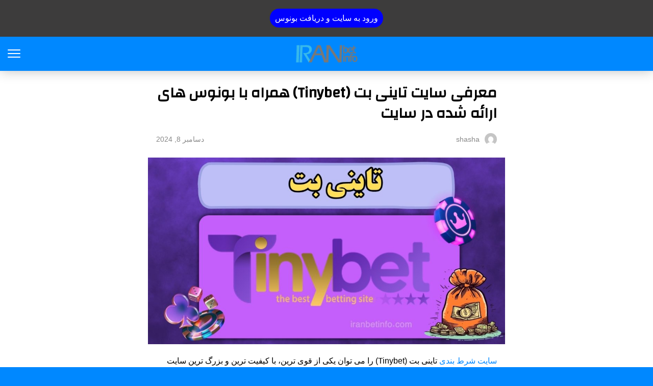

--- FILE ---
content_type: text/html; charset=utf-8
request_url: https://iranbetinfo.com/tinybet/?amp=1
body_size: 28098
content:
<!DOCTYPE html>
<html amp dir="rtl" lang="fa-IR" data-amp-auto-lightbox-disable transformed="self;v=1" i-amphtml-layout="" i-amphtml-no-boilerplate="">
<head><meta charset="utf-8"><meta name="viewport" content="width=device-width,minimum-scale=1"><link rel="preconnect" href="https://cdn.ampproject.org"><style amp-runtime="" i-amphtml-version="012512221826001">html{overflow-x:hidden!important}html.i-amphtml-fie{height:100%!important;width:100%!important}html:not([amp4ads]),html:not([amp4ads]) body{height:auto!important}html:not([amp4ads]) body{margin:0!important}body{-webkit-text-size-adjust:100%;-moz-text-size-adjust:100%;-ms-text-size-adjust:100%;text-size-adjust:100%}html.i-amphtml-singledoc.i-amphtml-embedded{-ms-touch-action:pan-y pinch-zoom;touch-action:pan-y pinch-zoom}html.i-amphtml-fie>body,html.i-amphtml-singledoc>body{overflow:visible!important}html.i-amphtml-fie:not(.i-amphtml-inabox)>body,html.i-amphtml-singledoc:not(.i-amphtml-inabox)>body{position:relative!important}html.i-amphtml-ios-embed-legacy>body{overflow-x:hidden!important;overflow-y:auto!important;position:absolute!important}html.i-amphtml-ios-embed{overflow-y:auto!important;position:static}#i-amphtml-wrapper{overflow-x:hidden!important;overflow-y:auto!important;position:absolute!important;top:0!important;left:0!important;right:0!important;bottom:0!important;margin:0!important;display:block!important}html.i-amphtml-ios-embed.i-amphtml-ios-overscroll,html.i-amphtml-ios-embed.i-amphtml-ios-overscroll>#i-amphtml-wrapper{-webkit-overflow-scrolling:touch!important}#i-amphtml-wrapper>body{position:relative!important;border-top:1px solid transparent!important}#i-amphtml-wrapper+body{visibility:visible}#i-amphtml-wrapper+body .i-amphtml-lightbox-element,#i-amphtml-wrapper+body[i-amphtml-lightbox]{visibility:hidden}#i-amphtml-wrapper+body[i-amphtml-lightbox] .i-amphtml-lightbox-element{visibility:visible}#i-amphtml-wrapper.i-amphtml-scroll-disabled,.i-amphtml-scroll-disabled{overflow-x:hidden!important;overflow-y:hidden!important}amp-instagram{padding:54px 0px 0px!important;background-color:#fff}amp-iframe iframe{box-sizing:border-box!important}[amp-access][amp-access-hide]{display:none}[subscriptions-dialog],body:not(.i-amphtml-subs-ready) [subscriptions-action],body:not(.i-amphtml-subs-ready) [subscriptions-section]{display:none!important}amp-experiment,amp-live-list>[update]{display:none}amp-list[resizable-children]>.i-amphtml-loading-container.amp-hidden{display:none!important}amp-list [fetch-error],amp-list[load-more] [load-more-button],amp-list[load-more] [load-more-end],amp-list[load-more] [load-more-failed],amp-list[load-more] [load-more-loading]{display:none}amp-list[diffable] div[role=list]{display:block}amp-story-page,amp-story[standalone]{min-height:1px!important;display:block!important;height:100%!important;margin:0!important;padding:0!important;overflow:hidden!important;width:100%!important}amp-story[standalone]{background-color:#000!important;position:relative!important}amp-story-page{background-color:#757575}amp-story .amp-active>div,amp-story .i-amphtml-loader-background{display:none!important}amp-story-page:not(:first-of-type):not([distance]):not([active]){transform:translateY(1000vh)!important}amp-autocomplete{position:relative!important;display:inline-block!important}amp-autocomplete>input,amp-autocomplete>textarea{padding:0.5rem;border:1px solid rgba(0,0,0,.33)}.i-amphtml-autocomplete-results,amp-autocomplete>input,amp-autocomplete>textarea{font-size:1rem;line-height:1.5rem}[amp-fx^=fly-in]{visibility:hidden}amp-script[nodom],amp-script[sandboxed]{position:fixed!important;top:0!important;width:1px!important;height:1px!important;overflow:hidden!important;visibility:hidden}
/*# sourceURL=/css/ampdoc.css*/[hidden]{display:none!important}.i-amphtml-element{display:inline-block}.i-amphtml-blurry-placeholder{transition:opacity 0.3s cubic-bezier(0.0,0.0,0.2,1)!important;pointer-events:none}[layout=nodisplay]:not(.i-amphtml-element){display:none!important}.i-amphtml-layout-fixed,[layout=fixed][width][height]:not(.i-amphtml-layout-fixed){display:inline-block;position:relative}.i-amphtml-layout-responsive,[layout=responsive][width][height]:not(.i-amphtml-layout-responsive),[width][height][heights]:not([layout]):not(.i-amphtml-layout-responsive),[width][height][sizes]:not(img):not([layout]):not(.i-amphtml-layout-responsive){display:block;position:relative}.i-amphtml-layout-intrinsic,[layout=intrinsic][width][height]:not(.i-amphtml-layout-intrinsic){display:inline-block;position:relative;max-width:100%}.i-amphtml-layout-intrinsic .i-amphtml-sizer{max-width:100%}.i-amphtml-intrinsic-sizer{max-width:100%;display:block!important}.i-amphtml-layout-container,.i-amphtml-layout-fixed-height,[layout=container],[layout=fixed-height][height]:not(.i-amphtml-layout-fixed-height){display:block;position:relative}.i-amphtml-layout-fill,.i-amphtml-layout-fill.i-amphtml-notbuilt,[layout=fill]:not(.i-amphtml-layout-fill),body noscript>*{display:block;overflow:hidden!important;position:absolute;top:0;left:0;bottom:0;right:0}body noscript>*{position:absolute!important;width:100%;height:100%;z-index:2}body noscript{display:inline!important}.i-amphtml-layout-flex-item,[layout=flex-item]:not(.i-amphtml-layout-flex-item){display:block;position:relative;-ms-flex:1 1 auto;flex:1 1 auto}.i-amphtml-layout-fluid{position:relative}.i-amphtml-layout-size-defined{overflow:hidden!important}.i-amphtml-layout-awaiting-size{position:absolute!important;top:auto!important;bottom:auto!important}i-amphtml-sizer{display:block!important}@supports (aspect-ratio:1/1){i-amphtml-sizer.i-amphtml-disable-ar{display:none!important}}.i-amphtml-blurry-placeholder,.i-amphtml-fill-content{display:block;height:0;max-height:100%;max-width:100%;min-height:100%;min-width:100%;width:0;margin:auto}.i-amphtml-layout-size-defined .i-amphtml-fill-content{position:absolute;top:0;left:0;bottom:0;right:0}.i-amphtml-replaced-content,.i-amphtml-screen-reader{padding:0!important;border:none!important}.i-amphtml-screen-reader{position:fixed!important;top:0px!important;left:0px!important;width:4px!important;height:4px!important;opacity:0!important;overflow:hidden!important;margin:0!important;display:block!important;visibility:visible!important}.i-amphtml-screen-reader~.i-amphtml-screen-reader{left:8px!important}.i-amphtml-screen-reader~.i-amphtml-screen-reader~.i-amphtml-screen-reader{left:12px!important}.i-amphtml-screen-reader~.i-amphtml-screen-reader~.i-amphtml-screen-reader~.i-amphtml-screen-reader{left:16px!important}.i-amphtml-unresolved{position:relative;overflow:hidden!important}.i-amphtml-select-disabled{-webkit-user-select:none!important;-ms-user-select:none!important;user-select:none!important}.i-amphtml-notbuilt,[layout]:not(.i-amphtml-element),[width][height][heights]:not([layout]):not(.i-amphtml-element),[width][height][sizes]:not(img):not([layout]):not(.i-amphtml-element){position:relative;overflow:hidden!important;color:transparent!important}.i-amphtml-notbuilt:not(.i-amphtml-layout-container)>*,[layout]:not([layout=container]):not(.i-amphtml-element)>*,[width][height][heights]:not([layout]):not(.i-amphtml-element)>*,[width][height][sizes]:not([layout]):not(.i-amphtml-element)>*{display:none}amp-img:not(.i-amphtml-element)[i-amphtml-ssr]>img.i-amphtml-fill-content{display:block}.i-amphtml-notbuilt:not(.i-amphtml-layout-container),[layout]:not([layout=container]):not(.i-amphtml-element),[width][height][heights]:not([layout]):not(.i-amphtml-element),[width][height][sizes]:not(img):not([layout]):not(.i-amphtml-element){color:transparent!important;line-height:0!important}.i-amphtml-ghost{visibility:hidden!important}.i-amphtml-element>[placeholder],[layout]:not(.i-amphtml-element)>[placeholder],[width][height][heights]:not([layout]):not(.i-amphtml-element)>[placeholder],[width][height][sizes]:not([layout]):not(.i-amphtml-element)>[placeholder]{display:block;line-height:normal}.i-amphtml-element>[placeholder].amp-hidden,.i-amphtml-element>[placeholder].hidden{visibility:hidden}.i-amphtml-element:not(.amp-notsupported)>[fallback],.i-amphtml-layout-container>[placeholder].amp-hidden,.i-amphtml-layout-container>[placeholder].hidden{display:none}.i-amphtml-layout-size-defined>[fallback],.i-amphtml-layout-size-defined>[placeholder]{position:absolute!important;top:0!important;left:0!important;right:0!important;bottom:0!important;z-index:1}amp-img[i-amphtml-ssr]:not(.i-amphtml-element)>[placeholder]{z-index:auto}.i-amphtml-notbuilt>[placeholder]{display:block!important}.i-amphtml-hidden-by-media-query{display:none!important}.i-amphtml-element-error{background:red!important;color:#fff!important;position:relative!important}.i-amphtml-element-error:before{content:attr(error-message)}i-amp-scroll-container,i-amphtml-scroll-container{position:absolute;top:0;left:0;right:0;bottom:0;display:block}i-amp-scroll-container.amp-active,i-amphtml-scroll-container.amp-active{overflow:auto;-webkit-overflow-scrolling:touch}.i-amphtml-loading-container{display:block!important;pointer-events:none;z-index:1}.i-amphtml-notbuilt>.i-amphtml-loading-container{display:block!important}.i-amphtml-loading-container.amp-hidden{visibility:hidden}.i-amphtml-element>[overflow]{cursor:pointer;position:relative;z-index:2;visibility:hidden;display:initial;line-height:normal}.i-amphtml-layout-size-defined>[overflow]{position:absolute}.i-amphtml-element>[overflow].amp-visible{visibility:visible}template{display:none!important}.amp-border-box,.amp-border-box *,.amp-border-box :after,.amp-border-box :before{box-sizing:border-box}amp-pixel{display:none!important}amp-analytics,amp-auto-ads,amp-story-auto-ads{position:fixed!important;top:0!important;width:1px!important;height:1px!important;overflow:hidden!important;visibility:hidden}amp-story{visibility:hidden!important}html.i-amphtml-fie>amp-analytics{position:initial!important}[visible-when-invalid]:not(.visible),form [submit-error],form [submit-success],form [submitting]{display:none}amp-accordion{display:block!important}@media (min-width:1px){:where(amp-accordion>section)>:first-child{margin:0;background-color:#efefef;padding-right:20px;border:1px solid #dfdfdf}:where(amp-accordion>section)>:last-child{margin:0}}amp-accordion>section{float:none!important}amp-accordion>section>*{float:none!important;display:block!important;overflow:hidden!important;position:relative!important}amp-accordion,amp-accordion>section{margin:0}amp-accordion:not(.i-amphtml-built)>section>:last-child{display:none!important}amp-accordion:not(.i-amphtml-built)>section[expanded]>:last-child{display:block!important}
/*# sourceURL=/css/ampshared.css*/</style><meta name="description" content="سایت تاینی بت یا سایت tinybet یکی از معتبرترین سایت های شرط بندی ایرانی به حساب می آید که خدمات جامعی را در زمینه شرط بندی ارائه می کند."><meta property="og:locale" content="fa_IR"><meta property="og:type" content="article"><meta property="og:title" content="معرفی سایت تاینی بت (Tinybet) همراه با بونوس های ارائه شده در سایت"><meta property="og:description" content="سایت تاینی بت یا سایت tinybet یکی از معتبرترین سایت های شرط بندی ایرانی به حساب می آید که خدمات جامعی را در زمینه شرط بندی ارائه می کند."><meta property="og:url" content="https://iranbetinfo.com/tinybet/"><meta property="og:site_name" content="ایران بت اینفو"><meta property="article:published_time" content="2024-12-08T10:22:44+00:00"><meta property="article:modified_time" content="2024-12-09T12:52:45+00:00"><meta property="og:image" content="https://iranbetinfo.com/wp-content/uploads/2021/02/tiny-bet-1-1024x536-1.jpg"><meta property="og:image:width" content="1024"><meta property="og:image:height" content="536"><meta property="og:image:type" content="image/jpeg"><meta name="author" content="shasha"><meta name="twitter:card" content="summary_large_image"><meta name="twitter:label1" content="نوشته‌شده بدست"><meta name="twitter:data1" content="shasha"><meta name="twitter:label2" content="زمان تقریبی برای خواندن"><meta name="twitter:data2" content="41 دقیقه"><meta name="robots" content="index, follow, max-image-preview:large, max-snippet:-1, max-video-preview:-1"><meta name="generator" content="AMP Plugin v2.5.5; mode=reader; theme=legacy"><meta name="msapplication-TileImage" content="https://iranbetinfo.com/wp-content/uploads/2019/03/cropped-logo-270x270.png"><link rel="preconnect" href="https://fonts.gstatic.com" crossorigin=""><link rel="dns-prefetch" href="https://fonts.gstatic.com"><script async="" src="https://cdn.ampproject.org/v0.mjs" type="module" crossorigin="anonymous"></script><script async nomodule src="https://cdn.ampproject.org/v0.js" crossorigin="anonymous"></script><script src="https://cdn.ampproject.org/v0/amp-audio-0.1.mjs" async="" custom-element="amp-audio" type="module" crossorigin="anonymous"></script><script async nomodule src="https://cdn.ampproject.org/v0/amp-audio-0.1.js" crossorigin="anonymous" custom-element="amp-audio"></script><script src="https://cdn.ampproject.org/v0/amp-sidebar-0.1.mjs" async="" custom-element="amp-sidebar" type="module" crossorigin="anonymous"></script><script async nomodule src="https://cdn.ampproject.org/v0/amp-sidebar-0.1.js" crossorigin="anonymous" custom-element="amp-sidebar"></script><link rel="icon" href="https://iranbetinfo.com/wp-content/uploads/2019/03/cropped-logo-32x32.png" sizes="32x32"><link rel="icon" href="https://iranbetinfo.com/wp-content/uploads/2019/03/cropped-logo-192x192.png" sizes="192x192"><link href="https://fonts.googleapis.com/css?family=Changa::latin&amp;display=swap" rel="stylesheet"><style amp-custom="">#amp-mobile-version-switcher{position:absolute;right:0;width:100%;z-index:100}#amp-mobile-version-switcher>a{background-color:#444;border:0;color:#eaeaea;display:block;font-family:-apple-system,BlinkMacSystemFont,Segoe UI,Roboto,Oxygen-Sans,Ubuntu,Cantarell,Helvetica Neue,sans-serif;font-size:16px;font-weight:600;padding:15px 0;text-align:center;-webkit-text-decoration:none;text-decoration:none}#amp-mobile-version-switcher>a:active,#amp-mobile-version-switcher>a:focus,#amp-mobile-version-switcher>a:hover{-webkit-text-decoration:underline;text-decoration:underline}:root :where(p.has-background){padding:1.25em 2.375em}:where(p.has-text-color:not(.has-link-color)) a{color:inherit}.wp-block-audio{box-sizing:border-box}.wp-block-audio :where(figcaption){margin-bottom:1em;margin-top:.5em}.wp-block-audio amp-audio{min-width:300px;width:100%}.wp-block-audio :where(figcaption){color:#555;font-size:13px;text-align:center}.wp-block-audio{margin:0 0 1em}ol,ul{box-sizing:border-box}:root :where(.wp-block-list.has-background){padding:1.25em 2.375em}.wp-block-image>a,.wp-block-image>figure>a{display:inline-block}.wp-block-image amp-img{box-sizing:border-box;height:auto;max-width:100%;vertical-align:bottom}.wp-block-image[data-amp-original-style*=border-radius] amp-img,.wp-block-image[data-amp-original-style*=border-radius]>a{border-radius:inherit}.wp-block-image.aligncenter{text-align:center}.wp-block-image .aligncenter,.wp-block-image.aligncenter{display:table}.wp-block-image .aligncenter{margin-left:auto;margin-right:auto}.wp-block-image :where(figcaption){margin-bottom:1em;margin-top:.5em}.wp-block-image figure{margin:0}@keyframes show-content-image{0%{visibility:hidden}99%{visibility:hidden}to{visibility:visible}}@keyframes turn-on-visibility{0%{opacity:0}to{opacity:1}}@keyframes turn-off-visibility{0%{opacity:1;visibility:visible}99%{opacity:0;visibility:visible}to{opacity:0;visibility:hidden}}@keyframes lightbox-zoom-in{0%{transform:translate(calc(( ( -100vw + var(--wp--lightbox-scrollbar-width) ) / 2 + var(--wp--lightbox-initial-left-position) ) * -1),calc(-50vh + var(--wp--lightbox-initial-top-position))) scale(var(--wp--lightbox-scale))}to{transform:translate(50%,-50%) scale(1)}}@keyframes lightbox-zoom-out{0%{transform:translate(50%,-50%) scale(1);visibility:visible}99%{visibility:visible}to{transform:translate(calc(( ( -100vw + var(--wp--lightbox-scrollbar-width) ) / 2 + var(--wp--lightbox-initial-left-position) ) * -1),calc(-50vh + var(--wp--lightbox-initial-top-position))) scale(var(--wp--lightbox-scale));visibility:hidden}}:root :where(.wp-block-image figcaption){color:#555;font-size:13px;text-align:center}.wp-block-image{margin:0 0 1em}:root{--wp-block-synced-color:#7a00df;--wp-block-synced-color--rgb:122,0,223;--wp-bound-block-color:var(--wp-block-synced-color);--wp-editor-canvas-background:#ddd;--wp-admin-theme-color:#007cba;--wp-admin-theme-color--rgb:0,124,186;--wp-admin-theme-color-darker-10:#006ba1;--wp-admin-theme-color-darker-10--rgb:0,107,160.5;--wp-admin-theme-color-darker-20:#005a87;--wp-admin-theme-color-darker-20--rgb:0,90,135;--wp-admin-border-width-focus:2px}@media (min-resolution:192dpi){:root{--wp-admin-border-width-focus:1.5px}}:root{--wp--preset--font-size--normal:16px;--wp--preset--font-size--huge:42px}.aligncenter{clear:both}html :where(.has-border-color){border-style:solid}html :where([data-amp-original-style*=border-top-color]){border-top-style:solid}html :where([data-amp-original-style*=border-right-color]){border-left-style:solid}html :where([data-amp-original-style*=border-bottom-color]){border-bottom-style:solid}html :where([data-amp-original-style*=border-left-color]){border-right-style:solid}html :where([data-amp-original-style*=border-width]){border-style:solid}html :where([data-amp-original-style*=border-top-width]){border-top-style:solid}html :where([data-amp-original-style*=border-right-width]){border-left-style:solid}html :where([data-amp-original-style*=border-bottom-width]){border-bottom-style:solid}html :where([data-amp-original-style*=border-left-width]){border-right-style:solid}html :where(amp-img[class*=wp-image-]),html :where(amp-anim[class*=wp-image-]){height:auto;max-width:100%}:where(figure){margin:0 0 1em}html :where(.is-position-sticky){--wp-admin--admin-bar--position-offset:var(--wp-admin--admin-bar--height,0px)}@media screen and (max-width:600px){html :where(.is-position-sticky){--wp-admin--admin-bar--position-offset:0px}}amp-img.amp-wp-enforced-sizes{object-fit:contain}body amp-audio:not([controls]){display:inline-block;height:auto}amp-img img,amp-img noscript{image-rendering:inherit;object-fit:inherit;object-position:inherit}amp-img{max-width:100%;height:auto}.aligncenter{display:block;margin-left:auto;margin-right:auto}.amp-wp-enforced-sizes{max-width:100%;margin:0 auto}html{background:#08f}body{background:#fff;color:#000;font-weight:300;line-height:1.75em;margin:0;font-family:-apple-system,BlinkMacSystemFont,"Segoe UI",Roboto,Oxygen,Oxygen-Sans,Ubuntu,Cantarell,"Helvetica Neue","Open Sans",sans-serif;padding-bottom:0}p,ol,ul,figure{margin:0 0 1em;padding:0}a,a:visited{color:#08f;text-decoration:none}a:hover,a:active,a:focus{color:#000;text-decoration:none}.amp-wp-meta,.amp-wp-header .amp-logo,.amp-wp-title{font-family:-apple-system,BlinkMacSystemFont,"Segoe UI","Roboto","Oxygen-Sans","Ubuntu","Cantarell","Helvetica Neue",sans-serif}.amp-wp-header{background-color:#08f;box-shadow:0 0 24px 0 rgba(0,0,0,.25)}.amp-wp-header .amp-logo{color:#fff;font-size:1em;font-weight:400;margin:0 auto;max-width:calc(700px - 32px);position:relative;padding:1em 16px}.amp-wp-header .amp-logo a{color:#fff;text-decoration:none}.amp-wp-article{color:#000;font-weight:400;margin:1.5em auto;max-width:700px;overflow-wrap:break-word;word-wrap:break-word}.amp-wp-article-header{align-items:center;align-content:stretch;display:flex;flex-wrap:wrap;justify-content:space-between;margin:1.5em 16px 1.5em}.amp-wp-title{color:#000;display:block;flex:1 0 100%;font-weight:bold;margin:0 0 .625em;width:100%;font-size:1.8em;line-height:1.4}.amp-wp-meta{color:#888;display:inline-block;flex:2 1 50%;font-size:.875em;line-height:1.5em;margin:0;padding:0}.amp-wp-article-header .amp-wp-meta:last-of-type{text-align:right}.amp-wp-article-header .amp-wp-meta:first-of-type{text-align:left}.amp-wp-byline amp-img,.amp-wp-byline .amp-wp-author{display:inline-block;vertical-align:middle}.amp-wp-byline amp-img{border-radius:50%;position:relative;margin-left:6px}.amp-wp-posted-on{text-align:right}.amp-wp-article-content{margin:0 16px;font-size:1em;line-height:1.75}.amp-wp-article-content ul,.amp-wp-article-content ol{margin-right:1em}.amp-wp-article-content amp-img{margin:0 auto}.wp-block-image{padding:0;max-width:100%;margin-bottom:1.2em}.amp-wp-article-footer .amp-wp-meta{display:block}.amp-wp-header a{background-image:url("https://iranbetinfo.com/wp-content/uploads/2019/03/logo.png");background-repeat:no-repeat;background-size:contain;background-position:center center;display:block;height:35px;width:215px;margin:0 auto;text-indent:-9999px}amp-img{max-width:100%}.top a{background-color:#222;padding:5px;width:30px;margin:0 auto;display:block;text-align:center;text-decoration:none}.top a:hover,.top a:focus{text-decoration:none}.footer{background-color:#222;padding:1.5em 1em;color:#fff;text-align:center}.top a,.top a:hover,.top a:active,.top a:visited{color:#fff}.footer-logo{display:block;background-repeat:no-repeat;background-size:contain;background-position:center;height:50px;width:200px;margin:auto;margin-bottom:1.5em}.footer-logo{background-image:url("https://iranbetinfo.com/wp-content/uploads/2019/03/logo.png")}.amp-featured{margin-bottom:10px;position:relative}amp-sidebar{background:#efefef}.close-nav{color:#fff;background:rgba(0,0,0,.25)}.toggle-navigationv2 ul li a{background:#fafafa;border-bottom:1px solid #efefef;color:#0a89c0}.toggle-navigationv2 ul li a:hover{background:#fff}.amp-menu li.menu-item-has-children:after{color:#333}.hamburgermenu{float:left;position:relative;z-index:9999;margin-top:8px}.toast{display:block;position:relative;height:50px;width:50px;background:none;border:0}.toast::after,.toast::before,.toast span{position:absolute;display:block;width:25px;height:2px;border-radius:2px;background-color:#fff;right:10px}.toast span{opacity:1;top:24px}.toast::after,.toast::before{content:""}.toast::before{top:17px}.toast::after{top:31px}amp-sidebar{width:280px}.close-nav{font-size:12px;letter-spacing:1px;display:inline-block;padding:10px;border-radius:100px;line-height:8px;margin:14px;position:relative}.toggle-navigationv2 ul{list-style-type:none;padding:0}.toggle-navigationv2 ul li a{padding:10px 25px;display:block;font-size:14px;box-sizing:border-box}.amp-menu li{position:relative}.amp-menu li.menu-item-has-children ul{display:none;margin:0}.amp-menu li.menu-item-has-children ul{display:none;margin:0;padding-left:15px}.amp-menu li.menu-item-has-children:hover>ul{display:block}.amp-menu li.menu-item-has-children:after{content:"▾";position:absolute;padding:10px 25px;left:0;font-size:18px;top:0;z-index:10000;line-height:1}:root{--color-primary:#005af0;--space-1:.5rem;--space-4:2rem}h1,h2,h3,.amp-wp-header .amp-logo,.amp-wp-title{font-family:"Changa"}body{direction:rtl;unicode-bidi:embed}.amp-wp-article-header .amp-wp-meta:first-of-type{text-align:right}.amp-wp-article-header .amp-wp-meta:last-of-type{text-align:left}.alertbar{position:sticky;width:100%;z-index:1;top:0px;background-color:#3d3c3c;text-align:center;height:72px;visibility:visible}#topmenu1{padding-top:22px}#a1{background-color:blue;color:white;padding:10px 10px;border-radius:50rem}.amp-wp-cc68ddc:not(#_#_#_#_#_){color:#f00}

/*# sourceURL=amp-custom.css */</style><link rel="canonical" href="https://iranbetinfo.com/tinybet/"><script type="application/ld+json" class="saswp-schema-markup-output">[{"@context":"https://schema.org/","@graph":[{"@context":"https://schema.org/","@type":"SiteNavigationElement","@id":"https://iranbetinfo.com/#%d8%a7%db%8c%d8%b1%d8%a7%d9%86-%d8%a8%d8%aa-%d8%a7%db%8c%d9%86%d9%81%d9%88","name":"ایران بت اینفو","url":"https://iranbetinfo.com/"},{"@context":"https://schema.org/","@type":"SiteNavigationElement","@id":"https://iranbetinfo.com/#%d8%b3%d8%a7%db%8c%d8%aa-%d8%b4%d8%b1%d8%b7-%d8%a8%d9%86%d8%af%db%8c","name":"سایت شرط بندی","url":"https://iranbetinfo.com/category/betting-site/"},{"@context":"https://schema.org/","@type":"SiteNavigationElement","@id":"https://iranbetinfo.com/#%d8%b3%d8%a7%db%8c%d8%aa-%d8%b4%d8%b1%d8%b7-%d8%a8%d9%86%d8%af%db%8c-%d8%a8%d8%a7-%d8%af%d8%b1%da%af%d8%a7%d9%87-%d9%85%d8%b3%d8%aa%d9%82%db%8c%d9%85","name":"سایت شرط بندی با درگاه مستقیم","url":"https://iranbetinfo.com/deposit-betting-site/"},{"@context":"https://schema.org/","@type":"SiteNavigationElement","@id":"https://iranbetinfo.com/#%d8%b3%d8%a7%db%8c%d8%aa-%d8%b4%d8%b1%d8%b7-%d8%a8%d9%86%d8%af%db%8c-%d8%b4%db%8c%d8%b1-%d8%a8%d8%aa","name":"سایت شرط بندی شیر بت","url":"https://iranbetinfo.com/shir-bet/"},{"@context":"https://schema.org/","@type":"SiteNavigationElement","@id":"https://iranbetinfo.com/#%d8%b3%d8%a7%db%8c%d8%aa-%d8%b4%d8%b1%d8%b7-%d8%a8%d9%86%d8%af%db%8c-%d8%a8%d8%aa-%d8%ae%d8%a7%d9%86%d9%87","name":"سایت شرط بندی بت خانه","url":"https://iranbetinfo.com/betkhane/"},{"@context":"https://schema.org/","@type":"SiteNavigationElement","@id":"https://iranbetinfo.com/#%d8%b3%d8%a7%db%8c%d8%aa-%d8%b4%d8%b1%d8%b7-%d8%a8%d9%86%d8%af%db%8c-%d8%aa%d8%a7%db%8c%d9%86%db%8c-%d8%a8%d8%aa","name":"سایت شرط بندی تاینی بت","url":"https://iranbetinfo.com/tinybet/"},{"@context":"https://schema.org/","@type":"SiteNavigationElement","@id":"https://iranbetinfo.com/#%d8%b3%d8%a7%db%8c%d8%aa-%d8%b4%d8%b1%d8%b7-%d8%a8%d9%86%d8%af%db%8c-tinybet-vip","name":"سایت شرط بندی tinybet vip","url":"https://iranbetinfo.com/tinybet-vip/"},{"@context":"https://schema.org/","@type":"SiteNavigationElement","@id":"https://iranbetinfo.com/#%d8%b3%d8%a7%db%8c%d8%aa-%d8%b4%d8%b1%d8%b7-%d8%a8%d9%86%d8%af%db%8c-%d9%87%d8%a7%d8%aa-%d8%a8%d8%aa","name":"سایت شرط بندی هات بت","url":"https://iranbetinfo.com/hotbet/"},{"@context":"https://schema.org/","@type":"SiteNavigationElement","@id":"https://iranbetinfo.com/#%d8%b3%d8%a7%db%8c%d8%aa-%d8%b4%d8%b1%d8%b7-%d8%a8%d9%86%d8%af%db%8c-%d8%a7%d9%86%d9%81%d8%ac-%d8%a8%d8%a7%d8%b2","name":"سایت شرط بندی انفج باز","url":"https://iranbetinfo.com/enfejar-baz/"},{"@context":"https://schema.org/","@type":"SiteNavigationElement","@id":"https://iranbetinfo.com/#%d8%b3%d8%a7%db%8c%d8%aa-%d8%b4%d8%b1%d8%b7-%d8%a8%d9%86%d8%af%db%8c-%d8%ac%d8%aa-%d8%a8%d8%aa","name":"سایت شرط بندی جت بت","url":"https://iranbetinfo.com/jetbet/"},{"@context":"https://schema.org/","@type":"SiteNavigationElement","@id":"https://iranbetinfo.com/#%d8%b3%d8%a7%db%8c%d8%aa-%d8%b4%d8%b1%d8%b7-%d8%a8%d9%86%d8%af%db%8c-%d8%a8%d8%aa-%d9%85%d8%ac%db%8c%da%a9","name":"سایت شرط بندی بت مجیک","url":"https://iranbetinfo.com/betmagic/"},{"@context":"https://schema.org/","@type":"SiteNavigationElement","@id":"https://iranbetinfo.com/#%d8%a2%d9%85%d9%88%d8%b2%d8%b4-%d8%a8%d8%a7%d8%b2%db%8c-%d9%87%d8%a7%db%8c-%da%a9%d8%a7%d8%b2%db%8c%d9%86%d9%88","name":"آموزش بازی های کازینو","url":"https://iranbetinfo.com/category/learn/"},{"@context":"https://schema.org/","@type":"SiteNavigationElement","@id":"https://iranbetinfo.com/#%d8%b4%d8%b1%d8%b7-%d8%a8%d9%86%d8%af%db%8c-%d8%a8%d8%a7%d8%b2%db%8c-%d8%b1%d9%88%d9%84%d8%aa","name":"شرط بندی بازی رولت","url":"https://iranbetinfo.com/roulette-game/"},{"@context":"https://schema.org/","@type":"SiteNavigationElement","@id":"https://iranbetinfo.com/#%d8%b4%d8%b1%d8%b7-%d8%a8%d9%86%d8%af%db%8c-%d8%a8%d8%a7%d8%b2%db%8c-%d9%be%d8%a7%d8%b3%d9%88%d8%b1","name":"شرط بندی بازی پاسور","url":"https://iranbetinfo.com/free-pasour-learning/"},{"@context":"https://schema.org/","@type":"SiteNavigationElement","@id":"https://iranbetinfo.com/#%d8%b4%d8%b1%d8%b7-%d8%a8%d9%86%d8%af%db%8c-%d8%a8%d8%a7%d8%b2%db%8c-%d8%a8%d8%a7%da%a9%d8%a7%d8%b1%d8%a7%d8%aa","name":"شرط بندی  بازی باکارات","url":"https://iranbetinfo.com/bacaratgame/"},{"@context":"https://schema.org/","@type":"SiteNavigationElement","@id":"https://iranbetinfo.com/#%d8%b4%d8%b1%d8%b7-%d8%a8%d9%86%d8%af%db%8c-%d8%a8%d8%a7%d8%b2%db%8c-%d8%a8%d8%a7%d9%84%d8%a7-%d9%88-%d9%be%d8%a7%db%8c%db%8c%d9%86","name":"شرط بندی  بازی بالا و پایین","url":"https://iranbetinfo.com/up-and-down/"},{"@context":"https://schema.org/","@type":"SiteNavigationElement","@id":"https://iranbetinfo.com/#%d8%b4%d8%b1%d8%b7-%d8%a8%d9%86%d8%af%db%8c-%d8%a8%d8%a7%d8%b2%db%8c-%d8%a7%d9%86%d9%81%d8%ac%d8%a7%d8%b1-2","name":"شرط بندی  بازی انفجار 2","url":"https://iranbetinfo.com/enfejar2/"},{"@context":"https://schema.org/","@type":"SiteNavigationElement","@id":"https://iranbetinfo.com/#%d8%b4%d8%b1%d8%b7-%d8%a8%d9%86%d8%af%db%8c-%d8%a8%d8%a7%d8%b2%db%8c-%d8%aa%d9%86%db%8c%d8%b3","name":"شرط بندی  بازی تنیس","url":"https://iranbetinfo.com/tennis-betting/"},{"@context":"https://schema.org/","@type":"SiteNavigationElement","@id":"https://iranbetinfo.com/#%d8%b4%d8%b1%d8%b7-%d8%a8%d9%86%d8%af%db%8c-%d8%a8%d8%a7%d8%b2%db%8c-%d8%a8%d8%b3%da%a9%d8%aa%d8%a8%d8%a7%d9%84","name":"شرط بندی بازی بسکتبال","url":"https://iranbetinfo.com/basketball-nba/"},{"@context":"https://schema.org/","@type":"SiteNavigationElement","@id":"https://iranbetinfo.com/#%d8%b4%d8%b1%d8%b7-%d8%a8%d9%86%d8%af%db%8c-%d8%a8%d8%a7%d8%b2%db%8c-%d8%a8%d9%88%da%a9%d8%b3","name":"شرط بندی بازی بوکس","url":"https://iranbetinfo.com/boxing-betting-site/"},{"@context":"https://schema.org/","@type":"SiteNavigationElement","@id":"https://iranbetinfo.com/#%d8%b4%d8%b1%d8%b7-%d8%a8%d9%86%d8%af%db%8c-%d8%a8%d8%a7%d8%b2%db%8c-%d9%88%d8%a7%d9%84%db%8c%d8%a8%d8%a7%d9%84","name":"شرط بندی بازی والیبال","url":"https://iranbetinfo.com/betting-on-volleyball/"}]},{"@context":"https://schema.org/","@type":"BreadcrumbList","@id":"https://iranbetinfo.com/tinybet/#breadcrumb","itemListElement":[{"@type":"ListItem","position":1,"item":{"@id":"https://iranbetinfo.com","name":"ایران بت اینفو"}},{"@type":"ListItem","position":2,"item":{"@id":"https://iranbetinfo.com/category/betting-site/","name":"بهترین سایت های شرط بندی امروز ( معتبرترین سایت شرط بندی کدام است؟ )"}},{"@type":"ListItem","position":3,"item":{"@id":"https://iranbetinfo.com/tinybet/","name":"معرفی سایت تاینی بت (Tinybet) همراه با بونوس های ارائه شده در سایت"}}]},{"@context":"https://schema.org/","@type":"Article","@id":"https://iranbetinfo.com/tinybet/#Article","url":"https://iranbetinfo.com/tinybet/","inLanguage":"fa-IR","mainEntityOfPage":"https://iranbetinfo.com/tinybet/","headline":"معرفی سایت تاینی بت (Tinybet) همراه با بونوس های ارائه شده در سایت","description":"سایت تاینی بت یا سایت tinybet یکی از معتبرترین سایت های شرط بندی ایرانی به حساب می آید که خدمات جامعی را در زمینه شرط بندی ارائه می کند.","articleBody":"سایت شرط بندی تاینی بت (Tinybet) را می توان یکی از قوی ترین، با کیفیت ترین و بزرگ ترین سایت های شرط بندی ایرانی به حساب آورد. احتمالا شما نیز بارها و بارها نام تاینی را در موارد مختلف شنیده اید. سایت تاينی بت یک سایت شرط بندی معتبر می باشد که در سال 1398 فعالیت خود را به صورت بسیار گسترده و حرفه ای در زمینه پیش بینی و کازینو زنده آغاز نموده و در همین مدت کم تبدیل به یکی از بهترین سایت های شرط بندی ایرانی شده است.         جهت ورود به سایت Tinybet بر روی گزینه \"ورود به سایت\" کلیک کنید.           معرفی سایت تاینی بت    بسیاری گمان می کنند این سایت منتسب به تیم تاینی موویز می باشد که مدت ها پیش وب سایتشان جمع شد. طبق برسی هایی که داشتیم نمی توان این مورد را به صورت کامل تایید کرد ولی آنچه در مورد این وب سایت به وضوح دیده می شود، کیفیت کار و خدمات ویژه آن می باشد. احتمالا شما نیز تاکنون با مشکلات بسیاری در پیدا کردن آدرس یک سایت شرط بندی معتبر رو به رو بوده اید.    اصلی ترین مشکل در این مورد تایید صلاحیت سایت مورد نظر می باشد. زیرا ورود به یک سایت نامعتبر می تواند تمام پول کاربر را هدر داده و ضرر بسیاری به او برساند. اما به کمک سایت تاینی بت گویا این مشکل یک بار برای همیشه حل شده است. دلیل این امر نیز کیفیت فوق العاده این وب سایت در تمام زمینه ها می باشد. در زیر توضیحات کاملی را راجت خدمات این وب سایت ارائه خواهیم کرد.    تاینی بت مال چه کسی است؟    همان طور که ممکن است شما عزیزان تا کنون متوجه شده باشید، سایت شرط بندی با جایزه ثبت نام تاینی بت معتبر ترین و معروف ترین سایت شرط بندی و کازینویی ایرانی می باشد که در حال حاضر دارای تعداد بسیار زیادی کاربر آنلاین و فعال می باشد. از این رو با توجه به این که در این مقاله قصد بررسی این سایت شرط بندی و کازینویی tinybet را داریم.     در اولین قدم به بررسی و پاسخ گویی به این سئوال که اصلا این سایت شرط بندی و پیش بینی تانی بت برای چه کسی می باشد و چگونه توسط آن فرد به این خوبی مدیریت و کنترل می شود که توانسته است از بهترین سایت های شرط بندی و نامبر وان در بین سایت های کازینویی شود، بپردازیم.    به طور کلی باید خدمت تان بگوییم که این سایت شرط بندی و پیش بینی tinybet به طور دقیق مالک خودش را مشخص نکرده است. ما نیز با توجه به اطلاعاتی که داریم، می دانیم این سایت شرط بندی تاینی بت مال یک تیم بسیار خفن و با تجربه و فعال می باشد. البته هم چنان مشخص نشده است که این همان تاینی نیوز می باشد و یا خیر، ولی این تیم قوی و با تجربه توانسته اند با مهارت هایی که داشته اند، تبلیغات های بسیار خوب و جذابی را در گوگل پیداه سازی نمایند. با توجه به این تبلیغات ها کاربر های زیادی را به سمت سایت بکشانند و از آن جایی که محیط تبلیغاتی با محیط سایت یکی می باشد، این کاربران جذب شده را در سایت نگه دارند و این گونه روز به روز پیشرفت نیز داشته باشند.        ورود به آدرس جدید tinybet    برای ورود به آدرس جدید این وب سایت کافیست بر روی گزینه \"ورود به سایت\" کلیک کنید. این گزینه شما را مستقیما به آدرس جدید و بدون فیلتر تاینی بت منتقل می کند و دیگر نیازی به نگرانی برای ورود به آدرس این وب سایت نیست.    تقریبا تمام سایت های شرط بندی در ایران فیلتر هستند و تعداد کمی سایت حضور دارند که زمینه ورود به آدرس بدون فیلتر را برای کاربران خود مهیا می کنند که البته تاینی بت بهترین آن ها به حساب می آید.        آموزش ثبت نام در سایت تاینی بت    برای ثبت نام در سایت شرط بندی با واریز مستقیم Tinybet، کاربران باید به سایت اصلی آن مراجعه کنند. پس از ورود به سایت، کاربر باید به نوار بالای سایت مراجعه کند و بر روی گزینه ثبت نام کلیک کند. حال، کاربر به صفحه ثبت نام منتقل می شود. در این قسمت، کاربر باید فرم ثبت نام را به درستی کامل کند. این فرم شامل اطلاعاتی نظیر نام و نام خانوادگی، تاریخ تولد، شماره همراه و آدرس ایمیل می باشد. کاربر باید اطلاعات را به طور کامل وارد کند.    پس از تکمیل فرم، سایت به شماره همراه وارد شده کد ورود را ارسال می کند و کاربر باید این کد را در فیلد مخصوص وارد کند. حال، کاربر باید برای اکانت جدید خود یک نام کاربری و رمز عبور بسازد. کاربر باید یک رمز عبور دشوار و غیر قابل حدس بسازد. در نهایت، کاربر می تواند وارد اکانت خود شود و با شارژ کردن حساب کاربری خود، به شرط بندی در سایت تاینی بت بپردازد.    شارژ حساب در سایت شرط بندی تاینی بت    سایت شرط بندی تاینی بت، برای راحتی و سرعت بیشتر کاربران خود روش های متنوعی از شارژ حساب را ارائه می دهد. پس از ثبت نام در این سایت، کاربران باید حساب کاربری خود را شارژ کنند و بازی خود را انتخاب کنند. سایت Tinybet، روش های متنوعی را برای شارژ حساب ارائه می دهد. این روش ها شامل درگاه بانکی، ارز دیجیتال و پرفکت مانی می باشد. در ادامه، روش های نام برده را معرفی می کنیم.    درگاه بانکی    برای استفاده از روش درگاه بانکی برای شارژ حساب در سایت تاینی بت، کاربران باید به بخش شارژ مراجعه کنند و روش درگاه بانکی را انتخاب کنند. حال، سایت تاینی بت از کاربر اطلاعات کارت بانکی را می خواهد که شامل شماره کارت، کد CVV2، تاریخ انقضا و رمز پویا می شود. پس وارد کردن اطلاعات، کاربر باید بر روی گزینه پرداخت کلیک کند و تراکنش در عرض دو دقیقه انجام می شود. سایت شرط بندی تاینی بت، برای راحتی و امنیت بیشتر کاربران خود درگاه بانکی اختصاصی خود را طراحی کرده است.    ارز دیجیتال    سایت شرط بندی تاینی بت، امکان استفاده از روش شرط بندی با ارز دیجیتال را فراهم کرده است. کاربران می توانند با استفاده از ارزهای دلخواه خود مانند بیت کوین، اتریوم و تتر تراکنش های خود را انجام دهند. روش ارز دیجیتال به دلیل سرعت زیاد، امنیت بالا و کارمزد پایین در سایت Tinybet طرفدار دارد. برای شارژ حساب از روش ارزهای دیجیتال، کاربر باید به بخش شارژ مراجعه کند. حال، کاربر می تواند آدرس کیف پول سایت را کپی کند. بر اساس مبلغ دلخواه، کاربر می تواند حساب کاربری خود را شارژ کند. سایت تاینی بت، در عرض دو دقیقه تراکنش را انجام می دهد.    پرفکت مانی    سایت شرط بندی تاینی بت، روش پرفکت مانی را برای شارژ حساب کاربری فراهم کرده است. این روش بسیار امن و راحت است و کاربران خارج از ایران از پرفکت مانی استفاده زیادی دارند. برای استفاده از پرفکت مانی برای شارژ حساب کاربری، کاربر باید به بخش شارژ مراجعه کند و روش پرفکت مانی را انتخاب کند. سایت تاینی بت، از کاربر می خواهد که مبلغ مورد نظر را به حساب پرفکت مانی تاینی بت انتقال دهد. حساب کاربر، در کمترین زمان شارژ می شود.    بررسی قابلیت های اپلیکیشن تاینی بت    سایت شرط بندی تاینی بت، دارای اپلیکیشن کاربری می باشد. این اپلیکیشن بر روی انواع موبایل ها و تبلت ها قابل نصب است و دسترسی به سایت را راحت تر از قبل کرده است. با وجود اپلیکیشن Tinybet، کاربران می توانند راحت تر به بازی ها و مسابقات ورزشی دسترسی داشته باشند. اپلیکیشن تاینی بت، امکان پیش بینی زنده را برای کاربران خود فراهم کرده است. در این نوع پیش بینی، کاربران می توانند با هیجان بالاتری شرط بندی کنند. در اپ تاینی بت، همانند سایت آن، روش های مختلفی از پشتیبانی ارائه می شود. کاربران می توانند از روش هایی مانند چت آنلاین، تماس تلفنی و ایمیل با پشتیبانان سایت در ارتباط باشند.    از مزایای اپلیکیشن تاینی بت، ارسال نوتیفیکیشن ها می باشد. کاربران می توانند از آخرین آپدیت ها، تورنمنت ها و بازی ها با خبر شوند. در اپ تاینی بت، تورنمنت های خاص و بزرگی برگزار می شود و کاربران می توانند شانس خود را بردن جوایز بزرگ و خاص امتحان کنند. در اپلیکیشن تاینی بت، کاربران می توانند بر روی انواعی از بازی های کازینویی به صورت آنلاین شرط بندی کنند. این شرط بندی، به همراه دیلرهای زنده و واقعی برگزار می شود. اپلیکیشن Tinybet نسبت به سایت اصلی سرعت بالاتری دارد و این به خاطر اسکریپت قوی تر آن می باشد. کاربران می توانند بدون نیاز به فیلتر شکن، وارد بازی ها شوند و در آن ها به شرط بندی بپردازند. این مزیت، برای کاربران خوشایند است.        خدمات سایت تاینی بت (Tinybet)    در ادامه معروف ترین و کاربردی ترین خدمات تاینی بت را برای شما مورد بررسی کامل قرار خواهیم داد.     درگاه پرداخت مستقیم و شتابی : یکی از بزرگ ترین معضلات کاربران با سایت های شرط بندی به شارژ حساب کاربری مربوط می شود. شما پیش از اینکه بتوانید از خدمات هر سایت شرط بندی استفاده کنید، می بایست حساب خود را در سایت مربوطه شارژ کنید. سایت Tinybet از درگاه پرداخت مستقیم و همیشه فعال بهره می برد و این به معنی حل شدن مشکل شارژ حساب کاربری است. شما پس از ورود به این وب سایت می توانید اکانت خود را با کارت بانکی خود شارژ کرده و از تمام خدمات این وب سایت معتبر بهره ببرید.    پرداخت سریع : واریز سریع پول کاربران یکی دیگر از مهم ترین ویژگی های این سایت به حساب می آید. سایت تاینی بت پرداخت های کاربران خود را تنها 2 ساعت پس از ثبت درخواست واریز وجه، به حساب آنها واریز خواهد کرد که این مورد در میان سایت های شرط بندی ایرانی بی سابقه بوده و یکی از مهم ترین مزیت های این وب سایت به حساب می آید.    بخش پیش بینی کامل و حرفه ای : اگر علاقه به پیش بینی مسابقات ورزشی همچون فوتبال، والیبال و ... دارید، سایت تاینی بت یک مرجع بی نظیر برای شماست. در این وب سایت می توان بر روی تمام مسابقات ورزشی با آپشن های فراوان پیش بینی انجام داد و به کمک ضریب های بالای این وب سایت، کسب درآمد کرد.    بخش کازینو آنلاین و بازی انفجار : سایت tinybet از کازینو آنلاین جامعی بهره می برد و انفجار، پوکر، تخته و ده ها بازی دیگر، بازی های کازینویی این وب سایت را تشکیل می دهند. البته در حال حاضر انفجار محبوب ترین بازی کازینویی این وب سایت می باشد ولی در بازی های دیگر همچون پوکر نیز ده ها کاربر به صورت آنلاین در حال بازی کردن هستند.    اپلیکیشن اندروید تاینی بت : به کمک اپ اندروید این وب سایت دیگر نیازی به جست و جو آدرس جدید نیست! کافیست این app را از زیر دانلود کنید و بر روی گوشی خود نصب کنید. سپس شما می توانید از تمام خدمات این سایت معتبر بر روی گوشی یا تبلت خود بدون هیچ محدودیتی استفاده کنید.      دانلود اپلیکیشن tinybet         ضرایب بالا در بازی انفجار تاینی بت    لذت بخش ترین بازی این وب سایت، در کازینو آن واقع شده و انفجار نام دارد. سایت Tinybet را می توان یک سایت خارق العاده برای بازی انفجار دانست. این وب سایت از بالاترین ضرایب نسبت به دیگر سایت هایی که بازی انفجار را پوشش می دهند، برخوردار بوده همین مسئله باعث پیشی گرفتن آن از دیگر سایت های شرط بندی شده است. برای اطمینان از این موضوع می توانید به مقاله الگوریتم بازی انفجار مراجعه کنید و ببینید که چه ضریب های بالایی در انتظار شما می باشد.    ضرایب در بازی انفجار این وب سایت آنقدر بالا است که می توان به جرعت گفت سایت شرط بندی tinybet بیش از 80 درصد کاربران بازی انفجار را در ایران جذب خود کرده است. همین مسئله باعث شده این وب سایت در میان کاربران با نام سایت بازی انفجار تاینی بت شناخته شود. در این مورد حتما توجه داشته باشید که قبل از تجربه بازی انفجار می توانید با مطالعه فرمول بازی انفجار و همچنین آموزش بازی انفجار بردهای خود را تضمینی کنید.    شما در اپلیکیشن اندروید این وب سایت نیز می توانید مشغول شرط بندی شوید و در کنار پیش بینی مسابقات ورزشی، بر روی بازی محبوب انفجار نیز شرط بندی کنید. این اپلیکیشن شما را به آدرس جدید این وب سایت منتقل می کند و همین مسئله باعث می شود با صفحه فیلترینگ دیگر صفحه های آزار دهنده رو به رو نشوید.     اینستاگرام تاینی بت         بهترین سایت شرط بندی ایران در سال 1398    تاینی بت غوغایی در عرصه شرط بندی در ایران برپا کرده است. این وب سایت از یک تیم سئو بسیار قوی بهره می برد که باعث شده بتوانند تمامی جایگاه های مربوطه را در گوگل بگیرند. همین مسئله باعث شده بیش از 500 هزار کاربر برای شرط بندی های خود tinybet را برگزینند. این وب سایت از بهترین و امن ترین درگاه مستقیم پرداخت در ایران نیز بهره می برد.    بونوس های باورنکردنی tinybet را از دست ندهید    این وب سایت هر از چندگاهی بونوس هایی را ارائه می کند که در نوع خود غیرقابل باور به حساب می آیند. سایت شرط بندی تاینی بت بونوس 100 درصد اولین واریز را برای کاربران خود در نظر گرفته است. این مسئله به این معنا می باشد که شما می توانید به ازای 1 میلیون تومان شارژ اکانت خود در این سایت، 2 میلیون تومان پول در حساب خود دریافت کنید.    بررسی دقیق از تیم پشتیبانی سایت تاینی    اما در این قسمت می خواهیم به طور کلی بررسی دقیق تری از تیم پشتیبانی فعال این سایت داشته باشیم و متوجه شویم چه مواردی باعث می شود که این سایت شرط بندی به این معروفیت و محبوبیت در بین کاربران و علاقه مندان به ثبت شرط بندی ها و پیش بینی ها بپردازیم. یکی از مهم ترین نکته هایی که در ارتباط با فعالیت های این تیم کازینویی می توانیم خدمت تان بیان کنیم، این مورد می باشد که این تیم قوی و با تجربه به صورت بیست و چهار ساعت در شبانه روز در حال فعالیت و کار در پشت سایت می باشند و از ان جایی که سیستم فعالیت های شان دور کاری است به صورت شیفتی چند نفر از این گروه در حال فعالیت و کنترل اوضاع سایت هستند.    از این رو با توجه به فعالیت های شبانه روز این تیم، کاربران tinybet باید بدانند که بدون هیچ گونه محدودیت زمانی می توانند در هر زمان از شبانه روز که می خواهند به ثبت شرط بندی ها و پیش بینی های مورد نظر شان بپردازند و در طول فعالیت های شان نیز اگر با مشکل و خطایی رو به رو شوند، با توجه به بیست و چهار ساعته بودن فعالیت های تیم پشتیبانی می توانند به راحتی آن را با تیم پشتیبانی مطرح کنند و با توجه به فعالیت های این تیم، در سریع ترین حالت آن را رفع و حل نمایند و این گونه با سرعت بیشتر و سریع تری به ادامه ی فعالیت های تان بپردازید.    نکته ی قابل توجه این مورد است که شما عزیزان با توجه به این فعالیت های شبانه روزی می توانید بدون هیچ گونه مشکلی، در هر تایمی از شبانه روز که می خواهید برای دریافت سود دهی های خود نیز اقدام کنید و بلافاصله بعد از کم تر از چهار ساعت متوالی، ببینید که مراحل واریزی پول های تان انجام می شود و تمام مبلغ در خواستی تان در حساب بانکی که در هنگام ثبت نام آن را وارد کرده اید، مشاهده خواهد شد.        کلاهبرداری تاینی بت واقعیت دارد؟    به طور کلی با توجه به این که سایت پیش بینی tinybet تاینی بت دارای تعداد بسیار زیادی رقیب و دشمن می باشد، باید خدمت تان بگوییم که ممکن است این افراد و سایت های دیگر که در حال رقابت با سایت معتبر تانی بت می باشند، شایعه هایی را برای این سایت ایجاد کنند تا این گونه نظر کاربران آن را نسبت به این سایت برگدانند.     اما باید خدمت تان بگوییم که تا کنون هیچ گونه کلاهبرداری از این سایت، به صورت رسمی ثبت نشده است و کاربران این سایت نیز چنان رضایت مند هستند نسبت به فعالیت های شان در سایت، هرگز باور نخواهند کرد که این سایت دچار مشکل و یا کلاهبرداری باشد.    tiny bet سایت پیش بینی فوتبال    باید خدمت تان به یاد اوری این موضوع نیز بپردازیم که قسمت ثبت پیش بینی های ورزشی در این سایت شرط بندی بسیار دارای محبوبیت می باشد، به طوری که با توجه به جدول هایی که از ساعت های دقیق برگزاری مسابقه های فوتبال در ان وجود دارد، کاربران می توانند بدون هیچ گونه دغدغه ای برای ثبت پیش بینی شان قبل از شروع بازی اقدام کنند. این گونه هیجان بیشتری را نیز نسبت به تماشای بازی ها و مسابقه های تیم های مورد علاقه شان داشته باشند و این گونه در صورت درست بودن حدس های شان با توجه به ضریب های بالای این قسمت، در آمد های خوبی را نیز تجربه نمایند.        بررسی استراتژی های برد در بازی انفجار تاینی بت    سایت شرط بندی تاینی بت، بازی محبوب انفجار را برای کاربران خود ارائه می دهد. برای موفق شدن در بازی انفجار، کاربر باید سرعت عملکرد بالایی داشته باشد و از استراتژی های خوب و شخصی خود استفاده کند. در این بخش، به روش ها و استراتژی های برد در بازی انفجار خواهیم پرداخت. کاربران می توانند با استفاده از روش هایی مانند استراتژی مارتینگل، تحلیل ضرایب و نرم افزار اکسل در این بازی به سودهای خوبی دست یابند.    استراتژی مارتینگل    از قدیمی ترین و معروف ترین استراتژی های شرط بندی در بازی انفجار، استفاده از روش مارتینگل می باشد. کاربران سایت تانی بت می توانند از این روش استفاده کنند و ضررهای قبلی خود را جبران کنند. در این روش، کاربر باید در صورت باخت شرط قبلی، مبلغ شرط بندی خود را دو برابر کند. در صورت باخت دوباره، کاربر باید مبلغ شرط بندی خود را چهار برابر کند تا ضررهای قبلی جبران شود و به سود خوبی دست یابد. در نهایت، کاربر باید مبلغ شرط بندی خود را به روال عادی برگرداند و به شرط بندی بپردازد.    تحلیل ضرایب    از مهم ترین استراتژی های شرط بندی در بازی انفجار Tinybet، تحلیل ضرایب قبلی می باشد. در این روش، کاربر باید به تاریخچه ضرایب مراجعه کند و ضرایب قبل را که در بازی تولید شده اند را بررسی کند. در این قسمت، کاربر می تواند با محاسبات ریاضی، الگوی ضرایب را به دست آورد. حال، کاربر می تواند ضرایب بعدی را راحت تر و دقیق تر حدس بزند و بر اساس آن شرط بندی کند.    نرم افزار اکسل    یک از روش های خوبی که کاربر می تواند با استفاده از آن در بازی انفجار تاینی بت موفق شود، استفاده از اکسل می باشد. این نرم افزار، دارای نمودارهای مختلفی می باشد و کاربران می توانند داده های خود را در این نمودار ها وارد کنند. کاربر می تواند تاریخچه ضرایب را در این نرم افزار وارد کند و ضرایب جدید را با استفاده از محاسبات ریاضی به دست آورد. همچنین، کاربر می تواند روند نمودار بازی و زمان خروج را با استفاده از بررسی داده ها متوجه شود.    آیا این سایت قسمت vip دارد؟    بله، سایت شرط بندی تاینی بت دارای بخش VIP می باشد. این قست ویژه مخصوص کاربران حرفه ای و فعال سایت تاینی بت می باشد. کاربر می تواند در بخش وی آی پی به امکانات بهتر و کامل تری دسترسی داشته باشد. از جذابیت های بخش vip سایت Tinybet، بونوس ها و آفرهای جذاب آن می باشد. کاربران می توانند با استفاده از این بونوس ها، سرمایه خود را چندین برابر کنند. این بونوس ها می توانند به صورت شارژ اضافی برای حساب کاربران باشد یا به صورت اسپین های رایگان ظاهر شوند. از دیگر امکانات بخش وی آی پی تاینی بت، پشتیبانی اختصاصی آن می باشد. کاربران می توانند از وجود یک پشتیبان خصوصی بهره مند شوند و در هر زمان که نیاز دارند از آن کمک بگیرند.    کاربران بخش وی آی پی سایت تاینی بت، می توانند از روش های متنوع تری برای برداشت سود خود بهره ببرند. کاربران می توانند سقف برداشت سود بیشتری داشته باشند و تا سقف 50 میلیون تومان در روز برداشت کنند. در بخش vip تاینی بت، کاربران به تورنمنت های خاص دعوت می شوند. این تورنمنت ها بهترین فرصت برای یادگیری مهارت های جدید هستند. کاربران نیازی به پرداخت ورودی برای شرکت در این رقابت ها نیستند. در نهایت، در بخش ویژه سایت تاینی بت کاربران می توانند از گزینه های شرط بندی بیشتری بهره مند شوند و ضرایب بازی ها در این بخش بسیار بالاتر هستند.        فرم های پیش بینی موجود در این سایت کدامند؟    سایت شرط بندی تاینی بت، انواع فرم های شرط بندی را ارائه می دهد. با استفاده از این فرم های پیش بینی، کاربران می توانند بر روی تمامی مسابقات ورزشی پیش بینی کنند. فرم های پیش بینی به شرط بندی های کاربران نظم بیشتری می دهند و کاربر می تواند انتخاب کند که بر روی کدام رویداد می خواهد شرط بندی کند. از مهم ترین فرم های پیش بینی موجود در سایت تاینی بت می توان به تکی، میکس و سیستمی اشاره کرد. در ادامه، فرم های نام برده را معرفی خواهیم کرد.     فرم پیش بینی تکی: از راحت ترین و کم ریسک ترین فرم های پیش بینی در سایت Tinybet، فرم تکی می باشد. در این فرم، کاربر می تواند فقط بر روی یک رویداد شرط بندی کند. در صورت درست بودن شرط کاربر، او می تواند سود خود را در ضریب آن دریافت کند.    فرم پیش بینی میکس: از دیگر فرم های پیش بینی پر سود در سایت تاینی بت، فرم میکس می باشد. در این فرم، کاربر می تواند بر روی چندین رویداد مختلف شرط بندی کند و در صورت درست بودن شرط ها، سود بالایی دریافت می کند. این فرم ریسک بالایی دارد، چرا که در صورت نادرست بودن یک شرط، کاربر بقیه شرط های خود را از دست می دهد.    فرم پیش بینی سیستمی: از دیگر فرم های شرط بندی معروف در سایت تاینی بت، فرم سیستمی می باشد. در این فرم، کاربر می تواند بر روی چندین رویداد شرط بندی کند و نسبت به فرم میکس ریسک مالی پایین تری دارد. این فرم مناسب همه نوع کاربر می باشد.     روند اخذ نمایندگی از سایت شرط بندی تاینی بت    سایت شرط بندی تاینی بت، یک روش کسب درآمد جدید به کاربران خود ارائه می دهد این روش اخذ نمایندگی می باشد. کاربر می تواند سایت شرط بندی شخصی خود را داشته باشد و به عنوان زیرمجموعه سایت تاینی بت فعالیت کند. این روش، یک نوع سرمایه گذاری به حساب می آید. کاربر می تواند مدت کوتاهی پس از سرمایه گذاری، به درآمد بالایی برسد. برای دریافت نمایندگی، کاربر باید در سایت شرط بندی تاینی بت ثبت نام کند و روند احراز هویت را طی کنند. حال، کاربر باید به پنل کاربری خود مراجعه کند و بر روی گزینه اخذ نمایندگی کلیک کند. سایت تاینی بت، کاربر را به صفحه بارگزاری مدارک ارجاع می دهد. کاربر باید برای اخذ نمایندگی، سرمایه نسبتا بالایی داشته باشد.    در این بخش، کاربر باید مدارک شحصی و مالی خود را آپلود کند. پشتیبانان Tinybet، در اسرع وقت مدارک کاربر را بررسی می کنند و در صورت موافقت، با او تماس می گیرند. در این تماس، پشتیبانان سوالات بیشتری از کاربر می کنند که می تواند شامل کل سرمایه، میزان تجربه آن ها و هدف کاربر باشد. در نهایت، برای کاربر لینک سایت جدید و آموزش ها لازم ارسال می گردد. کاربر می تواند با تبلیغ سایت خود در شبکات اجتماعی، شبکه کاربری آن را افزایش دهد. کاربر نماینده باید بتواند مدیریت خوبی بر روی سایت داشته باشد. سایت تاینی بت، به صورت ماهیانه عملکرد سایت را بررسی می کند.        قوانین سایت شرط بندی تاینی بت    سایت شرط بندی تاینی بت، از سایت های معروف در زمینه شرط بندی و پیش بینی می باشد. سیاست این سایت شرط بندی، بر روی رضایت کاربران خود است و کاربران می توانند از این سایت درآمد های خیلی بالایی کسب کنند. سایت تاینی بت، دارای قوانین و شرایط مخصوص به خود می باشد. کاربران موظف اند که به این قوانین پایبند باشند. این قوانین مهم در سایت تاینی بت می توان به رعایت سن قانونی، عدم تقلب و محدودیت در واریز و برداشت اشاره کرد. در ادامه، به مسائل اشاره شده می پرداریم.    رعایت سن قانونی    از مهم ترین قوانین سایت شرط بندی تاینی بت، رعایت سن قانونی می باشد. سایت تاینی بت، فقط کاربرانی که بالای 18 سال سن دارند و بزرگسال محسوب می شوند را ثبت نام می کند. کاربران باید در فرم ثبت نام، تاریخ تولد خود را به درستی وارد کنند. سایت تاینی بت، از کاربران می خواهد که پس از ثبت نام، احراز هویت خود را انجام دهند. در این روند، کاربر باید مدارک شناسایی خود را بارگزاری کند و سایت Tinybet آن ها را بررسی می کند.    عدم تقلب    از مهم ترین و سختگیرانه ترین قوانین سایت شرط بندی تاینی بت، عدم تقلب کردن کاربران می باشد. سایت تاینی بت، از ابتدای فعالیت خود، به کاربران عدالت و انصاف را قول داده است و بر روی موضوع تقلب حساسیت بالایی دارد. در سایت تاینی بت، سیستم های مانیتورینگ قوی ای کار گذاشته است و در صورت شناسایی متقلبین، با آن ها به شدت برخورد می شود. کاربران بهتر است با استفاده از دانش و مهارت خود به شرط بندی بپردازند.    محدودیت های واریز و برداشت    در سایت شرط بندی تاینی بت، روش های متعددی برای واریز شارژ و برداشت سود می باشد. کاربران می توانند از روش های مختلفی مانند درگاه بانکی یا ارز دیجیتال، تراکنش حود را انجام دهند. کاربران موظف اند قبل از شرکت در بازی های کازینویی یا ورزشی، حساب کاربری خود را شارژ نمایند. حداقل مبلغ شارژ، 200 هزار تومان می باشد. همچنین، برای برداشت سود، کاربران می توانند نهایت تا سقف 10 میلیون در روز را برداشت کنند.    آپشن بیمه در سایت تاینی بت واقعی است؟    بله، آپشن بیمه در سایت شرط بندی تاینی بت وقعی می باشد. آپشن بیمه شرط بندی، کمک بزرگی به جلوگیری از ریسک مالی می کند. کاربران می توانند شرط های خود را تحت پوشش بیمه قرار دهند و در صورت باخت، مبلغ بیمه شده خود را پس بگیرند. سایت Tinybet، آپشن بیمه را برای تمامی بازی های کازینویی و ورزشی قرار داده است. با استفاده از این قابلیت، کاربران می توانند با خیالی آسوده تر به شرط بندی بپردازند. برای استفاده از بیمه شرط، کاربر باید به بخش شرط بندی های خود مراجعه کند و بر روی شرط مد نظر کلیک کند. حال، کاربر باید درصد پوشش بیمه را انتخاب کند که 30، 70 و 100 درصد می باشد. کاربر باید هزینه حق بیمه را نسبت به درصد انتخابی پرداخت کند و در نهایت، شرط خود را بیمه کند. حال، در صورت باخت شرط، سایت تاینی بت موظف است مبلغ را به حساب کاربر پس بدهد. این قابلیت، از ریسک های مالی بسیاری جلوگیری می کند.    ادیت شرط در سایت Tinybet کاربردی است؟    بله، آپشن ادیت شرط کاربرد بالایی در سایت Tinybet دارد. این قابلیت می تواند مزایای بسیاری در شرط بندی داشته باشد و اگر کاربر حس کند که شرایط بازی خوب پیش نمی رود، می تواند شرط خود را تغییر دهد و از ضررهای احتمالی جلوگیری کند. اگر کاربر مرتکب اشتباهی در شرط بندی شود، می تواند آن را ویرایش کند.    کاربر حتی می تواند مبلغ شرط بندی خود را کاهش یا افزایش دهد. این ویژگی، در پیش بینی های زنده ورزشی کاربرد زیادی دارد. در صورت مصدومیت یک بازیکن کاربر می تواند شرط خود را تغییر دهد. این آپشن، به کاربر کمک می کند تا بتواتند استراتژی های خود را تغییر دهد. در کل، ادیت شرط می تواند کمک زیادی به کاهش ریسک مالی کند.        پیش بینی لایو در سایت شرط بندی تاینی بت    سایت شرط بندی تاینی بت، دارای پیش بینی زنده می باشد. این نوع پیش بینی، هیجان خیلی بالایی برای کاربران دارد. این نوع پیش بینی به کاربر امکان می دهد که در حین تماشای بازی، به شرط بندی بپردازد. کاربر می تواند بازی را به صورت لایو تحلیل کند و پیش بینی های دقیق تری داشته باشد. سایت تاینی بت، انوع ورزش های مختلفی را برای پیش بینی ورزشی ارائه می دهد. کاربران می توانند بر روی بازی های فوتبال، بسکتبال، تنیس، هاکی و غیره به صورت زنده شرط بندی کنند.    سایت شرط بندی تاینی بت، به صورت لحظه ای ضرایب بازی را آپدیت می کند. این آپدیت ضرایب، می تواند فرصت خوبی برای کاربران باشد و بتوانند سرمایه خود را چندین برابر کنند. در پیش بینی زنده تاینی بت، کاربران به انواع گزینه های شرط بندی دسترسی دارند و می توانند از انواع فرم های شرط بندی استفاده کنند. با وجود فرم های شرط بندی، کاربران می توانند شرط بندی های منظم تر و پر سود تری داشته باشند. از قابلیت های مهمی که در پیش بینی لایو Tinybet وجود دارد، ادیت شرط می باشد. این آپشن کمک بزرگی به کاربران می کند و از ضررهای زیادی جلوگیری می کند. با وجود پیش بینی زنده، کاربران می توانند رویدادها را واقعی تر ببینند و راحت تر شرط بندی کنند.    ورزش های ضریب سبز در Tinybet    سایت شرط بندی تاینی بت، ورزش های جذابی برای پیش بینی ارائه می دهد. این ورزش ها، با ضرایب سبز ارائه می شوند که بهترین و بالاترین ضرایب به حساب می آیند. کاربران می توانند به صورت آنلاین یا آفلاین به پیش بینی ورزش ها بپردازند. از ورزش هایی که در سایت تاینی بت با ضرایب سبز ارائه می شوند، می توان به بسکتبال، هندبال و راگبی اشاره کرد. در ادامه، ورزش های نام برده را معرفی می کنیم.    بسکتبال    در سایت تاینی بت، بازی بسکتبال برای پیش بینی ارائه می شود. کاربران می توانند در این بازی با ضرایب سبز و بالا به شرط بندی بپردازند. کاربران می توانند بر روی لیگ های معتبری همچون NBA پیش بینی داشته باشند. شرط بندی بسکتبال nba، به خاطر داینامیک سریع و جذاب خود، یکی از گزینه های عالی برای شرط بندی می باشد. همچنین، کاربران می توانتد بر روی این بازی پیش بینی های دقیقی داشته باشند. کاربران می توانند بر روی رویدادهای، برنده نهایی، تعداد ست ها، تعداد امتیازها و غیره شرط بندی کنند.    هندبال    از دیگر بازی های محبوب در سایت شرط بندی Tinybet، بازی هندبال می باشد. کاربران می توانند بر روی لیگ های معتبری مثل لیگ اروپا شرط بندی داشته باشند. بازی هندبال، سرعت بالایی دارد و کاربران هیجان خیلی بالایی را تجربه می کنند. کاربران می توانند بر روی رویدادهای مختلفی به شرط بندی بپردازند. این رویدادهای شامل برنده نهایی بازی، تعداد گل ها یا عملکرد بازیکنان باشد. این بازی با ضرایب خیلی بالایی برگزار می شود.    راگبی    از بازی های ورزشی جدیدی که به سایت تاینی بت اضافه شده است، بازی راگبی می باشد. کاربران می توانند بر روی لیگ های مهمی مانند لیگ راگبی استرالیا یا شش ملت اروپا شرط بندی کنند. در بازی راگبی، سایت تاینی بت ضرایب خیلی عالی ای ارائه می دهد و معمولا این آپدیت ضرایب، در زمان های حساس بازی اتفاق می افتد. شرط بندی بر روی بازی راگبی نیازمند تحلیل های دقیق می باشد.        سایت های هم رده سایت شرط بندی تاینی بت    سایت شرط بندی تاینی بت، دارای امکانات عالی و خوبی می باشد. این سایت شرط بندی، دارای طرفداران مخصوص به خود است و کاربران می توانند از امکانات مهمی مانتند تنوع بازی ها، پشتیبانی 24 ساعته، پیش بینی زنده و غیره استفاده کنند. سایت شرط بندی تاینی بت، دارای رقبا و سایت های هم رده می باشد. این سایت ها، همگی دارای امکانات مشابه و با کیفیت هساتند. در ادامه، سایت های شیر بت، هات بت و انفج باز را بررسی می کنیم.    شیر بت    سایت شیر بت، از سایت های معتبر و پر امکانات می باشد. در این سایت کاربران می توانند از بازی های کازینویی و پیش بینی ورزشی استفاده کنند و کسب درآمد خوبی داشته باشند. سایت شیر بت، دارای پشتیبانی قوی و درگاه بانکی اختصاصی می باشد. شیر بت، به خاطر سابقه خوب و قوی خود، کاربران زیادی را جذب خود کرده است. در کل، سایت شیر بت از سایت های هم رده Tinybet به حساب می آید.    هات بت    سایت شرط بندی هات بت، توسط بلاگر و چهره معروف اینستاگرامی، دنیا جهانبخت مدیریت می شود. سایت هات بت دارای امکانات متنوع و خوبی می باشد و کاربران می توانند در پیش بینی های فوتبال این سایت شرط بندی شرکت کنند. سایت هات بت، دارای رابط کاربری ساده و راحت است و کاربران به گزینه های شرط بندی دسترسی راحتی دارند. سایت هات بت از رقبای سر سخت تاینی بت می باشد.    انفج باز    سایت شرط بندی انفج باز، از سایت های قوی در زمینه بازی های کازینویی می باشد. در سایت انفج بار، ضرایب به طور شگفت انگیزی بالا می باشند. کاربران می توانند در طیف گسترده ای از بازی های کازینویی مانند بلک جک، انفجار، رولت و پوکر شرط بندی کنند. در سایت انفج باز، پشتیبانی ویژه و اختصاصی وجود دارد و کاربران می توانند در هر لحظه سوالات خود را بپرسند. سایت انفج باز، از دیگر سایت های هم رتبه تاینی بت می باشد.    آموزش زیر مجموعه گیری سایت شرط بندی Tinybet    یکی از روش های راحت و قابل دسترس برای کسب درآمد از سایت Tinybet، زیرمجموعه گیری می باشد. در این روش، کاربر باید لینک دعوت اختصاصی خود را در میان دوستان یا شبکات اجتماعی خود منتشر کند. به ازای دعوت هر کاربر جدید به سایت تاینی بت، کاربر دعوت کننده می تواند سود دریافت کند. این سود به صورت کمیسیون از طرف سایت تاینی بت می باشد. این روش، نیاز به هیچ گونه سرمایه اولیه ندارد و برای کاربران مبتدی کاملا مناسب است. برای کسب درآمد از روش زیرمجموعه گیری در سایت تاینی بت، کاربران باید به پنل کاربری خود مراجعه کنند. در این بخش، کاربر باید بر روی گزینه زیرمجموعه گیری کلیک کند و سایت کاربر را به صفحه زیرمجموعه گیری هدایت می کند.    در این صفحه، کاربر می تواند لینک دعوت اختصاصی خود را دریافت کند. کاربر باید این لینک را کپی کند و در شبکات اجتماعی خود یا میان دوستان خود، آن را منتشر کند. به ازای دعوت هر دوست جدید، کاربر کمیسیون دریافت می کند. کاربر دعوت کننده می تواند از سود زیرمجموعه های خود درآمد داشته باشد. این مبلغ می تواند تا 30 درصد نیز باشد. این روش، یک درآمد خیلی راحت و بالا را برای کاربران به وجود می آورد.    استقبال کاربران از تاینی بت چگونه است؟    سایت شرط بندی تاینی بت، با استقبال خوبی مواجه شده است. کاربران سایت تاینی بت، از رابط کاربری زیبا و کاربرپسند سایت استقبال خوبی دارند. این سایت با طراحی مینیمال و زیبا دیزاین شده است. کاربران می توانند به راحتی با سایت آشنا شوند. سایت تاینی بت، تنوع خیلی خوبی از بازی های کازینویی و ورزشی دارد.    کاربران می توانند بر روی بازی های جذابی مانند رولت، پوکر، باکارات، انفجار و غیره شرط زندی کنند. با وجود این تنوع بالا، کاربران می توانند بر اساس مهارت های خود در بازی ها شرکت کنند. کاربران سایت تاینی بت، از ضرایب جذاب و بالای سایت رضایت دارند. این ضرایب باعث شده اند که کاربران سودهای چند برابری برداشت کنند. کاربرات در سایت های شرط بندی مرجع نظرات مثبتی داده اند و از ارائه کیفیت امکانات این سایت رضایت دارند.        روش های برداشت سود از سایت شرط بندی تاینی بت    سایت شرط بندی تاینی بت، روش های متنوعی برای برداشت سود ارائه می دهد. کاربران می توانند از روش های دلخواه، سود خود را برداشت کنند. روش های سایت تاینی بت، همگی امن و سریع هستند و هر کاربری می تواند سود خود را در همان روز درخواست برداشت کند. از روش های مهم برداشت سود در سایت تاینی بت، می توان به درگاه بانکی، ارز دیجیتال و پرفکت مانی اشاره کرد. در ادامه، روش های نام برده را توضیح می دهیم.     درگاه بانکی: یکی از روش های معمول برای برداشت سود در سایت Tinybet، استفاده از درگاه بانکی می باشد. کاربران می توانند با مراجعه به بخش برداشت، شماره کارت خود را وارد کنند و منتظر واریز سود بمانند. سایت تاینی بت، در کمترین زمان ممکن مبلغ سود را به حساب بانکی کاربر واریز می کند.    ارز دیجیتال: یکی از روش های محبوب در میان کاربران سایت تاینی بت برای برداشت سود، استفاده از ارزهای دیجیتال می باشد. بریا استفاده از این روش، کاربر باید به بخش برداشت مراجعه کند و روش ارز دیجیتال را انتخاب کند. حال، سایت تاینی بت سود کاربر را به والت دیجیتال او انتقال می دهد.    پرفکت مانی: از دیگر روش های محبوب برای برداشت سود در این سایت، استفاده از روش پرفکت مانی می باشد. کاربران می توانند با مراجعه به بخش برداشت و انتخاب روش پرفکت مانی، سود خود را برداشت بزنند. سایت تاینی بت، در کمترین زمان مبلغ سود را به حساب پرفکت مانی کاربر واریز می کند.     این سایت بت تا حالا هک شده است؟    خیر، سایت شرط بندی تاینی بت تا به حال هک نشده است. این سایت شرط بندی، سال هاست که در حال فعالیت می باشد و جزو معتبر ترین سایت های شرط بندی ایرانی می باشد. سایت Tinybet، همواره تلاش می کند تا اطلاعات کاربران خود را محفوظ نگه دارد و از سیستم های امنیتی قوی استفاده کند. تاینی بت، از بهترین و قوی ترین پروتکل های امنیتی استفاده می کند که غیر قابل نفوذ هستند. اطلاعات کاربران به صورت رمزنگاری شده نگهداری می شوند. سایت تاینی بت، از کاربران خود می خواهد که حتما روند احراز هویت را انجام دهند تا امنیت حساب کاربری آن ها تضمین شود. سایت تاینی بت توسط لایسنس بین المللی محافظت می شود و هیچ هکری تا الان نتوانسته به این سایت نفوذ کند. کاربران می توانند با خیالی آسوده، به شرط بندی در این سایت بپردازند.        چالش های هفتگی تاینی بت    سایت شرط بندی تاینی بت، به صورت هفتگی چالش های جذاب و جایزه داری را برگزار می کند. بسیاری از کاربران به خاطر همین چالش های جذاب به شرط بندی می پردازند و انگیزه بیشتری دارند. یکی از چالش های هفتگی جذاب سایت Tinybet، چالش پیش بینی ورزشی می باشد. کاربران با پیش بینی ورزش هایی مانند فوتبال، تنیس، والیبال و غیره، می توانند امتیاز جمع کنند. کاربرانی که امتیازهای بالاتری داشته باشند، به صورت هفتگی به آن ها جوایزی ارائه می شود. سایت شرط بندی تاینی بت، چالش بازی انفجار را ارائه می دهد. کاربرانی که بتوانند در بازی انفحار، بیشترین سود را دریافت کنند، جوایز خاص و ویژه ای را هدیه می گیرند. از چالش های جذاب دیگر سایت تاینی بت، چالش بازی اسلات می باشد. کاربرانی که 10 راند برنده بازی اسلات باشند، می توانند جایزه دریافت کنند.    این جوایز به صورت بونوس های جذاب یا حتی اسپین های رایگان می باشد. کاربران می توانند با استفاده از این بونوس ها، در دیگر بازی های سایت Tinybet شرط بندی کنند. همچنین، سایت تاین بت کاربرانی که عمکلرد خوبی داشته باشند را به تورنمنت های جهانی و خاص دعوت می کند. در این تورنمنت ها، کاربران می توانند شانس خود را برای بردن جوایز بزرگ امتحان کنند. در بعضی مواقع، کاربرانی که برنده چالش ها هستند می توانند مبالغ بالایی را به عنوان جایزه دریافت کنند و به صورت سود آن ها را برداشت کنند.    نحوه ورود به تورنمنت های Tinybet    سایت شرط بندی تاینی بت، تورنمنت های بسیار جذابی را برگزار می کند. کاربران می توانند با شرکت در این رقابت ها، شانس خود را برای بردن جوایز بزرگ امتحان کنند. برای شرکت در تورنمنت های تاینی بت، کاربران باید در سایت ثبت نام کنند و روند احراز هویت را طی کنند. حال، کاربر باید به پنل کاربری خود مراجعه کند و بر روی گزینه تورنمنت کلیک کند. حال، کاربر می تواند لیستی از بازی های پیش رو را مشاهده کند و بر اساس علاقه و مهارت خود، یکی را انتخاب کند.    کاربر باید مبلغ ورودی تورنمنت را پرداخت کند و بدین وسیله می تواند بازی را رزرو کند. سایت Tinybet، زمان شروع مسابقه را برای کاربر به صورت ایمیل ارسال می کند. کاربر باید در زمان اصلی بازی، حضور داشته باشد و در کنار کاربران دیگر به شرط بندی بپردازد. ای تورنمنت ها، بهترین فرصت برای به چالش کشیدن مهارت بازیکنان می باشد.        معرفی محبوب ترین بونوس های سایت تاینی بت    سایت شرط بندی تاینی بت، برای تشویق بهتر کاربران خود به شرط بندی، بونوس های جذابی ارائه می دهد. این بونوس های به صورت شارژ اضافی در حساب کاربری لحاظ می شوند و کاربران می توانند از آن در انواع بازی های شرط بندی استفاده کنند. از بونوس های جذاب سایت تاینی بت می توان به بونوس خوش آمدگویی، بونوس تولد، بونوس واریز و غیره اشاره کرد. در ادامه، بونوس های نام برده را به صورت کوتاه معرفی می کنیم.     بونوس خوش آمدگویی: بونوس خوش آمدگویی برای کاربرانی که جدید در سایت تاینی بت ثبت نام می کنند هدیه داده می شود و به عنوان یک خوش آمدگویی گرم عمل می کند. سایت تاینی بت، این بونوس را فقط یک بار به تمام کاربران جدید خود هدیه می دهد.    بونوس روز تولد: سایت تاینی بت، به عنوان تبریک روز تولد کاربران به آن ها بونوس تولد هدیه می دهد. سایت تاینی بت این تاریخ تولد را مشخصات ثبت نام اولیه دریافت می کند و طبق آن به کاربران خود هدیه می دهد. این بونوس به صورت شارژ کاربری اضافی در حساب کاربر قابل استفاده است.    بونوس واریز: از دیگر بونوس های محبوب سایت Tinybet، بونوس واریز می باشد. این بونوس برای کاربرانی که اولین بار حساب کاربری خود را شارژ می کنند یا به صورت مداوم حساب خود را شارژ می کنند هدیه داده می شود. بونوس واریز قابل استفاده در تمام بازی های سایت می باشد.    بونوس دعوت دوستان: سایت شرط بندی تاینی بت، به ازای دعوت هر کاربر جدید به سایت بونوس دعوت دوستان هدیه می دهد. کاربر می تواند با استفاده از لینک دعوت خود، سایت تاینی بت را میان دوستان خود تبلیغ کند.","keywords":"","datePublished":"2024-12-08T13:52:44+03:30","dateModified":"2024-12-09T16:22:45+03:30","author":{"@type":"Person","name":"shasha","description":"سئو کار و نویسنده سایت شرط بندی ایران بت اینفو هستیم. این وب سایت اولین سایت معرفی سایت شرط بندی ایرانی هست که ما در قالب یک تیم از آن رونمایی کردیم.","url":"https://iranbetinfo.com/author/shasha/","sameAs":["https://iranbetinfo.com"],"image":{"@type":"ImageObject","url":"https://secure.gravatar.com/avatar/4ce191a6fabdd180b832ff107f0f45f6be7e92030ab7087c8330c1068cab3a5c?s=96\u0026d=mm\u0026r=g","height":96,"width":96}},"editor":{"@type":"Person","name":"shasha","description":"سئو کار و نویسنده سایت شرط بندی ایران بت اینفو هستیم. این وب سایت اولین سایت معرفی سایت شرط بندی ایرانی هست که ما در قالب یک تیم از آن رونمایی کردیم.","url":"https://iranbetinfo.com/author/shasha/","sameAs":["https://iranbetinfo.com"],"image":{"@type":"ImageObject","url":"https://secure.gravatar.com/avatar/4ce191a6fabdd180b832ff107f0f45f6be7e92030ab7087c8330c1068cab3a5c?s=96\u0026d=mm\u0026r=g","height":96,"width":96}},"publisher":{"@type":"Organization","name":"ایران بت اینفو","url":"https://iranbetinfo.com","logo":{"@type":"ImageObject","url":"https://iranbetinfo.com/wp-content/uploads/2019/03/logo.png","width":175,"height":44}},"comment":[],"image":[{"@type":"ImageObject","@id":"https://iranbetinfo.com/tinybet/#primaryimage","url":"https://iranbetinfo.com/wp-content/uploads/2021/02/tiny-bet-1-1024x536-1-1200x900.jpg","width":"1200","height":"900","caption":"تاینی بت"},{"@type":"ImageObject","url":"https://iranbetinfo.com/wp-content/uploads/2021/02/tiny-bet-1-1024x536-1-1200x720.jpg","width":"1200","height":"720","caption":"تاینی بت"},{"@type":"ImageObject","url":"https://iranbetinfo.com/wp-content/uploads/2021/02/tiny-bet-1-1024x536-1-1200x675.jpg","width":"1200","height":"675","caption":"تاینی بت"},{"@type":"ImageObject","url":"https://iranbetinfo.com/wp-content/uploads/2021/02/tiny-bet-1-1024x536-1-628x628.jpg","width":"628","height":"628","caption":"تاینی بت"},{"@type":"ImageObject","url":"https://iranbetinfo.com/wp-content/uploads/2019/06/Tinybet-4.jpg","width":700,"height":700,"caption":"Tinybet"},{"@type":"ImageObject","url":"https://iranbetinfo.com/wp-content/uploads/2021/02/tinybet-1-1.jpg","width":500,"height":451,"caption":"ورود به آدرس جدید tinybet"},{"@type":"ImageObject","url":"https://iranbetinfo.com/wp-content/uploads/2024/11/tiny-bet-10.jpg","width":800,"height":450,"caption":"آموزش ثبت نام در سایت تاینی بت"},{"@type":"ImageObject","url":"https://iranbetinfo.com/wp-content/uploads/2019/06/tiny-022.jpg","width":700,"height":246,"caption":"اپلیکیشن تاینی بت"},{"@type":"ImageObject","url":"https://iranbetinfo.com/wp-content/uploads/2019/06/Tinybet-5.jpg","width":700,"height":700,"caption":"تاینی بت"},{"@type":"ImageObject","url":"https://iranbetinfo.com/wp-content/uploads/2019/06/tiny-021.jpg","width":700,"height":248,"caption":"سایت تاینی بت"},{"@type":"ImageObject","url":"https://iranbetinfo.com/wp-content/uploads/2021/02/tinybet-2.jpg","width":500,"height":500,"caption":"آموزش شارژ اکانت در تاینی بت"},{"@type":"ImageObject","url":"https://iranbetinfo.com/wp-content/uploads/2024/11/tiny-bet-2.jpg","width":800,"height":450,"caption":"بررسی استراتژی های برد در بازی انفجار تاینی بت"},{"@type":"ImageObject","url":"https://iranbetinfo.com/wp-content/uploads/2024/11/tiny-bet-3.jpg","width":800,"height":450,"caption":"فرم های پیش بینی موجود در این سایت کدامند؟"},{"@type":"ImageObject","url":"https://iranbetinfo.com/wp-content/uploads/2024/11/tiny-bet-4.jpg","width":800,"height":450,"caption":"قوانین سایت شرط بندی تاینی بت"},{"@type":"ImageObject","url":"https://iranbetinfo.com/wp-content/uploads/2024/11/tiny-bet-5.jpg","width":800,"height":450,"caption":"پیش بینی لایو در سایت شرط بندی تاینی بت"},{"@type":"ImageObject","url":"https://iranbetinfo.com/wp-content/uploads/2024/11/tiny-bet-6.jpg","width":800,"height":450,"caption":"سایت های هم رده سایت شرط بندی تاینی بت"},{"@type":"ImageObject","url":"https://iranbetinfo.com/wp-content/uploads/2024/11/tiny-bet-7.jpg","width":800,"height":450,"caption":"روش های برداشت سود از سایت شرط بندی تاینی بت"},{"@type":"ImageObject","url":"https://iranbetinfo.com/wp-content/uploads/2024/11/tiny-bet-8.jpg","width":800,"height":450,"caption":"چالش های هفتگی تاینی بت"},{"@type":"ImageObject","url":"https://iranbetinfo.com/wp-content/uploads/2024/11/tiny-bet-9.jpg","width":800,"height":450,"caption":"معرفی محبوب ترین بونوس های سایت تاینی بت"}]},{"@context":"https://schema.org/","@type":"Article","@id":"https://iranbetinfo.com/tinybet/#Article","url":"https://iranbetinfo.com/tinybet/","inLanguage":"fa-IR","mainEntityOfPage":"https://iranbetinfo.com/tinybet/","headline":"معرفی سایت تاینی بت (Tinybet) همراه با بونوس های ارائه شده در سایت","description":"سایت تاینی بت یا سایت tinybet یکی از معتبرترین سایت های شرط بندی ایرانی به حساب می آید که خدمات جامعی را در زمینه شرط بندی ارائه می کند.","articleBody":"سایت شرط بندی تاینی بت (Tinybet) را می توان یکی از قوی ترین، با کیفیت ترین و بزرگ ترین سایت های شرط بندی ایرانی به حساب آورد. احتمالا شما نیز بارها و بارها نام تاینی را در موارد مختلف شنیده اید. سایت تاينی بت یک سایت شرط بندی معتبر می باشد که در سال 1398 فعالیت خود را به صورت بسیار گسترده و حرفه ای در زمینه پیش بینی و کازینو زنده آغاز نموده و در همین مدت کم تبدیل به یکی از بهترین سایت های شرط بندی ایرانی شده است.         جهت ورود به سایت Tinybet بر روی گزینه \"ورود به سایت\" کلیک کنید.           معرفی سایت تاینی بت    بسیاری گمان می کنند این سایت منتسب به تیم تاینی موویز می باشد که مدت ها پیش وب سایتشان جمع شد. طبق برسی هایی که داشتیم نمی توان این مورد را به صورت کامل تایید کرد ولی آنچه در مورد این وب سایت به وضوح دیده می شود، کیفیت کار و خدمات ویژه آن می باشد. احتمالا شما نیز تاکنون با مشکلات بسیاری در پیدا کردن آدرس یک سایت شرط بندی معتبر رو به رو بوده اید.    اصلی ترین مشکل در این مورد تایید صلاحیت سایت مورد نظر می باشد. زیرا ورود به یک سایت نامعتبر می تواند تمام پول کاربر را هدر داده و ضرر بسیاری به او برساند. اما به کمک سایت تاینی بت گویا این مشکل یک بار برای همیشه حل شده است. دلیل این امر نیز کیفیت فوق العاده این وب سایت در تمام زمینه ها می باشد. در زیر توضیحات کاملی را راجت خدمات این وب سایت ارائه خواهیم کرد.    تاینی بت مال چه کسی است؟    همان طور که ممکن است شما عزیزان تا کنون متوجه شده باشید، سایت شرط بندی با جایزه ثبت نام تاینی بت معتبر ترین و معروف ترین سایت شرط بندی و کازینویی ایرانی می باشد که در حال حاضر دارای تعداد بسیار زیادی کاربر آنلاین و فعال می باشد. از این رو با توجه به این که در این مقاله قصد بررسی این سایت شرط بندی و کازینویی tinybet را داریم.     در اولین قدم به بررسی و پاسخ گویی به این سئوال که اصلا این سایت شرط بندی و پیش بینی تانی بت برای چه کسی می باشد و چگونه توسط آن فرد به این خوبی مدیریت و کنترل می شود که توانسته است از بهترین سایت های شرط بندی و نامبر وان در بین سایت های کازینویی شود، بپردازیم.    به طور کلی باید خدمت تان بگوییم که این سایت شرط بندی و پیش بینی tinybet به طور دقیق مالک خودش را مشخص نکرده است. ما نیز با توجه به اطلاعاتی که داریم، می دانیم این سایت شرط بندی تاینی بت مال یک تیم بسیار خفن و با تجربه و فعال می باشد. البته هم چنان مشخص نشده است که این همان تاینی نیوز می باشد و یا خیر، ولی این تیم قوی و با تجربه توانسته اند با مهارت هایی که داشته اند، تبلیغات های بسیار خوب و جذابی را در گوگل پیداه سازی نمایند. با توجه به این تبلیغات ها کاربر های زیادی را به سمت سایت بکشانند و از آن جایی که محیط تبلیغاتی با محیط سایت یکی می باشد، این کاربران جذب شده را در سایت نگه دارند و این گونه روز به روز پیشرفت نیز داشته باشند.        ورود به آدرس جدید tinybet    برای ورود به آدرس جدید این وب سایت کافیست بر روی گزینه \"ورود به سایت\" کلیک کنید. این گزینه شما را مستقیما به آدرس جدید و بدون فیلتر تاینی بت منتقل می کند و دیگر نیازی به نگرانی برای ورود به آدرس این وب سایت نیست.    تقریبا تمام سایت های شرط بندی در ایران فیلتر هستند و تعداد کمی سایت حضور دارند که زمینه ورود به آدرس بدون فیلتر را برای کاربران خود مهیا می کنند که البته تاینی بت بهترین آن ها به حساب می آید.        آموزش ثبت نام در سایت تاینی بت    برای ثبت نام در سایت شرط بندی با واریز مستقیم Tinybet، کاربران باید به سایت اصلی آن مراجعه کنند. پس از ورود به سایت، کاربر باید به نوار بالای سایت مراجعه کند و بر روی گزینه ثبت نام کلیک کند. حال، کاربر به صفحه ثبت نام منتقل می شود. در این قسمت، کاربر باید فرم ثبت نام را به درستی کامل کند. این فرم شامل اطلاعاتی نظیر نام و نام خانوادگی، تاریخ تولد، شماره همراه و آدرس ایمیل می باشد. کاربر باید اطلاعات را به طور کامل وارد کند.    پس از تکمیل فرم، سایت به شماره همراه وارد شده کد ورود را ارسال می کند و کاربر باید این کد را در فیلد مخصوص وارد کند. حال، کاربر باید برای اکانت جدید خود یک نام کاربری و رمز عبور بسازد. کاربر باید یک رمز عبور دشوار و غیر قابل حدس بسازد. در نهایت، کاربر می تواند وارد اکانت خود شود و با شارژ کردن حساب کاربری خود، به شرط بندی در سایت تاینی بت بپردازد.    شارژ حساب در سایت شرط بندی تاینی بت    سایت شرط بندی تاینی بت، برای راحتی و سرعت بیشتر کاربران خود روش های متنوعی از شارژ حساب را ارائه می دهد. پس از ثبت نام در این سایت، کاربران باید حساب کاربری خود را شارژ کنند و بازی خود را انتخاب کنند. سایت Tinybet، روش های متنوعی را برای شارژ حساب ارائه می دهد. این روش ها شامل درگاه بانکی، ارز دیجیتال و پرفکت مانی می باشد. در ادامه، روش های نام برده را معرفی می کنیم.    درگاه بانکی    برای استفاده از روش درگاه بانکی برای شارژ حساب در سایت تاینی بت، کاربران باید به بخش شارژ مراجعه کنند و روش درگاه بانکی را انتخاب کنند. حال، سایت تاینی بت از کاربر اطلاعات کارت بانکی را می خواهد که شامل شماره کارت، کد CVV2، تاریخ انقضا و رمز پویا می شود. پس وارد کردن اطلاعات، کاربر باید بر روی گزینه پرداخت کلیک کند و تراکنش در عرض دو دقیقه انجام می شود. سایت شرط بندی تاینی بت، برای راحتی و امنیت بیشتر کاربران خود درگاه بانکی اختصاصی خود را طراحی کرده است.    ارز دیجیتال    سایت شرط بندی تاینی بت، امکان استفاده از روش شرط بندی با ارز دیجیتال را فراهم کرده است. کاربران می توانند با استفاده از ارزهای دلخواه خود مانند بیت کوین، اتریوم و تتر تراکنش های خود را انجام دهند. روش ارز دیجیتال به دلیل سرعت زیاد، امنیت بالا و کارمزد پایین در سایت Tinybet طرفدار دارد. برای شارژ حساب از روش ارزهای دیجیتال، کاربر باید به بخش شارژ مراجعه کند. حال، کاربر می تواند آدرس کیف پول سایت را کپی کند. بر اساس مبلغ دلخواه، کاربر می تواند حساب کاربری خود را شارژ کند. سایت تاینی بت، در عرض دو دقیقه تراکنش را انجام می دهد.    پرفکت مانی    سایت شرط بندی تاینی بت، روش پرفکت مانی را برای شارژ حساب کاربری فراهم کرده است. این روش بسیار امن و راحت است و کاربران خارج از ایران از پرفکت مانی استفاده زیادی دارند. برای استفاده از پرفکت مانی برای شارژ حساب کاربری، کاربر باید به بخش شارژ مراجعه کند و روش پرفکت مانی را انتخاب کند. سایت تاینی بت، از کاربر می خواهد که مبلغ مورد نظر را به حساب پرفکت مانی تاینی بت انتقال دهد. حساب کاربر، در کمترین زمان شارژ می شود.    بررسی قابلیت های اپلیکیشن تاینی بت    سایت شرط بندی تاینی بت، دارای اپلیکیشن کاربری می باشد. این اپلیکیشن بر روی انواع موبایل ها و تبلت ها قابل نصب است و دسترسی به سایت را راحت تر از قبل کرده است. با وجود اپلیکیشن Tinybet، کاربران می توانند راحت تر به بازی ها و مسابقات ورزشی دسترسی داشته باشند. اپلیکیشن تاینی بت، امکان پیش بینی زنده را برای کاربران خود فراهم کرده است. در این نوع پیش بینی، کاربران می توانند با هیجان بالاتری شرط بندی کنند. در اپ تاینی بت، همانند سایت آن، روش های مختلفی از پشتیبانی ارائه می شود. کاربران می توانند از روش هایی مانند چت آنلاین، تماس تلفنی و ایمیل با پشتیبانان سایت در ارتباط باشند.    از مزایای اپلیکیشن تاینی بت، ارسال نوتیفیکیشن ها می باشد. کاربران می توانند از آخرین آپدیت ها، تورنمنت ها و بازی ها با خبر شوند. در اپ تاینی بت، تورنمنت های خاص و بزرگی برگزار می شود و کاربران می توانند شانس خود را بردن جوایز بزرگ و خاص امتحان کنند. در اپلیکیشن تاینی بت، کاربران می توانند بر روی انواعی از بازی های کازینویی به صورت آنلاین شرط بندی کنند. این شرط بندی، به همراه دیلرهای زنده و واقعی برگزار می شود. اپلیکیشن Tinybet نسبت به سایت اصلی سرعت بالاتری دارد و این به خاطر اسکریپت قوی تر آن می باشد. کاربران می توانند بدون نیاز به فیلتر شکن، وارد بازی ها شوند و در آن ها به شرط بندی بپردازند. این مزیت، برای کاربران خوشایند است.        خدمات سایت تاینی بت (Tinybet)    در ادامه معروف ترین و کاربردی ترین خدمات تاینی بت را برای شما مورد بررسی کامل قرار خواهیم داد.     درگاه پرداخت مستقیم و شتابی : یکی از بزرگ ترین معضلات کاربران با سایت های شرط بندی به شارژ حساب کاربری مربوط می شود. شما پیش از اینکه بتوانید از خدمات هر سایت شرط بندی استفاده کنید، می بایست حساب خود را در سایت مربوطه شارژ کنید. سایت Tinybet از درگاه پرداخت مستقیم و همیشه فعال بهره می برد و این به معنی حل شدن مشکل شارژ حساب کاربری است. شما پس از ورود به این وب سایت می توانید اکانت خود را با کارت بانکی خود شارژ کرده و از تمام خدمات این وب سایت معتبر بهره ببرید.    پرداخت سریع : واریز سریع پول کاربران یکی دیگر از مهم ترین ویژگی های این سایت به حساب می آید. سایت تاینی بت پرداخت های کاربران خود را تنها 2 ساعت پس از ثبت درخواست واریز وجه، به حساب آنها واریز خواهد کرد که این مورد در میان سایت های شرط بندی ایرانی بی سابقه بوده و یکی از مهم ترین مزیت های این وب سایت به حساب می آید.    بخش پیش بینی کامل و حرفه ای : اگر علاقه به پیش بینی مسابقات ورزشی همچون فوتبال، والیبال و ... دارید، سایت تاینی بت یک مرجع بی نظیر برای شماست. در این وب سایت می توان بر روی تمام مسابقات ورزشی با آپشن های فراوان پیش بینی انجام داد و به کمک ضریب های بالای این وب سایت، کسب درآمد کرد.    بخش کازینو آنلاین و بازی انفجار : سایت tinybet از کازینو آنلاین جامعی بهره می برد و انفجار، پوکر، تخته و ده ها بازی دیگر، بازی های کازینویی این وب سایت را تشکیل می دهند. البته در حال حاضر انفجار محبوب ترین بازی کازینویی این وب سایت می باشد ولی در بازی های دیگر همچون پوکر نیز ده ها کاربر به صورت آنلاین در حال بازی کردن هستند.    اپلیکیشن اندروید تاینی بت : به کمک اپ اندروید این وب سایت دیگر نیازی به جست و جو آدرس جدید نیست! کافیست این app را از زیر دانلود کنید و بر روی گوشی خود نصب کنید. سپس شما می توانید از تمام خدمات این سایت معتبر بر روی گوشی یا تبلت خود بدون هیچ محدودیتی استفاده کنید.      دانلود اپلیکیشن tinybet         ضرایب بالا در بازی انفجار تاینی بت    لذت بخش ترین بازی این وب سایت، در کازینو آن واقع شده و انفجار نام دارد. سایت Tinybet را می توان یک سایت خارق العاده برای بازی انفجار دانست. این وب سایت از بالاترین ضرایب نسبت به دیگر سایت هایی که بازی انفجار را پوشش می دهند، برخوردار بوده همین مسئله باعث پیشی گرفتن آن از دیگر سایت های شرط بندی شده است. برای اطمینان از این موضوع می توانید به مقاله الگوریتم بازی انفجار مراجعه کنید و ببینید که چه ضریب های بالایی در انتظار شما می باشد.    ضرایب در بازی انفجار این وب سایت آنقدر بالا است که می توان به جرعت گفت سایت شرط بندی tinybet بیش از 80 درصد کاربران بازی انفجار را در ایران جذب خود کرده است. همین مسئله باعث شده این وب سایت در میان کاربران با نام سایت بازی انفجار تاینی بت شناخته شود. در این مورد حتما توجه داشته باشید که قبل از تجربه بازی انفجار می توانید با مطالعه فرمول بازی انفجار و همچنین آموزش بازی انفجار بردهای خود را تضمینی کنید.    شما در اپلیکیشن اندروید این وب سایت نیز می توانید مشغول شرط بندی شوید و در کنار پیش بینی مسابقات ورزشی، بر روی بازی محبوب انفجار نیز شرط بندی کنید. این اپلیکیشن شما را به آدرس جدید این وب سایت منتقل می کند و همین مسئله باعث می شود با صفحه فیلترینگ دیگر صفحه های آزار دهنده رو به رو نشوید.     اینستاگرام تاینی بت         بهترین سایت شرط بندی ایران در سال 1398    تاینی بت غوغایی در عرصه شرط بندی در ایران برپا کرده است. این وب سایت از یک تیم سئو بسیار قوی بهره می برد که باعث شده بتوانند تمامی جایگاه های مربوطه را در گوگل بگیرند. همین مسئله باعث شده بیش از 500 هزار کاربر برای شرط بندی های خود tinybet را برگزینند. این وب سایت از بهترین و امن ترین درگاه مستقیم پرداخت در ایران نیز بهره می برد.    بونوس های باورنکردنی tinybet را از دست ندهید    این وب سایت هر از چندگاهی بونوس هایی را ارائه می کند که در نوع خود غیرقابل باور به حساب می آیند. سایت شرط بندی تاینی بت بونوس 100 درصد اولین واریز را برای کاربران خود در نظر گرفته است. این مسئله به این معنا می باشد که شما می توانید به ازای 1 میلیون تومان شارژ اکانت خود در این سایت، 2 میلیون تومان پول در حساب خود دریافت کنید.    بررسی دقیق از تیم پشتیبانی سایت تاینی    اما در این قسمت می خواهیم به طور کلی بررسی دقیق تری از تیم پشتیبانی فعال این سایت داشته باشیم و متوجه شویم چه مواردی باعث می شود که این سایت شرط بندی به این معروفیت و محبوبیت در بین کاربران و علاقه مندان به ثبت شرط بندی ها و پیش بینی ها بپردازیم. یکی از مهم ترین نکته هایی که در ارتباط با فعالیت های این تیم کازینویی می توانیم خدمت تان بیان کنیم، این مورد می باشد که این تیم قوی و با تجربه به صورت بیست و چهار ساعت در شبانه روز در حال فعالیت و کار در پشت سایت می باشند و از ان جایی که سیستم فعالیت های شان دور کاری است به صورت شیفتی چند نفر از این گروه در حال فعالیت و کنترل اوضاع سایت هستند.    از این رو با توجه به فعالیت های شبانه روز این تیم، کاربران tinybet باید بدانند که بدون هیچ گونه محدودیت زمانی می توانند در هر زمان از شبانه روز که می خواهند به ثبت شرط بندی ها و پیش بینی های مورد نظر شان بپردازند و در طول فعالیت های شان نیز اگر با مشکل و خطایی رو به رو شوند، با توجه به بیست و چهار ساعته بودن فعالیت های تیم پشتیبانی می توانند به راحتی آن را با تیم پشتیبانی مطرح کنند و با توجه به فعالیت های این تیم، در سریع ترین حالت آن را رفع و حل نمایند و این گونه با سرعت بیشتر و سریع تری به ادامه ی فعالیت های تان بپردازید.    نکته ی قابل توجه این مورد است که شما عزیزان با توجه به این فعالیت های شبانه روزی می توانید بدون هیچ گونه مشکلی، در هر تایمی از شبانه روز که می خواهید برای دریافت سود دهی های خود نیز اقدام کنید و بلافاصله بعد از کم تر از چهار ساعت متوالی، ببینید که مراحل واریزی پول های تان انجام می شود و تمام مبلغ در خواستی تان در حساب بانکی که در هنگام ثبت نام آن را وارد کرده اید، مشاهده خواهد شد.        کلاهبرداری تاینی بت واقعیت دارد؟    به طور کلی با توجه به این که سایت پیش بینی tinybet تاینی بت دارای تعداد بسیار زیادی رقیب و دشمن می باشد، باید خدمت تان بگوییم که ممکن است این افراد و سایت های دیگر که در حال رقابت با سایت معتبر تانی بت می باشند، شایعه هایی را برای این سایت ایجاد کنند تا این گونه نظر کاربران آن را نسبت به این سایت برگدانند.     اما باید خدمت تان بگوییم که تا کنون هیچ گونه کلاهبرداری از این سایت، به صورت رسمی ثبت نشده است و کاربران این سایت نیز چنان رضایت مند هستند نسبت به فعالیت های شان در سایت، هرگز باور نخواهند کرد که این سایت دچار مشکل و یا کلاهبرداری باشد.    tiny bet سایت پیش بینی فوتبال    باید خدمت تان به یاد اوری این موضوع نیز بپردازیم که قسمت ثبت پیش بینی های ورزشی در این سایت شرط بندی بسیار دارای محبوبیت می باشد، به طوری که با توجه به جدول هایی که از ساعت های دقیق برگزاری مسابقه های فوتبال در ان وجود دارد، کاربران می توانند بدون هیچ گونه دغدغه ای برای ثبت پیش بینی شان قبل از شروع بازی اقدام کنند. این گونه هیجان بیشتری را نیز نسبت به تماشای بازی ها و مسابقه های تیم های مورد علاقه شان داشته باشند و این گونه در صورت درست بودن حدس های شان با توجه به ضریب های بالای این قسمت، در آمد های خوبی را نیز تجربه نمایند.        بررسی استراتژی های برد در بازی انفجار تاینی بت    سایت شرط بندی تاینی بت، بازی محبوب انفجار را برای کاربران خود ارائه می دهد. برای موفق شدن در بازی انفجار، کاربر باید سرعت عملکرد بالایی داشته باشد و از استراتژی های خوب و شخصی خود استفاده کند. در این بخش، به روش ها و استراتژی های برد در بازی انفجار خواهیم پرداخت. کاربران می توانند با استفاده از روش هایی مانند استراتژی مارتینگل، تحلیل ضرایب و نرم افزار اکسل در این بازی به سودهای خوبی دست یابند.    استراتژی مارتینگل    از قدیمی ترین و معروف ترین استراتژی های شرط بندی در بازی انفجار، استفاده از روش مارتینگل می باشد. کاربران سایت تانی بت می توانند از این روش استفاده کنند و ضررهای قبلی خود را جبران کنند. در این روش، کاربر باید در صورت باخت شرط قبلی، مبلغ شرط بندی خود را دو برابر کند. در صورت باخت دوباره، کاربر باید مبلغ شرط بندی خود را چهار برابر کند تا ضررهای قبلی جبران شود و به سود خوبی دست یابد. در نهایت، کاربر باید مبلغ شرط بندی خود را به روال عادی برگرداند و به شرط بندی بپردازد.    تحلیل ضرایب    از مهم ترین استراتژی های شرط بندی در بازی انفجار Tinybet، تحلیل ضرایب قبلی می باشد. در این روش، کاربر باید به تاریخچه ضرایب مراجعه کند و ضرایب قبل را که در بازی تولید شده اند را بررسی کند. در این قسمت، کاربر می تواند با محاسبات ریاضی، الگوی ضرایب را به دست آورد. حال، کاربر می تواند ضرایب بعدی را راحت تر و دقیق تر حدس بزند و بر اساس آن شرط بندی کند.    نرم افزار اکسل    یک از روش های خوبی که کاربر می تواند با استفاده از آن در بازی انفجار تاینی بت موفق شود، استفاده از اکسل می باشد. این نرم افزار، دارای نمودارهای مختلفی می باشد و کاربران می توانند داده های خود را در این نمودار ها وارد کنند. کاربر می تواند تاریخچه ضرایب را در این نرم افزار وارد کند و ضرایب جدید را با استفاده از محاسبات ریاضی به دست آورد. همچنین، کاربر می تواند روند نمودار بازی و زمان خروج را با استفاده از بررسی داده ها متوجه شود.    آیا این سایت قسمت vip دارد؟    بله، سایت شرط بندی تاینی بت دارای بخش VIP می باشد. این قست ویژه مخصوص کاربران حرفه ای و فعال سایت تاینی بت می باشد. کاربر می تواند در بخش وی آی پی به امکانات بهتر و کامل تری دسترسی داشته باشد. از جذابیت های بخش vip سایت Tinybet، بونوس ها و آفرهای جذاب آن می باشد. کاربران می توانند با استفاده از این بونوس ها، سرمایه خود را چندین برابر کنند. این بونوس ها می توانند به صورت شارژ اضافی برای حساب کاربران باشد یا به صورت اسپین های رایگان ظاهر شوند. از دیگر امکانات بخش وی آی پی تاینی بت، پشتیبانی اختصاصی آن می باشد. کاربران می توانند از وجود یک پشتیبان خصوصی بهره مند شوند و در هر زمان که نیاز دارند از آن کمک بگیرند.    کاربران بخش وی آی پی سایت تاینی بت، می توانند از روش های متنوع تری برای برداشت سود خود بهره ببرند. کاربران می توانند سقف برداشت سود بیشتری داشته باشند و تا سقف 50 میلیون تومان در روز برداشت کنند. در بخش vip تاینی بت، کاربران به تورنمنت های خاص دعوت می شوند. این تورنمنت ها بهترین فرصت برای یادگیری مهارت های جدید هستند. کاربران نیازی به پرداخت ورودی برای شرکت در این رقابت ها نیستند. در نهایت، در بخش ویژه سایت تاینی بت کاربران می توانند از گزینه های شرط بندی بیشتری بهره مند شوند و ضرایب بازی ها در این بخش بسیار بالاتر هستند.        فرم های پیش بینی موجود در این سایت کدامند؟    سایت شرط بندی تاینی بت، انواع فرم های شرط بندی را ارائه می دهد. با استفاده از این فرم های پیش بینی، کاربران می توانند بر روی تمامی مسابقات ورزشی پیش بینی کنند. فرم های پیش بینی به شرط بندی های کاربران نظم بیشتری می دهند و کاربر می تواند انتخاب کند که بر روی کدام رویداد می خواهد شرط بندی کند. از مهم ترین فرم های پیش بینی موجود در سایت تاینی بت می توان به تکی، میکس و سیستمی اشاره کرد. در ادامه، فرم های نام برده را معرفی خواهیم کرد.     فرم پیش بینی تکی: از راحت ترین و کم ریسک ترین فرم های پیش بینی در سایت Tinybet، فرم تکی می باشد. در این فرم، کاربر می تواند فقط بر روی یک رویداد شرط بندی کند. در صورت درست بودن شرط کاربر، او می تواند سود خود را در ضریب آن دریافت کند.    فرم پیش بینی میکس: از دیگر فرم های پیش بینی پر سود در سایت تاینی بت، فرم میکس می باشد. در این فرم، کاربر می تواند بر روی چندین رویداد مختلف شرط بندی کند و در صورت درست بودن شرط ها، سود بالایی دریافت می کند. این فرم ریسک بالایی دارد، چرا که در صورت نادرست بودن یک شرط، کاربر بقیه شرط های خود را از دست می دهد.    فرم پیش بینی سیستمی: از دیگر فرم های شرط بندی معروف در سایت تاینی بت، فرم سیستمی می باشد. در این فرم، کاربر می تواند بر روی چندین رویداد شرط بندی کند و نسبت به فرم میکس ریسک مالی پایین تری دارد. این فرم مناسب همه نوع کاربر می باشد.     روند اخذ نمایندگی از سایت شرط بندی تاینی بت    سایت شرط بندی تاینی بت، یک روش کسب درآمد جدید به کاربران خود ارائه می دهد این روش اخذ نمایندگی می باشد. کاربر می تواند سایت شرط بندی شخصی خود را داشته باشد و به عنوان زیرمجموعه سایت تاینی بت فعالیت کند. این روش، یک نوع سرمایه گذاری به حساب می آید. کاربر می تواند مدت کوتاهی پس از سرمایه گذاری، به درآمد بالایی برسد. برای دریافت نمایندگی، کاربر باید در سایت شرط بندی تاینی بت ثبت نام کند و روند احراز هویت را طی کنند. حال، کاربر باید به پنل کاربری خود مراجعه کند و بر روی گزینه اخذ نمایندگی کلیک کند. سایت تاینی بت، کاربر را به صفحه بارگزاری مدارک ارجاع می دهد. کاربر باید برای اخذ نمایندگی، سرمایه نسبتا بالایی داشته باشد.    در این بخش، کاربر باید مدارک شحصی و مالی خود را آپلود کند. پشتیبانان Tinybet، در اسرع وقت مدارک کاربر را بررسی می کنند و در صورت موافقت، با او تماس می گیرند. در این تماس، پشتیبانان سوالات بیشتری از کاربر می کنند که می تواند شامل کل سرمایه، میزان تجربه آن ها و هدف کاربر باشد. در نهایت، برای کاربر لینک سایت جدید و آموزش ها لازم ارسال می گردد. کاربر می تواند با تبلیغ سایت خود در شبکات اجتماعی، شبکه کاربری آن را افزایش دهد. کاربر نماینده باید بتواند مدیریت خوبی بر روی سایت داشته باشد. سایت تاینی بت، به صورت ماهیانه عملکرد سایت را بررسی می کند.        قوانین سایت شرط بندی تاینی بت    سایت شرط بندی تاینی بت، از سایت های معروف در زمینه شرط بندی و پیش بینی می باشد. سیاست این سایت شرط بندی، بر روی رضایت کاربران خود است و کاربران می توانند از این سایت درآمد های خیلی بالایی کسب کنند. سایت تاینی بت، دارای قوانین و شرایط مخصوص به خود می باشد. کاربران موظف اند که به این قوانین پایبند باشند. این قوانین مهم در سایت تاینی بت می توان به رعایت سن قانونی، عدم تقلب و محدودیت در واریز و برداشت اشاره کرد. در ادامه، به مسائل اشاره شده می پرداریم.    رعایت سن قانونی    از مهم ترین قوانین سایت شرط بندی تاینی بت، رعایت سن قانونی می باشد. سایت تاینی بت، فقط کاربرانی که بالای 18 سال سن دارند و بزرگسال محسوب می شوند را ثبت نام می کند. کاربران باید در فرم ثبت نام، تاریخ تولد خود را به درستی وارد کنند. سایت تاینی بت، از کاربران می خواهد که پس از ثبت نام، احراز هویت خود را انجام دهند. در این روند، کاربر باید مدارک شناسایی خود را بارگزاری کند و سایت Tinybet آن ها را بررسی می کند.    عدم تقلب    از مهم ترین و سختگیرانه ترین قوانین سایت شرط بندی تاینی بت، عدم تقلب کردن کاربران می باشد. سایت تاینی بت، از ابتدای فعالیت خود، به کاربران عدالت و انصاف را قول داده است و بر روی موضوع تقلب حساسیت بالایی دارد. در سایت تاینی بت، سیستم های مانیتورینگ قوی ای کار گذاشته است و در صورت شناسایی متقلبین، با آن ها به شدت برخورد می شود. کاربران بهتر است با استفاده از دانش و مهارت خود به شرط بندی بپردازند.    محدودیت های واریز و برداشت    در سایت شرط بندی تاینی بت، روش های متعددی برای واریز شارژ و برداشت سود می باشد. کاربران می توانند از روش های مختلفی مانند درگاه بانکی یا ارز دیجیتال، تراکنش حود را انجام دهند. کاربران موظف اند قبل از شرکت در بازی های کازینویی یا ورزشی، حساب کاربری خود را شارژ نمایند. حداقل مبلغ شارژ، 200 هزار تومان می باشد. همچنین، برای برداشت سود، کاربران می توانند نهایت تا سقف 10 میلیون در روز را برداشت کنند.    آپشن بیمه در سایت تاینی بت واقعی است؟    بله، آپشن بیمه در سایت شرط بندی تاینی بت وقعی می باشد. آپشن بیمه شرط بندی، کمک بزرگی به جلوگیری از ریسک مالی می کند. کاربران می توانند شرط های خود را تحت پوشش بیمه قرار دهند و در صورت باخت، مبلغ بیمه شده خود را پس بگیرند. سایت Tinybet، آپشن بیمه را برای تمامی بازی های کازینویی و ورزشی قرار داده است. با استفاده از این قابلیت، کاربران می توانند با خیالی آسوده تر به شرط بندی بپردازند. برای استفاده از بیمه شرط، کاربر باید به بخش شرط بندی های خود مراجعه کند و بر روی شرط مد نظر کلیک کند. حال، کاربر باید درصد پوشش بیمه را انتخاب کند که 30، 70 و 100 درصد می باشد. کاربر باید هزینه حق بیمه را نسبت به درصد انتخابی پرداخت کند و در نهایت، شرط خود را بیمه کند. حال، در صورت باخت شرط، سایت تاینی بت موظف است مبلغ را به حساب کاربر پس بدهد. این قابلیت، از ریسک های مالی بسیاری جلوگیری می کند.    ادیت شرط در سایت Tinybet کاربردی است؟    بله، آپشن ادیت شرط کاربرد بالایی در سایت Tinybet دارد. این قابلیت می تواند مزایای بسیاری در شرط بندی داشته باشد و اگر کاربر حس کند که شرایط بازی خوب پیش نمی رود، می تواند شرط خود را تغییر دهد و از ضررهای احتمالی جلوگیری کند. اگر کاربر مرتکب اشتباهی در شرط بندی شود، می تواند آن را ویرایش کند.    کاربر حتی می تواند مبلغ شرط بندی خود را کاهش یا افزایش دهد. این ویژگی، در پیش بینی های زنده ورزشی کاربرد زیادی دارد. در صورت مصدومیت یک بازیکن کاربر می تواند شرط خود را تغییر دهد. این آپشن، به کاربر کمک می کند تا بتواتند استراتژی های خود را تغییر دهد. در کل، ادیت شرط می تواند کمک زیادی به کاهش ریسک مالی کند.        پیش بینی لایو در سایت شرط بندی تاینی بت    سایت شرط بندی تاینی بت، دارای پیش بینی زنده می باشد. این نوع پیش بینی، هیجان خیلی بالایی برای کاربران دارد. این نوع پیش بینی به کاربر امکان می دهد که در حین تماشای بازی، به شرط بندی بپردازد. کاربر می تواند بازی را به صورت لایو تحلیل کند و پیش بینی های دقیق تری داشته باشد. سایت تاینی بت، انوع ورزش های مختلفی را برای پیش بینی ورزشی ارائه می دهد. کاربران می توانند بر روی بازی های فوتبال، بسکتبال، تنیس، هاکی و غیره به صورت زنده شرط بندی کنند.    سایت شرط بندی تاینی بت، به صورت لحظه ای ضرایب بازی را آپدیت می کند. این آپدیت ضرایب، می تواند فرصت خوبی برای کاربران باشد و بتوانند سرمایه خود را چندین برابر کنند. در پیش بینی زنده تاینی بت، کاربران به انواع گزینه های شرط بندی دسترسی دارند و می توانند از انواع فرم های شرط بندی استفاده کنند. با وجود فرم های شرط بندی، کاربران می توانند شرط بندی های منظم تر و پر سود تری داشته باشند. از قابلیت های مهمی که در پیش بینی لایو Tinybet وجود دارد، ادیت شرط می باشد. این آپشن کمک بزرگی به کاربران می کند و از ضررهای زیادی جلوگیری می کند. با وجود پیش بینی زنده، کاربران می توانند رویدادها را واقعی تر ببینند و راحت تر شرط بندی کنند.    ورزش های ضریب سبز در Tinybet    سایت شرط بندی تاینی بت، ورزش های جذابی برای پیش بینی ارائه می دهد. این ورزش ها، با ضرایب سبز ارائه می شوند که بهترین و بالاترین ضرایب به حساب می آیند. کاربران می توانند به صورت آنلاین یا آفلاین به پیش بینی ورزش ها بپردازند. از ورزش هایی که در سایت تاینی بت با ضرایب سبز ارائه می شوند، می توان به بسکتبال، هندبال و راگبی اشاره کرد. در ادامه، ورزش های نام برده را معرفی می کنیم.    بسکتبال    در سایت تاینی بت، بازی بسکتبال برای پیش بینی ارائه می شود. کاربران می توانند در این بازی با ضرایب سبز و بالا به شرط بندی بپردازند. کاربران می توانند بر روی لیگ های معتبری همچون NBA پیش بینی داشته باشند. شرط بندی بسکتبال nba، به خاطر داینامیک سریع و جذاب خود، یکی از گزینه های عالی برای شرط بندی می باشد. همچنین، کاربران می توانتد بر روی این بازی پیش بینی های دقیقی داشته باشند. کاربران می توانند بر روی رویدادهای، برنده نهایی، تعداد ست ها، تعداد امتیازها و غیره شرط بندی کنند.    هندبال    از دیگر بازی های محبوب در سایت شرط بندی Tinybet، بازی هندبال می باشد. کاربران می توانند بر روی لیگ های معتبری مثل لیگ اروپا شرط بندی داشته باشند. بازی هندبال، سرعت بالایی دارد و کاربران هیجان خیلی بالایی را تجربه می کنند. کاربران می توانند بر روی رویدادهای مختلفی به شرط بندی بپردازند. این رویدادهای شامل برنده نهایی بازی، تعداد گل ها یا عملکرد بازیکنان باشد. این بازی با ضرایب خیلی بالایی برگزار می شود.    راگبی    از بازی های ورزشی جدیدی که به سایت تاینی بت اضافه شده است، بازی راگبی می باشد. کاربران می توانند بر روی لیگ های مهمی مانند لیگ راگبی استرالیا یا شش ملت اروپا شرط بندی کنند. در بازی راگبی، سایت تاینی بت ضرایب خیلی عالی ای ارائه می دهد و معمولا این آپدیت ضرایب، در زمان های حساس بازی اتفاق می افتد. شرط بندی بر روی بازی راگبی نیازمند تحلیل های دقیق می باشد.        سایت های هم رده سایت شرط بندی تاینی بت    سایت شرط بندی تاینی بت، دارای امکانات عالی و خوبی می باشد. این سایت شرط بندی، دارای طرفداران مخصوص به خود است و کاربران می توانند از امکانات مهمی مانتند تنوع بازی ها، پشتیبانی 24 ساعته، پیش بینی زنده و غیره استفاده کنند. سایت شرط بندی تاینی بت، دارای رقبا و سایت های هم رده می باشد. این سایت ها، همگی دارای امکانات مشابه و با کیفیت هساتند. در ادامه، سایت های شیر بت، هات بت و انفج باز را بررسی می کنیم.    شیر بت    سایت شیر بت، از سایت های معتبر و پر امکانات می باشد. در این سایت کاربران می توانند از بازی های کازینویی و پیش بینی ورزشی استفاده کنند و کسب درآمد خوبی داشته باشند. سایت شیر بت، دارای پشتیبانی قوی و درگاه بانکی اختصاصی می باشد. شیر بت، به خاطر سابقه خوب و قوی خود، کاربران زیادی را جذب خود کرده است. در کل، سایت شیر بت از سایت های هم رده Tinybet به حساب می آید.    هات بت    سایت شرط بندی هات بت، توسط بلاگر و چهره معروف اینستاگرامی، دنیا جهانبخت مدیریت می شود. سایت هات بت دارای امکانات متنوع و خوبی می باشد و کاربران می توانند در پیش بینی های فوتبال این سایت شرط بندی شرکت کنند. سایت هات بت، دارای رابط کاربری ساده و راحت است و کاربران به گزینه های شرط بندی دسترسی راحتی دارند. سایت هات بت از رقبای سر سخت تاینی بت می باشد.    انفج باز    سایت شرط بندی انفج باز، از سایت های قوی در زمینه بازی های کازینویی می باشد. در سایت انفج بار، ضرایب به طور شگفت انگیزی بالا می باشند. کاربران می توانند در طیف گسترده ای از بازی های کازینویی مانند بلک جک، انفجار، رولت و پوکر شرط بندی کنند. در سایت انفج باز، پشتیبانی ویژه و اختصاصی وجود دارد و کاربران می توانند در هر لحظه سوالات خود را بپرسند. سایت انفج باز، از دیگر سایت های هم رتبه تاینی بت می باشد.    آموزش زیر مجموعه گیری سایت شرط بندی Tinybet    یکی از روش های راحت و قابل دسترس برای کسب درآمد از سایت Tinybet، زیرمجموعه گیری می باشد. در این روش، کاربر باید لینک دعوت اختصاصی خود را در میان دوستان یا شبکات اجتماعی خود منتشر کند. به ازای دعوت هر کاربر جدید به سایت تاینی بت، کاربر دعوت کننده می تواند سود دریافت کند. این سود به صورت کمیسیون از طرف سایت تاینی بت می باشد. این روش، نیاز به هیچ گونه سرمایه اولیه ندارد و برای کاربران مبتدی کاملا مناسب است. برای کسب درآمد از روش زیرمجموعه گیری در سایت تاینی بت، کاربران باید به پنل کاربری خود مراجعه کنند. در این بخش، کاربر باید بر روی گزینه زیرمجموعه گیری کلیک کند و سایت کاربر را به صفحه زیرمجموعه گیری هدایت می کند.    در این صفحه، کاربر می تواند لینک دعوت اختصاصی خود را دریافت کند. کاربر باید این لینک را کپی کند و در شبکات اجتماعی خود یا میان دوستان خود، آن را منتشر کند. به ازای دعوت هر دوست جدید، کاربر کمیسیون دریافت می کند. کاربر دعوت کننده می تواند از سود زیرمجموعه های خود درآمد داشته باشد. این مبلغ می تواند تا 30 درصد نیز باشد. این روش، یک درآمد خیلی راحت و بالا را برای کاربران به وجود می آورد.    استقبال کاربران از تاینی بت چگونه است؟    سایت شرط بندی تاینی بت، با استقبال خوبی مواجه شده است. کاربران سایت تاینی بت، از رابط کاربری زیبا و کاربرپسند سایت استقبال خوبی دارند. این سایت با طراحی مینیمال و زیبا دیزاین شده است. کاربران می توانند به راحتی با سایت آشنا شوند. سایت تاینی بت، تنوع خیلی خوبی از بازی های کازینویی و ورزشی دارد.    کاربران می توانند بر روی بازی های جذابی مانند رولت، پوکر، باکارات، انفجار و غیره شرط زندی کنند. با وجود این تنوع بالا، کاربران می توانند بر اساس مهارت های خود در بازی ها شرکت کنند. کاربران سایت تاینی بت، از ضرایب جذاب و بالای سایت رضایت دارند. این ضرایب باعث شده اند که کاربران سودهای چند برابری برداشت کنند. کاربرات در سایت های شرط بندی مرجع نظرات مثبتی داده اند و از ارائه کیفیت امکانات این سایت رضایت دارند.        روش های برداشت سود از سایت شرط بندی تاینی بت    سایت شرط بندی تاینی بت، روش های متنوعی برای برداشت سود ارائه می دهد. کاربران می توانند از روش های دلخواه، سود خود را برداشت کنند. روش های سایت تاینی بت، همگی امن و سریع هستند و هر کاربری می تواند سود خود را در همان روز درخواست برداشت کند. از روش های مهم برداشت سود در سایت تاینی بت، می توان به درگاه بانکی، ارز دیجیتال و پرفکت مانی اشاره کرد. در ادامه، روش های نام برده را توضیح می دهیم.     درگاه بانکی: یکی از روش های معمول برای برداشت سود در سایت Tinybet، استفاده از درگاه بانکی می باشد. کاربران می توانند با مراجعه به بخش برداشت، شماره کارت خود را وارد کنند و منتظر واریز سود بمانند. سایت تاینی بت، در کمترین زمان ممکن مبلغ سود را به حساب بانکی کاربر واریز می کند.    ارز دیجیتال: یکی از روش های محبوب در میان کاربران سایت تاینی بت برای برداشت سود، استفاده از ارزهای دیجیتال می باشد. بریا استفاده از این روش، کاربر باید به بخش برداشت مراجعه کند و روش ارز دیجیتال را انتخاب کند. حال، سایت تاینی بت سود کاربر را به والت دیجیتال او انتقال می دهد.    پرفکت مانی: از دیگر روش های محبوب برای برداشت سود در این سایت، استفاده از روش پرفکت مانی می باشد. کاربران می توانند با مراجعه به بخش برداشت و انتخاب روش پرفکت مانی، سود خود را برداشت بزنند. سایت تاینی بت، در کمترین زمان مبلغ سود را به حساب پرفکت مانی کاربر واریز می کند.     این سایت بت تا حالا هک شده است؟    خیر، سایت شرط بندی تاینی بت تا به حال هک نشده است. این سایت شرط بندی، سال هاست که در حال فعالیت می باشد و جزو معتبر ترین سایت های شرط بندی ایرانی می باشد. سایت Tinybet، همواره تلاش می کند تا اطلاعات کاربران خود را محفوظ نگه دارد و از سیستم های امنیتی قوی استفاده کند. تاینی بت، از بهترین و قوی ترین پروتکل های امنیتی استفاده می کند که غیر قابل نفوذ هستند. اطلاعات کاربران به صورت رمزنگاری شده نگهداری می شوند. سایت تاینی بت، از کاربران خود می خواهد که حتما روند احراز هویت را انجام دهند تا امنیت حساب کاربری آن ها تضمین شود. سایت تاینی بت توسط لایسنس بین المللی محافظت می شود و هیچ هکری تا الان نتوانسته به این سایت نفوذ کند. کاربران می توانند با خیالی آسوده، به شرط بندی در این سایت بپردازند.        چالش های هفتگی تاینی بت    سایت شرط بندی تاینی بت، به صورت هفتگی چالش های جذاب و جایزه داری را برگزار می کند. بسیاری از کاربران به خاطر همین چالش های جذاب به شرط بندی می پردازند و انگیزه بیشتری دارند. یکی از چالش های هفتگی جذاب سایت Tinybet، چالش پیش بینی ورزشی می باشد. کاربران با پیش بینی ورزش هایی مانند فوتبال، تنیس، والیبال و غیره، می توانند امتیاز جمع کنند. کاربرانی که امتیازهای بالاتری داشته باشند، به صورت هفتگی به آن ها جوایزی ارائه می شود. سایت شرط بندی تاینی بت، چالش بازی انفجار را ارائه می دهد. کاربرانی که بتوانند در بازی انفحار، بیشترین سود را دریافت کنند، جوایز خاص و ویژه ای را هدیه می گیرند. از چالش های جذاب دیگر سایت تاینی بت، چالش بازی اسلات می باشد. کاربرانی که 10 راند برنده بازی اسلات باشند، می توانند جایزه دریافت کنند.    این جوایز به صورت بونوس های جذاب یا حتی اسپین های رایگان می باشد. کاربران می توانند با استفاده از این بونوس ها، در دیگر بازی های سایت Tinybet شرط بندی کنند. همچنین، سایت تاین بت کاربرانی که عمکلرد خوبی داشته باشند را به تورنمنت های جهانی و خاص دعوت می کند. در این تورنمنت ها، کاربران می توانند شانس خود را برای بردن جوایز بزرگ امتحان کنند. در بعضی مواقع، کاربرانی که برنده چالش ها هستند می توانند مبالغ بالایی را به عنوان جایزه دریافت کنند و به صورت سود آن ها را برداشت کنند.    نحوه ورود به تورنمنت های Tinybet    سایت شرط بندی تاینی بت، تورنمنت های بسیار جذابی را برگزار می کند. کاربران می توانند با شرکت در این رقابت ها، شانس خود را برای بردن جوایز بزرگ امتحان کنند. برای شرکت در تورنمنت های تاینی بت، کاربران باید در سایت ثبت نام کنند و روند احراز هویت را طی کنند. حال، کاربر باید به پنل کاربری خود مراجعه کند و بر روی گزینه تورنمنت کلیک کند. حال، کاربر می تواند لیستی از بازی های پیش رو را مشاهده کند و بر اساس علاقه و مهارت خود، یکی را انتخاب کند.    کاربر باید مبلغ ورودی تورنمنت را پرداخت کند و بدین وسیله می تواند بازی را رزرو کند. سایت Tinybet، زمان شروع مسابقه را برای کاربر به صورت ایمیل ارسال می کند. کاربر باید در زمان اصلی بازی، حضور داشته باشد و در کنار کاربران دیگر به شرط بندی بپردازد. ای تورنمنت ها، بهترین فرصت برای به چالش کشیدن مهارت بازیکنان می باشد.        معرفی محبوب ترین بونوس های سایت تاینی بت    سایت شرط بندی تاینی بت، برای تشویق بهتر کاربران خود به شرط بندی، بونوس های جذابی ارائه می دهد. این بونوس های به صورت شارژ اضافی در حساب کاربری لحاظ می شوند و کاربران می توانند از آن در انواع بازی های شرط بندی استفاده کنند. از بونوس های جذاب سایت تاینی بت می توان به بونوس خوش آمدگویی، بونوس تولد، بونوس واریز و غیره اشاره کرد. در ادامه، بونوس های نام برده را به صورت کوتاه معرفی می کنیم.     بونوس خوش آمدگویی: بونوس خوش آمدگویی برای کاربرانی که جدید در سایت تاینی بت ثبت نام می کنند هدیه داده می شود و به عنوان یک خوش آمدگویی گرم عمل می کند. سایت تاینی بت، این بونوس را فقط یک بار به تمام کاربران جدید خود هدیه می دهد.    بونوس روز تولد: سایت تاینی بت، به عنوان تبریک روز تولد کاربران به آن ها بونوس تولد هدیه می دهد. سایت تاینی بت این تاریخ تولد را مشخصات ثبت نام اولیه دریافت می کند و طبق آن به کاربران خود هدیه می دهد. این بونوس به صورت شارژ کاربری اضافی در حساب کاربر قابل استفاده است.    بونوس واریز: از دیگر بونوس های محبوب سایت Tinybet، بونوس واریز می باشد. این بونوس برای کاربرانی که اولین بار حساب کاربری خود را شارژ می کنند یا به صورت مداوم حساب خود را شارژ می کنند هدیه داده می شود. بونوس واریز قابل استفاده در تمام بازی های سایت می باشد.    بونوس دعوت دوستان: سایت شرط بندی تاینی بت، به ازای دعوت هر کاربر جدید به سایت بونوس دعوت دوستان هدیه می دهد. کاربر می تواند با استفاده از لینک دعوت خود، سایت تاینی بت را میان دوستان خود تبلیغ کند.","keywords":"","datePublished":"2024-12-08T13:52:44+03:30","dateModified":"2024-12-09T16:22:45+03:30","author":{"@type":"Person","name":"shasha","description":"سئو کار و نویسنده سایت شرط بندی ایران بت اینفو هستیم. این وب سایت اولین سایت معرفی سایت شرط بندی ایرانی هست که ما در قالب یک تیم از آن رونمایی کردیم.","url":"https://iranbetinfo.com/author/shasha/","sameAs":["https://iranbetinfo.com"],"image":{"@type":"ImageObject","url":"https://secure.gravatar.com/avatar/4ce191a6fabdd180b832ff107f0f45f6be7e92030ab7087c8330c1068cab3a5c?s=96\u0026d=mm\u0026r=g","height":96,"width":96}},"editor":{"@type":"Person","name":"shasha","description":"سئو کار و نویسنده سایت شرط بندی ایران بت اینفو هستیم. این وب سایت اولین سایت معرفی سایت شرط بندی ایرانی هست که ما در قالب یک تیم از آن رونمایی کردیم.","url":"https://iranbetinfo.com/author/shasha/","sameAs":["https://iranbetinfo.com"],"image":{"@type":"ImageObject","url":"https://secure.gravatar.com/avatar/4ce191a6fabdd180b832ff107f0f45f6be7e92030ab7087c8330c1068cab3a5c?s=96\u0026d=mm\u0026r=g","height":96,"width":96}},"publisher":{"@type":"Organization","name":"ایران بت اینفو","url":"https://iranbetinfo.com","logo":{"@type":"ImageObject","url":"https://iranbetinfo.com/wp-content/uploads/2019/03/logo.png","width":175,"height":44}},"comment":[],"image":[{"@type":"ImageObject","@id":"https://iranbetinfo.com/tinybet/#primaryimage","url":"https://iranbetinfo.com/wp-content/uploads/2021/02/tiny-bet-1-1024x536-1-1200x900.jpg","width":"1200","height":"900","caption":"تاینی بت"},{"@type":"ImageObject","url":"https://iranbetinfo.com/wp-content/uploads/2021/02/tiny-bet-1-1024x536-1-1200x720.jpg","width":"1200","height":"720","caption":"تاینی بت"},{"@type":"ImageObject","url":"https://iranbetinfo.com/wp-content/uploads/2021/02/tiny-bet-1-1024x536-1-1200x675.jpg","width":"1200","height":"675","caption":"تاینی بت"},{"@type":"ImageObject","url":"https://iranbetinfo.com/wp-content/uploads/2021/02/tiny-bet-1-1024x536-1-628x628.jpg","width":"628","height":"628","caption":"تاینی بت"},{"@type":"ImageObject","url":"https://iranbetinfo.com/wp-content/uploads/2019/06/Tinybet-4.jpg","width":700,"height":700,"caption":"Tinybet"},{"@type":"ImageObject","url":"https://iranbetinfo.com/wp-content/uploads/2021/02/tinybet-1-1.jpg","width":500,"height":451,"caption":"ورود به آدرس جدید tinybet"},{"@type":"ImageObject","url":"https://iranbetinfo.com/wp-content/uploads/2024/11/tiny-bet-10.jpg","width":800,"height":450,"caption":"آموزش ثبت نام در سایت تاینی بت"},{"@type":"ImageObject","url":"https://iranbetinfo.com/wp-content/uploads/2019/06/tiny-022.jpg","width":700,"height":246,"caption":"اپلیکیشن تاینی بت"},{"@type":"ImageObject","url":"https://iranbetinfo.com/wp-content/uploads/2019/06/Tinybet-5.jpg","width":700,"height":700,"caption":"تاینی بت"},{"@type":"ImageObject","url":"https://iranbetinfo.com/wp-content/uploads/2019/06/tiny-021.jpg","width":700,"height":248,"caption":"سایت تاینی بت"},{"@type":"ImageObject","url":"https://iranbetinfo.com/wp-content/uploads/2021/02/tinybet-2.jpg","width":500,"height":500,"caption":"آموزش شارژ اکانت در تاینی بت"},{"@type":"ImageObject","url":"https://iranbetinfo.com/wp-content/uploads/2024/11/tiny-bet-2.jpg","width":800,"height":450,"caption":"بررسی استراتژی های برد در بازی انفجار تاینی بت"},{"@type":"ImageObject","url":"https://iranbetinfo.com/wp-content/uploads/2024/11/tiny-bet-3.jpg","width":800,"height":450,"caption":"فرم های پیش بینی موجود در این سایت کدامند؟"},{"@type":"ImageObject","url":"https://iranbetinfo.com/wp-content/uploads/2024/11/tiny-bet-4.jpg","width":800,"height":450,"caption":"قوانین سایت شرط بندی تاینی بت"},{"@type":"ImageObject","url":"https://iranbetinfo.com/wp-content/uploads/2024/11/tiny-bet-5.jpg","width":800,"height":450,"caption":"پیش بینی لایو در سایت شرط بندی تاینی بت"},{"@type":"ImageObject","url":"https://iranbetinfo.com/wp-content/uploads/2024/11/tiny-bet-6.jpg","width":800,"height":450,"caption":"سایت های هم رده سایت شرط بندی تاینی بت"},{"@type":"ImageObject","url":"https://iranbetinfo.com/wp-content/uploads/2024/11/tiny-bet-7.jpg","width":800,"height":450,"caption":"روش های برداشت سود از سایت شرط بندی تاینی بت"},{"@type":"ImageObject","url":"https://iranbetinfo.com/wp-content/uploads/2024/11/tiny-bet-8.jpg","width":800,"height":450,"caption":"چالش های هفتگی تاینی بت"},{"@type":"ImageObject","url":"https://iranbetinfo.com/wp-content/uploads/2024/11/tiny-bet-9.jpg","width":800,"height":450,"caption":"معرفی محبوب ترین بونوس های سایت تاینی بت"}]},{"@context":"https://schema.org/","@type":"Article","@id":"https://iranbetinfo.com/tinybet/#Article","url":"https://iranbetinfo.com/tinybet/","inLanguage":"fa-IR","mainEntityOfPage":"https://iranbetinfo.com/tinybet/","headline":"معرفی سایت تاینی بت (Tinybet) همراه با بونوس های ارائه شده در سایت","description":"سایت تاینی بت یا سایت tinybet یکی از معتبرترین سایت های شرط بندی ایرانی به حساب می آید که خدمات جامعی را در زمینه شرط بندی ارائه می کند.","articleBody":"سایت شرط بندی تاینی بت (Tinybet) را می توان یکی از قوی ترین، با کیفیت ترین و بزرگ ترین سایت های شرط بندی ایرانی به حساب آورد. احتمالا شما نیز بارها و بارها نام تاینی را در موارد مختلف شنیده اید. سایت تاينی بت یک سایت شرط بندی معتبر می باشد که در سال 1398 فعالیت خود را به صورت بسیار گسترده و حرفه ای در زمینه پیش بینی و کازینو زنده آغاز نموده و در همین مدت کم تبدیل به یکی از بهترین سایت های شرط بندی ایرانی شده است.         جهت ورود به سایت Tinybet بر روی گزینه \"ورود به سایت\" کلیک کنید.           معرفی سایت تاینی بت    بسیاری گمان می کنند این سایت منتسب به تیم تاینی موویز می باشد که مدت ها پیش وب سایتشان جمع شد. طبق برسی هایی که داشتیم نمی توان این مورد را به صورت کامل تایید کرد ولی آنچه در مورد این وب سایت به وضوح دیده می شود، کیفیت کار و خدمات ویژه آن می باشد. احتمالا شما نیز تاکنون با مشکلات بسیاری در پیدا کردن آدرس یک سایت شرط بندی معتبر رو به رو بوده اید.    اصلی ترین مشکل در این مورد تایید صلاحیت سایت مورد نظر می باشد. زیرا ورود به یک سایت نامعتبر می تواند تمام پول کاربر را هدر داده و ضرر بسیاری به او برساند. اما به کمک سایت تاینی بت گویا این مشکل یک بار برای همیشه حل شده است. دلیل این امر نیز کیفیت فوق العاده این وب سایت در تمام زمینه ها می باشد. در زیر توضیحات کاملی را راجت خدمات این وب سایت ارائه خواهیم کرد.    تاینی بت مال چه کسی است؟    همان طور که ممکن است شما عزیزان تا کنون متوجه شده باشید، سایت شرط بندی با جایزه ثبت نام تاینی بت معتبر ترین و معروف ترین سایت شرط بندی و کازینویی ایرانی می باشد که در حال حاضر دارای تعداد بسیار زیادی کاربر آنلاین و فعال می باشد. از این رو با توجه به این که در این مقاله قصد بررسی این سایت شرط بندی و کازینویی tinybet را داریم.     در اولین قدم به بررسی و پاسخ گویی به این سئوال که اصلا این سایت شرط بندی و پیش بینی تانی بت برای چه کسی می باشد و چگونه توسط آن فرد به این خوبی مدیریت و کنترل می شود که توانسته است از بهترین سایت های شرط بندی و نامبر وان در بین سایت های کازینویی شود، بپردازیم.    به طور کلی باید خدمت تان بگوییم که این سایت شرط بندی و پیش بینی tinybet به طور دقیق مالک خودش را مشخص نکرده است. ما نیز با توجه به اطلاعاتی که داریم، می دانیم این سایت شرط بندی تاینی بت مال یک تیم بسیار خفن و با تجربه و فعال می باشد. البته هم چنان مشخص نشده است که این همان تاینی نیوز می باشد و یا خیر، ولی این تیم قوی و با تجربه توانسته اند با مهارت هایی که داشته اند، تبلیغات های بسیار خوب و جذابی را در گوگل پیداه سازی نمایند. با توجه به این تبلیغات ها کاربر های زیادی را به سمت سایت بکشانند و از آن جایی که محیط تبلیغاتی با محیط سایت یکی می باشد، این کاربران جذب شده را در سایت نگه دارند و این گونه روز به روز پیشرفت نیز داشته باشند.        ورود به آدرس جدید tinybet    برای ورود به آدرس جدید این وب سایت کافیست بر روی گزینه \"ورود به سایت\" کلیک کنید. این گزینه شما را مستقیما به آدرس جدید و بدون فیلتر تاینی بت منتقل می کند و دیگر نیازی به نگرانی برای ورود به آدرس این وب سایت نیست.    تقریبا تمام سایت های شرط بندی در ایران فیلتر هستند و تعداد کمی سایت حضور دارند که زمینه ورود به آدرس بدون فیلتر را برای کاربران خود مهیا می کنند که البته تاینی بت بهترین آن ها به حساب می آید.        آموزش ثبت نام در سایت تاینی بت    برای ثبت نام در سایت شرط بندی با واریز مستقیم Tinybet، کاربران باید به سایت اصلی آن مراجعه کنند. پس از ورود به سایت، کاربر باید به نوار بالای سایت مراجعه کند و بر روی گزینه ثبت نام کلیک کند. حال، کاربر به صفحه ثبت نام منتقل می شود. در این قسمت، کاربر باید فرم ثبت نام را به درستی کامل کند. این فرم شامل اطلاعاتی نظیر نام و نام خانوادگی، تاریخ تولد، شماره همراه و آدرس ایمیل می باشد. کاربر باید اطلاعات را به طور کامل وارد کند.    پس از تکمیل فرم، سایت به شماره همراه وارد شده کد ورود را ارسال می کند و کاربر باید این کد را در فیلد مخصوص وارد کند. حال، کاربر باید برای اکانت جدید خود یک نام کاربری و رمز عبور بسازد. کاربر باید یک رمز عبور دشوار و غیر قابل حدس بسازد. در نهایت، کاربر می تواند وارد اکانت خود شود و با شارژ کردن حساب کاربری خود، به شرط بندی در سایت تاینی بت بپردازد.    شارژ حساب در سایت شرط بندی تاینی بت    سایت شرط بندی تاینی بت، برای راحتی و سرعت بیشتر کاربران خود روش های متنوعی از شارژ حساب را ارائه می دهد. پس از ثبت نام در این سایت، کاربران باید حساب کاربری خود را شارژ کنند و بازی خود را انتخاب کنند. سایت Tinybet، روش های متنوعی را برای شارژ حساب ارائه می دهد. این روش ها شامل درگاه بانکی، ارز دیجیتال و پرفکت مانی می باشد. در ادامه، روش های نام برده را معرفی می کنیم.    درگاه بانکی    برای استفاده از روش درگاه بانکی برای شارژ حساب در سایت تاینی بت، کاربران باید به بخش شارژ مراجعه کنند و روش درگاه بانکی را انتخاب کنند. حال، سایت تاینی بت از کاربر اطلاعات کارت بانکی را می خواهد که شامل شماره کارت، کد CVV2، تاریخ انقضا و رمز پویا می شود. پس وارد کردن اطلاعات، کاربر باید بر روی گزینه پرداخت کلیک کند و تراکنش در عرض دو دقیقه انجام می شود. سایت شرط بندی تاینی بت، برای راحتی و امنیت بیشتر کاربران خود درگاه بانکی اختصاصی خود را طراحی کرده است.    ارز دیجیتال    سایت شرط بندی تاینی بت، امکان استفاده از روش شرط بندی با ارز دیجیتال را فراهم کرده است. کاربران می توانند با استفاده از ارزهای دلخواه خود مانند بیت کوین، اتریوم و تتر تراکنش های خود را انجام دهند. روش ارز دیجیتال به دلیل سرعت زیاد، امنیت بالا و کارمزد پایین در سایت Tinybet طرفدار دارد. برای شارژ حساب از روش ارزهای دیجیتال، کاربر باید به بخش شارژ مراجعه کند. حال، کاربر می تواند آدرس کیف پول سایت را کپی کند. بر اساس مبلغ دلخواه، کاربر می تواند حساب کاربری خود را شارژ کند. سایت تاینی بت، در عرض دو دقیقه تراکنش را انجام می دهد.    پرفکت مانی    سایت شرط بندی تاینی بت، روش پرفکت مانی را برای شارژ حساب کاربری فراهم کرده است. این روش بسیار امن و راحت است و کاربران خارج از ایران از پرفکت مانی استفاده زیادی دارند. برای استفاده از پرفکت مانی برای شارژ حساب کاربری، کاربر باید به بخش شارژ مراجعه کند و روش پرفکت مانی را انتخاب کند. سایت تاینی بت، از کاربر می خواهد که مبلغ مورد نظر را به حساب پرفکت مانی تاینی بت انتقال دهد. حساب کاربر، در کمترین زمان شارژ می شود.    بررسی قابلیت های اپلیکیشن تاینی بت    سایت شرط بندی تاینی بت، دارای اپلیکیشن کاربری می باشد. این اپلیکیشن بر روی انواع موبایل ها و تبلت ها قابل نصب است و دسترسی به سایت را راحت تر از قبل کرده است. با وجود اپلیکیشن Tinybet، کاربران می توانند راحت تر به بازی ها و مسابقات ورزشی دسترسی داشته باشند. اپلیکیشن تاینی بت، امکان پیش بینی زنده را برای کاربران خود فراهم کرده است. در این نوع پیش بینی، کاربران می توانند با هیجان بالاتری شرط بندی کنند. در اپ تاینی بت، همانند سایت آن، روش های مختلفی از پشتیبانی ارائه می شود. کاربران می توانند از روش هایی مانند چت آنلاین، تماس تلفنی و ایمیل با پشتیبانان سایت در ارتباط باشند.    از مزایای اپلیکیشن تاینی بت، ارسال نوتیفیکیشن ها می باشد. کاربران می توانند از آخرین آپدیت ها، تورنمنت ها و بازی ها با خبر شوند. در اپ تاینی بت، تورنمنت های خاص و بزرگی برگزار می شود و کاربران می توانند شانس خود را بردن جوایز بزرگ و خاص امتحان کنند. در اپلیکیشن تاینی بت، کاربران می توانند بر روی انواعی از بازی های کازینویی به صورت آنلاین شرط بندی کنند. این شرط بندی، به همراه دیلرهای زنده و واقعی برگزار می شود. اپلیکیشن Tinybet نسبت به سایت اصلی سرعت بالاتری دارد و این به خاطر اسکریپت قوی تر آن می باشد. کاربران می توانند بدون نیاز به فیلتر شکن، وارد بازی ها شوند و در آن ها به شرط بندی بپردازند. این مزیت، برای کاربران خوشایند است.        خدمات سایت تاینی بت (Tinybet)    در ادامه معروف ترین و کاربردی ترین خدمات تاینی بت را برای شما مورد بررسی کامل قرار خواهیم داد.     درگاه پرداخت مستقیم و شتابی : یکی از بزرگ ترین معضلات کاربران با سایت های شرط بندی به شارژ حساب کاربری مربوط می شود. شما پیش از اینکه بتوانید از خدمات هر سایت شرط بندی استفاده کنید، می بایست حساب خود را در سایت مربوطه شارژ کنید. سایت Tinybet از درگاه پرداخت مستقیم و همیشه فعال بهره می برد و این به معنی حل شدن مشکل شارژ حساب کاربری است. شما پس از ورود به این وب سایت می توانید اکانت خود را با کارت بانکی خود شارژ کرده و از تمام خدمات این وب سایت معتبر بهره ببرید.    پرداخت سریع : واریز سریع پول کاربران یکی دیگر از مهم ترین ویژگی های این سایت به حساب می آید. سایت تاینی بت پرداخت های کاربران خود را تنها 2 ساعت پس از ثبت درخواست واریز وجه، به حساب آنها واریز خواهد کرد که این مورد در میان سایت های شرط بندی ایرانی بی سابقه بوده و یکی از مهم ترین مزیت های این وب سایت به حساب می آید.    بخش پیش بینی کامل و حرفه ای : اگر علاقه به پیش بینی مسابقات ورزشی همچون فوتبال، والیبال و ... دارید، سایت تاینی بت یک مرجع بی نظیر برای شماست. در این وب سایت می توان بر روی تمام مسابقات ورزشی با آپشن های فراوان پیش بینی انجام داد و به کمک ضریب های بالای این وب سایت، کسب درآمد کرد.    بخش کازینو آنلاین و بازی انفجار : سایت tinybet از کازینو آنلاین جامعی بهره می برد و انفجار، پوکر، تخته و ده ها بازی دیگر، بازی های کازینویی این وب سایت را تشکیل می دهند. البته در حال حاضر انفجار محبوب ترین بازی کازینویی این وب سایت می باشد ولی در بازی های دیگر همچون پوکر نیز ده ها کاربر به صورت آنلاین در حال بازی کردن هستند.    اپلیکیشن اندروید تاینی بت : به کمک اپ اندروید این وب سایت دیگر نیازی به جست و جو آدرس جدید نیست! کافیست این app را از زیر دانلود کنید و بر روی گوشی خود نصب کنید. سپس شما می توانید از تمام خدمات این سایت معتبر بر روی گوشی یا تبلت خود بدون هیچ محدودیتی استفاده کنید.      دانلود اپلیکیشن tinybet         ضرایب بالا در بازی انفجار تاینی بت    لذت بخش ترین بازی این وب سایت، در کازینو آن واقع شده و انفجار نام دارد. سایت Tinybet را می توان یک سایت خارق العاده برای بازی انفجار دانست. این وب سایت از بالاترین ضرایب نسبت به دیگر سایت هایی که بازی انفجار را پوشش می دهند، برخوردار بوده همین مسئله باعث پیشی گرفتن آن از دیگر سایت های شرط بندی شده است. برای اطمینان از این موضوع می توانید به مقاله الگوریتم بازی انفجار مراجعه کنید و ببینید که چه ضریب های بالایی در انتظار شما می باشد.    ضرایب در بازی انفجار این وب سایت آنقدر بالا است که می توان به جرعت گفت سایت شرط بندی tinybet بیش از 80 درصد کاربران بازی انفجار را در ایران جذب خود کرده است. همین مسئله باعث شده این وب سایت در میان کاربران با نام سایت بازی انفجار تاینی بت شناخته شود. در این مورد حتما توجه داشته باشید که قبل از تجربه بازی انفجار می توانید با مطالعه فرمول بازی انفجار و همچنین آموزش بازی انفجار بردهای خود را تضمینی کنید.    شما در اپلیکیشن اندروید این وب سایت نیز می توانید مشغول شرط بندی شوید و در کنار پیش بینی مسابقات ورزشی، بر روی بازی محبوب انفجار نیز شرط بندی کنید. این اپلیکیشن شما را به آدرس جدید این وب سایت منتقل می کند و همین مسئله باعث می شود با صفحه فیلترینگ دیگر صفحه های آزار دهنده رو به رو نشوید.     اینستاگرام تاینی بت         بهترین سایت شرط بندی ایران در سال 1398    تاینی بت غوغایی در عرصه شرط بندی در ایران برپا کرده است. این وب سایت از یک تیم سئو بسیار قوی بهره می برد که باعث شده بتوانند تمامی جایگاه های مربوطه را در گوگل بگیرند. همین مسئله باعث شده بیش از 500 هزار کاربر برای شرط بندی های خود tinybet را برگزینند. این وب سایت از بهترین و امن ترین درگاه مستقیم پرداخت در ایران نیز بهره می برد.    بونوس های باورنکردنی tinybet را از دست ندهید    این وب سایت هر از چندگاهی بونوس هایی را ارائه می کند که در نوع خود غیرقابل باور به حساب می آیند. سایت شرط بندی تاینی بت بونوس 100 درصد اولین واریز را برای کاربران خود در نظر گرفته است. این مسئله به این معنا می باشد که شما می توانید به ازای 1 میلیون تومان شارژ اکانت خود در این سایت، 2 میلیون تومان پول در حساب خود دریافت کنید.    بررسی دقیق از تیم پشتیبانی سایت تاینی    اما در این قسمت می خواهیم به طور کلی بررسی دقیق تری از تیم پشتیبانی فعال این سایت داشته باشیم و متوجه شویم چه مواردی باعث می شود که این سایت شرط بندی به این معروفیت و محبوبیت در بین کاربران و علاقه مندان به ثبت شرط بندی ها و پیش بینی ها بپردازیم. یکی از مهم ترین نکته هایی که در ارتباط با فعالیت های این تیم کازینویی می توانیم خدمت تان بیان کنیم، این مورد می باشد که این تیم قوی و با تجربه به صورت بیست و چهار ساعت در شبانه روز در حال فعالیت و کار در پشت سایت می باشند و از ان جایی که سیستم فعالیت های شان دور کاری است به صورت شیفتی چند نفر از این گروه در حال فعالیت و کنترل اوضاع سایت هستند.    از این رو با توجه به فعالیت های شبانه روز این تیم، کاربران tinybet باید بدانند که بدون هیچ گونه محدودیت زمانی می توانند در هر زمان از شبانه روز که می خواهند به ثبت شرط بندی ها و پیش بینی های مورد نظر شان بپردازند و در طول فعالیت های شان نیز اگر با مشکل و خطایی رو به رو شوند، با توجه به بیست و چهار ساعته بودن فعالیت های تیم پشتیبانی می توانند به راحتی آن را با تیم پشتیبانی مطرح کنند و با توجه به فعالیت های این تیم، در سریع ترین حالت آن را رفع و حل نمایند و این گونه با سرعت بیشتر و سریع تری به ادامه ی فعالیت های تان بپردازید.    نکته ی قابل توجه این مورد است که شما عزیزان با توجه به این فعالیت های شبانه روزی می توانید بدون هیچ گونه مشکلی، در هر تایمی از شبانه روز که می خواهید برای دریافت سود دهی های خود نیز اقدام کنید و بلافاصله بعد از کم تر از چهار ساعت متوالی، ببینید که مراحل واریزی پول های تان انجام می شود و تمام مبلغ در خواستی تان در حساب بانکی که در هنگام ثبت نام آن را وارد کرده اید، مشاهده خواهد شد.        کلاهبرداری تاینی بت واقعیت دارد؟    به طور کلی با توجه به این که سایت پیش بینی tinybet تاینی بت دارای تعداد بسیار زیادی رقیب و دشمن می باشد، باید خدمت تان بگوییم که ممکن است این افراد و سایت های دیگر که در حال رقابت با سایت معتبر تانی بت می باشند، شایعه هایی را برای این سایت ایجاد کنند تا این گونه نظر کاربران آن را نسبت به این سایت برگدانند.     اما باید خدمت تان بگوییم که تا کنون هیچ گونه کلاهبرداری از این سایت، به صورت رسمی ثبت نشده است و کاربران این سایت نیز چنان رضایت مند هستند نسبت به فعالیت های شان در سایت، هرگز باور نخواهند کرد که این سایت دچار مشکل و یا کلاهبرداری باشد.    tiny bet سایت پیش بینی فوتبال    باید خدمت تان به یاد اوری این موضوع نیز بپردازیم که قسمت ثبت پیش بینی های ورزشی در این سایت شرط بندی بسیار دارای محبوبیت می باشد، به طوری که با توجه به جدول هایی که از ساعت های دقیق برگزاری مسابقه های فوتبال در ان وجود دارد، کاربران می توانند بدون هیچ گونه دغدغه ای برای ثبت پیش بینی شان قبل از شروع بازی اقدام کنند. این گونه هیجان بیشتری را نیز نسبت به تماشای بازی ها و مسابقه های تیم های مورد علاقه شان داشته باشند و این گونه در صورت درست بودن حدس های شان با توجه به ضریب های بالای این قسمت، در آمد های خوبی را نیز تجربه نمایند.        بررسی استراتژی های برد در بازی انفجار تاینی بت    سایت شرط بندی تاینی بت، بازی محبوب انفجار را برای کاربران خود ارائه می دهد. برای موفق شدن در بازی انفجار، کاربر باید سرعت عملکرد بالایی داشته باشد و از استراتژی های خوب و شخصی خود استفاده کند. در این بخش، به روش ها و استراتژی های برد در بازی انفجار خواهیم پرداخت. کاربران می توانند با استفاده از روش هایی مانند استراتژی مارتینگل، تحلیل ضرایب و نرم افزار اکسل در این بازی به سودهای خوبی دست یابند.    استراتژی مارتینگل    از قدیمی ترین و معروف ترین استراتژی های شرط بندی در بازی انفجار، استفاده از روش مارتینگل می باشد. کاربران سایت تانی بت می توانند از این روش استفاده کنند و ضررهای قبلی خود را جبران کنند. در این روش، کاربر باید در صورت باخت شرط قبلی، مبلغ شرط بندی خود را دو برابر کند. در صورت باخت دوباره، کاربر باید مبلغ شرط بندی خود را چهار برابر کند تا ضررهای قبلی جبران شود و به سود خوبی دست یابد. در نهایت، کاربر باید مبلغ شرط بندی خود را به روال عادی برگرداند و به شرط بندی بپردازد.    تحلیل ضرایب    از مهم ترین استراتژی های شرط بندی در بازی انفجار Tinybet، تحلیل ضرایب قبلی می باشد. در این روش، کاربر باید به تاریخچه ضرایب مراجعه کند و ضرایب قبل را که در بازی تولید شده اند را بررسی کند. در این قسمت، کاربر می تواند با محاسبات ریاضی، الگوی ضرایب را به دست آورد. حال، کاربر می تواند ضرایب بعدی را راحت تر و دقیق تر حدس بزند و بر اساس آن شرط بندی کند.    نرم افزار اکسل    یک از روش های خوبی که کاربر می تواند با استفاده از آن در بازی انفجار تاینی بت موفق شود، استفاده از اکسل می باشد. این نرم افزار، دارای نمودارهای مختلفی می باشد و کاربران می توانند داده های خود را در این نمودار ها وارد کنند. کاربر می تواند تاریخچه ضرایب را در این نرم افزار وارد کند و ضرایب جدید را با استفاده از محاسبات ریاضی به دست آورد. همچنین، کاربر می تواند روند نمودار بازی و زمان خروج را با استفاده از بررسی داده ها متوجه شود.    آیا این سایت قسمت vip دارد؟    بله، سایت شرط بندی تاینی بت دارای بخش VIP می باشد. این قست ویژه مخصوص کاربران حرفه ای و فعال سایت تاینی بت می باشد. کاربر می تواند در بخش وی آی پی به امکانات بهتر و کامل تری دسترسی داشته باشد. از جذابیت های بخش vip سایت Tinybet، بونوس ها و آفرهای جذاب آن می باشد. کاربران می توانند با استفاده از این بونوس ها، سرمایه خود را چندین برابر کنند. این بونوس ها می توانند به صورت شارژ اضافی برای حساب کاربران باشد یا به صورت اسپین های رایگان ظاهر شوند. از دیگر امکانات بخش وی آی پی تاینی بت، پشتیبانی اختصاصی آن می باشد. کاربران می توانند از وجود یک پشتیبان خصوصی بهره مند شوند و در هر زمان که نیاز دارند از آن کمک بگیرند.    کاربران بخش وی آی پی سایت تاینی بت، می توانند از روش های متنوع تری برای برداشت سود خود بهره ببرند. کاربران می توانند سقف برداشت سود بیشتری داشته باشند و تا سقف 50 میلیون تومان در روز برداشت کنند. در بخش vip تاینی بت، کاربران به تورنمنت های خاص دعوت می شوند. این تورنمنت ها بهترین فرصت برای یادگیری مهارت های جدید هستند. کاربران نیازی به پرداخت ورودی برای شرکت در این رقابت ها نیستند. در نهایت، در بخش ویژه سایت تاینی بت کاربران می توانند از گزینه های شرط بندی بیشتری بهره مند شوند و ضرایب بازی ها در این بخش بسیار بالاتر هستند.        فرم های پیش بینی موجود در این سایت کدامند؟    سایت شرط بندی تاینی بت، انواع فرم های شرط بندی را ارائه می دهد. با استفاده از این فرم های پیش بینی، کاربران می توانند بر روی تمامی مسابقات ورزشی پیش بینی کنند. فرم های پیش بینی به شرط بندی های کاربران نظم بیشتری می دهند و کاربر می تواند انتخاب کند که بر روی کدام رویداد می خواهد شرط بندی کند. از مهم ترین فرم های پیش بینی موجود در سایت تاینی بت می توان به تکی، میکس و سیستمی اشاره کرد. در ادامه، فرم های نام برده را معرفی خواهیم کرد.     فرم پیش بینی تکی: از راحت ترین و کم ریسک ترین فرم های پیش بینی در سایت Tinybet، فرم تکی می باشد. در این فرم، کاربر می تواند فقط بر روی یک رویداد شرط بندی کند. در صورت درست بودن شرط کاربر، او می تواند سود خود را در ضریب آن دریافت کند.    فرم پیش بینی میکس: از دیگر فرم های پیش بینی پر سود در سایت تاینی بت، فرم میکس می باشد. در این فرم، کاربر می تواند بر روی چندین رویداد مختلف شرط بندی کند و در صورت درست بودن شرط ها، سود بالایی دریافت می کند. این فرم ریسک بالایی دارد، چرا که در صورت نادرست بودن یک شرط، کاربر بقیه شرط های خود را از دست می دهد.    فرم پیش بینی سیستمی: از دیگر فرم های شرط بندی معروف در سایت تاینی بت، فرم سیستمی می باشد. در این فرم، کاربر می تواند بر روی چندین رویداد شرط بندی کند و نسبت به فرم میکس ریسک مالی پایین تری دارد. این فرم مناسب همه نوع کاربر می باشد.     روند اخذ نمایندگی از سایت شرط بندی تاینی بت    سایت شرط بندی تاینی بت، یک روش کسب درآمد جدید به کاربران خود ارائه می دهد این روش اخذ نمایندگی می باشد. کاربر می تواند سایت شرط بندی شخصی خود را داشته باشد و به عنوان زیرمجموعه سایت تاینی بت فعالیت کند. این روش، یک نوع سرمایه گذاری به حساب می آید. کاربر می تواند مدت کوتاهی پس از سرمایه گذاری، به درآمد بالایی برسد. برای دریافت نمایندگی، کاربر باید در سایت شرط بندی تاینی بت ثبت نام کند و روند احراز هویت را طی کنند. حال، کاربر باید به پنل کاربری خود مراجعه کند و بر روی گزینه اخذ نمایندگی کلیک کند. سایت تاینی بت، کاربر را به صفحه بارگزاری مدارک ارجاع می دهد. کاربر باید برای اخذ نمایندگی، سرمایه نسبتا بالایی داشته باشد.    در این بخش، کاربر باید مدارک شحصی و مالی خود را آپلود کند. پشتیبانان Tinybet، در اسرع وقت مدارک کاربر را بررسی می کنند و در صورت موافقت، با او تماس می گیرند. در این تماس، پشتیبانان سوالات بیشتری از کاربر می کنند که می تواند شامل کل سرمایه، میزان تجربه آن ها و هدف کاربر باشد. در نهایت، برای کاربر لینک سایت جدید و آموزش ها لازم ارسال می گردد. کاربر می تواند با تبلیغ سایت خود در شبکات اجتماعی، شبکه کاربری آن را افزایش دهد. کاربر نماینده باید بتواند مدیریت خوبی بر روی سایت داشته باشد. سایت تاینی بت، به صورت ماهیانه عملکرد سایت را بررسی می کند.        قوانین سایت شرط بندی تاینی بت    سایت شرط بندی تاینی بت، از سایت های معروف در زمینه شرط بندی و پیش بینی می باشد. سیاست این سایت شرط بندی، بر روی رضایت کاربران خود است و کاربران می توانند از این سایت درآمد های خیلی بالایی کسب کنند. سایت تاینی بت، دارای قوانین و شرایط مخصوص به خود می باشد. کاربران موظف اند که به این قوانین پایبند باشند. این قوانین مهم در سایت تاینی بت می توان به رعایت سن قانونی، عدم تقلب و محدودیت در واریز و برداشت اشاره کرد. در ادامه، به مسائل اشاره شده می پرداریم.    رعایت سن قانونی    از مهم ترین قوانین سایت شرط بندی تاینی بت، رعایت سن قانونی می باشد. سایت تاینی بت، فقط کاربرانی که بالای 18 سال سن دارند و بزرگسال محسوب می شوند را ثبت نام می کند. کاربران باید در فرم ثبت نام، تاریخ تولد خود را به درستی وارد کنند. سایت تاینی بت، از کاربران می خواهد که پس از ثبت نام، احراز هویت خود را انجام دهند. در این روند، کاربر باید مدارک شناسایی خود را بارگزاری کند و سایت Tinybet آن ها را بررسی می کند.    عدم تقلب    از مهم ترین و سختگیرانه ترین قوانین سایت شرط بندی تاینی بت، عدم تقلب کردن کاربران می باشد. سایت تاینی بت، از ابتدای فعالیت خود، به کاربران عدالت و انصاف را قول داده است و بر روی موضوع تقلب حساسیت بالایی دارد. در سایت تاینی بت، سیستم های مانیتورینگ قوی ای کار گذاشته است و در صورت شناسایی متقلبین، با آن ها به شدت برخورد می شود. کاربران بهتر است با استفاده از دانش و مهارت خود به شرط بندی بپردازند.    محدودیت های واریز و برداشت    در سایت شرط بندی تاینی بت، روش های متعددی برای واریز شارژ و برداشت سود می باشد. کاربران می توانند از روش های مختلفی مانند درگاه بانکی یا ارز دیجیتال، تراکنش حود را انجام دهند. کاربران موظف اند قبل از شرکت در بازی های کازینویی یا ورزشی، حساب کاربری خود را شارژ نمایند. حداقل مبلغ شارژ، 200 هزار تومان می باشد. همچنین، برای برداشت سود، کاربران می توانند نهایت تا سقف 10 میلیون در روز را برداشت کنند.    آپشن بیمه در سایت تاینی بت واقعی است؟    بله، آپشن بیمه در سایت شرط بندی تاینی بت وقعی می باشد. آپشن بیمه شرط بندی، کمک بزرگی به جلوگیری از ریسک مالی می کند. کاربران می توانند شرط های خود را تحت پوشش بیمه قرار دهند و در صورت باخت، مبلغ بیمه شده خود را پس بگیرند. سایت Tinybet، آپشن بیمه را برای تمامی بازی های کازینویی و ورزشی قرار داده است. با استفاده از این قابلیت، کاربران می توانند با خیالی آسوده تر به شرط بندی بپردازند. برای استفاده از بیمه شرط، کاربر باید به بخش شرط بندی های خود مراجعه کند و بر روی شرط مد نظر کلیک کند. حال، کاربر باید درصد پوشش بیمه را انتخاب کند که 30، 70 و 100 درصد می باشد. کاربر باید هزینه حق بیمه را نسبت به درصد انتخابی پرداخت کند و در نهایت، شرط خود را بیمه کند. حال، در صورت باخت شرط، سایت تاینی بت موظف است مبلغ را به حساب کاربر پس بدهد. این قابلیت، از ریسک های مالی بسیاری جلوگیری می کند.    ادیت شرط در سایت Tinybet کاربردی است؟    بله، آپشن ادیت شرط کاربرد بالایی در سایت Tinybet دارد. این قابلیت می تواند مزایای بسیاری در شرط بندی داشته باشد و اگر کاربر حس کند که شرایط بازی خوب پیش نمی رود، می تواند شرط خود را تغییر دهد و از ضررهای احتمالی جلوگیری کند. اگر کاربر مرتکب اشتباهی در شرط بندی شود، می تواند آن را ویرایش کند.    کاربر حتی می تواند مبلغ شرط بندی خود را کاهش یا افزایش دهد. این ویژگی، در پیش بینی های زنده ورزشی کاربرد زیادی دارد. در صورت مصدومیت یک بازیکن کاربر می تواند شرط خود را تغییر دهد. این آپشن، به کاربر کمک می کند تا بتواتند استراتژی های خود را تغییر دهد. در کل، ادیت شرط می تواند کمک زیادی به کاهش ریسک مالی کند.        پیش بینی لایو در سایت شرط بندی تاینی بت    سایت شرط بندی تاینی بت، دارای پیش بینی زنده می باشد. این نوع پیش بینی، هیجان خیلی بالایی برای کاربران دارد. این نوع پیش بینی به کاربر امکان می دهد که در حین تماشای بازی، به شرط بندی بپردازد. کاربر می تواند بازی را به صورت لایو تحلیل کند و پیش بینی های دقیق تری داشته باشد. سایت تاینی بت، انوع ورزش های مختلفی را برای پیش بینی ورزشی ارائه می دهد. کاربران می توانند بر روی بازی های فوتبال، بسکتبال، تنیس، هاکی و غیره به صورت زنده شرط بندی کنند.    سایت شرط بندی تاینی بت، به صورت لحظه ای ضرایب بازی را آپدیت می کند. این آپدیت ضرایب، می تواند فرصت خوبی برای کاربران باشد و بتوانند سرمایه خود را چندین برابر کنند. در پیش بینی زنده تاینی بت، کاربران به انواع گزینه های شرط بندی دسترسی دارند و می توانند از انواع فرم های شرط بندی استفاده کنند. با وجود فرم های شرط بندی، کاربران می توانند شرط بندی های منظم تر و پر سود تری داشته باشند. از قابلیت های مهمی که در پیش بینی لایو Tinybet وجود دارد، ادیت شرط می باشد. این آپشن کمک بزرگی به کاربران می کند و از ضررهای زیادی جلوگیری می کند. با وجود پیش بینی زنده، کاربران می توانند رویدادها را واقعی تر ببینند و راحت تر شرط بندی کنند.    ورزش های ضریب سبز در Tinybet    سایت شرط بندی تاینی بت، ورزش های جذابی برای پیش بینی ارائه می دهد. این ورزش ها، با ضرایب سبز ارائه می شوند که بهترین و بالاترین ضرایب به حساب می آیند. کاربران می توانند به صورت آنلاین یا آفلاین به پیش بینی ورزش ها بپردازند. از ورزش هایی که در سایت تاینی بت با ضرایب سبز ارائه می شوند، می توان به بسکتبال، هندبال و راگبی اشاره کرد. در ادامه، ورزش های نام برده را معرفی می کنیم.    بسکتبال    در سایت تاینی بت، بازی بسکتبال برای پیش بینی ارائه می شود. کاربران می توانند در این بازی با ضرایب سبز و بالا به شرط بندی بپردازند. کاربران می توانند بر روی لیگ های معتبری همچون NBA پیش بینی داشته باشند. شرط بندی بسکتبال nba، به خاطر داینامیک سریع و جذاب خود، یکی از گزینه های عالی برای شرط بندی می باشد. همچنین، کاربران می توانتد بر روی این بازی پیش بینی های دقیقی داشته باشند. کاربران می توانند بر روی رویدادهای، برنده نهایی، تعداد ست ها، تعداد امتیازها و غیره شرط بندی کنند.    هندبال    از دیگر بازی های محبوب در سایت شرط بندی Tinybet، بازی هندبال می باشد. کاربران می توانند بر روی لیگ های معتبری مثل لیگ اروپا شرط بندی داشته باشند. بازی هندبال، سرعت بالایی دارد و کاربران هیجان خیلی بالایی را تجربه می کنند. کاربران می توانند بر روی رویدادهای مختلفی به شرط بندی بپردازند. این رویدادهای شامل برنده نهایی بازی، تعداد گل ها یا عملکرد بازیکنان باشد. این بازی با ضرایب خیلی بالایی برگزار می شود.    راگبی    از بازی های ورزشی جدیدی که به سایت تاینی بت اضافه شده است، بازی راگبی می باشد. کاربران می توانند بر روی لیگ های مهمی مانند لیگ راگبی استرالیا یا شش ملت اروپا شرط بندی کنند. در بازی راگبی، سایت تاینی بت ضرایب خیلی عالی ای ارائه می دهد و معمولا این آپدیت ضرایب، در زمان های حساس بازی اتفاق می افتد. شرط بندی بر روی بازی راگبی نیازمند تحلیل های دقیق می باشد.        سایت های هم رده سایت شرط بندی تاینی بت    سایت شرط بندی تاینی بت، دارای امکانات عالی و خوبی می باشد. این سایت شرط بندی، دارای طرفداران مخصوص به خود است و کاربران می توانند از امکانات مهمی مانتند تنوع بازی ها، پشتیبانی 24 ساعته، پیش بینی زنده و غیره استفاده کنند. سایت شرط بندی تاینی بت، دارای رقبا و سایت های هم رده می باشد. این سایت ها، همگی دارای امکانات مشابه و با کیفیت هساتند. در ادامه، سایت های شیر بت، هات بت و انفج باز را بررسی می کنیم.    شیر بت    سایت شیر بت، از سایت های معتبر و پر امکانات می باشد. در این سایت کاربران می توانند از بازی های کازینویی و پیش بینی ورزشی استفاده کنند و کسب درآمد خوبی داشته باشند. سایت شیر بت، دارای پشتیبانی قوی و درگاه بانکی اختصاصی می باشد. شیر بت، به خاطر سابقه خوب و قوی خود، کاربران زیادی را جذب خود کرده است. در کل، سایت شیر بت از سایت های هم رده Tinybet به حساب می آید.    هات بت    سایت شرط بندی هات بت، توسط بلاگر و چهره معروف اینستاگرامی، دنیا جهانبخت مدیریت می شود. سایت هات بت دارای امکانات متنوع و خوبی می باشد و کاربران می توانند در پیش بینی های فوتبال این سایت شرط بندی شرکت کنند. سایت هات بت، دارای رابط کاربری ساده و راحت است و کاربران به گزینه های شرط بندی دسترسی راحتی دارند. سایت هات بت از رقبای سر سخت تاینی بت می باشد.    انفج باز    سایت شرط بندی انفج باز، از سایت های قوی در زمینه بازی های کازینویی می باشد. در سایت انفج بار، ضرایب به طور شگفت انگیزی بالا می باشند. کاربران می توانند در طیف گسترده ای از بازی های کازینویی مانند بلک جک، انفجار، رولت و پوکر شرط بندی کنند. در سایت انفج باز، پشتیبانی ویژه و اختصاصی وجود دارد و کاربران می توانند در هر لحظه سوالات خود را بپرسند. سایت انفج باز، از دیگر سایت های هم رتبه تاینی بت می باشد.    آموزش زیر مجموعه گیری سایت شرط بندی Tinybet    یکی از روش های راحت و قابل دسترس برای کسب درآمد از سایت Tinybet، زیرمجموعه گیری می باشد. در این روش، کاربر باید لینک دعوت اختصاصی خود را در میان دوستان یا شبکات اجتماعی خود منتشر کند. به ازای دعوت هر کاربر جدید به سایت تاینی بت، کاربر دعوت کننده می تواند سود دریافت کند. این سود به صورت کمیسیون از طرف سایت تاینی بت می باشد. این روش، نیاز به هیچ گونه سرمایه اولیه ندارد و برای کاربران مبتدی کاملا مناسب است. برای کسب درآمد از روش زیرمجموعه گیری در سایت تاینی بت، کاربران باید به پنل کاربری خود مراجعه کنند. در این بخش، کاربر باید بر روی گزینه زیرمجموعه گیری کلیک کند و سایت کاربر را به صفحه زیرمجموعه گیری هدایت می کند.    در این صفحه، کاربر می تواند لینک دعوت اختصاصی خود را دریافت کند. کاربر باید این لینک را کپی کند و در شبکات اجتماعی خود یا میان دوستان خود، آن را منتشر کند. به ازای دعوت هر دوست جدید، کاربر کمیسیون دریافت می کند. کاربر دعوت کننده می تواند از سود زیرمجموعه های خود درآمد داشته باشد. این مبلغ می تواند تا 30 درصد نیز باشد. این روش، یک درآمد خیلی راحت و بالا را برای کاربران به وجود می آورد.    استقبال کاربران از تاینی بت چگونه است؟    سایت شرط بندی تاینی بت، با استقبال خوبی مواجه شده است. کاربران سایت تاینی بت، از رابط کاربری زیبا و کاربرپسند سایت استقبال خوبی دارند. این سایت با طراحی مینیمال و زیبا دیزاین شده است. کاربران می توانند به راحتی با سایت آشنا شوند. سایت تاینی بت، تنوع خیلی خوبی از بازی های کازینویی و ورزشی دارد.    کاربران می توانند بر روی بازی های جذابی مانند رولت، پوکر، باکارات، انفجار و غیره شرط زندی کنند. با وجود این تنوع بالا، کاربران می توانند بر اساس مهارت های خود در بازی ها شرکت کنند. کاربران سایت تاینی بت، از ضرایب جذاب و بالای سایت رضایت دارند. این ضرایب باعث شده اند که کاربران سودهای چند برابری برداشت کنند. کاربرات در سایت های شرط بندی مرجع نظرات مثبتی داده اند و از ارائه کیفیت امکانات این سایت رضایت دارند.        روش های برداشت سود از سایت شرط بندی تاینی بت    سایت شرط بندی تاینی بت، روش های متنوعی برای برداشت سود ارائه می دهد. کاربران می توانند از روش های دلخواه، سود خود را برداشت کنند. روش های سایت تاینی بت، همگی امن و سریع هستند و هر کاربری می تواند سود خود را در همان روز درخواست برداشت کند. از روش های مهم برداشت سود در سایت تاینی بت، می توان به درگاه بانکی، ارز دیجیتال و پرفکت مانی اشاره کرد. در ادامه، روش های نام برده را توضیح می دهیم.     درگاه بانکی: یکی از روش های معمول برای برداشت سود در سایت Tinybet، استفاده از درگاه بانکی می باشد. کاربران می توانند با مراجعه به بخش برداشت، شماره کارت خود را وارد کنند و منتظر واریز سود بمانند. سایت تاینی بت، در کمترین زمان ممکن مبلغ سود را به حساب بانکی کاربر واریز می کند.    ارز دیجیتال: یکی از روش های محبوب در میان کاربران سایت تاینی بت برای برداشت سود، استفاده از ارزهای دیجیتال می باشد. بریا استفاده از این روش، کاربر باید به بخش برداشت مراجعه کند و روش ارز دیجیتال را انتخاب کند. حال، سایت تاینی بت سود کاربر را به والت دیجیتال او انتقال می دهد.    پرفکت مانی: از دیگر روش های محبوب برای برداشت سود در این سایت، استفاده از روش پرفکت مانی می باشد. کاربران می توانند با مراجعه به بخش برداشت و انتخاب روش پرفکت مانی، سود خود را برداشت بزنند. سایت تاینی بت، در کمترین زمان مبلغ سود را به حساب پرفکت مانی کاربر واریز می کند.     این سایت بت تا حالا هک شده است؟    خیر، سایت شرط بندی تاینی بت تا به حال هک نشده است. این سایت شرط بندی، سال هاست که در حال فعالیت می باشد و جزو معتبر ترین سایت های شرط بندی ایرانی می باشد. سایت Tinybet، همواره تلاش می کند تا اطلاعات کاربران خود را محفوظ نگه دارد و از سیستم های امنیتی قوی استفاده کند. تاینی بت، از بهترین و قوی ترین پروتکل های امنیتی استفاده می کند که غیر قابل نفوذ هستند. اطلاعات کاربران به صورت رمزنگاری شده نگهداری می شوند. سایت تاینی بت، از کاربران خود می خواهد که حتما روند احراز هویت را انجام دهند تا امنیت حساب کاربری آن ها تضمین شود. سایت تاینی بت توسط لایسنس بین المللی محافظت می شود و هیچ هکری تا الان نتوانسته به این سایت نفوذ کند. کاربران می توانند با خیالی آسوده، به شرط بندی در این سایت بپردازند.        چالش های هفتگی تاینی بت    سایت شرط بندی تاینی بت، به صورت هفتگی چالش های جذاب و جایزه داری را برگزار می کند. بسیاری از کاربران به خاطر همین چالش های جذاب به شرط بندی می پردازند و انگیزه بیشتری دارند. یکی از چالش های هفتگی جذاب سایت Tinybet، چالش پیش بینی ورزشی می باشد. کاربران با پیش بینی ورزش هایی مانند فوتبال، تنیس، والیبال و غیره، می توانند امتیاز جمع کنند. کاربرانی که امتیازهای بالاتری داشته باشند، به صورت هفتگی به آن ها جوایزی ارائه می شود. سایت شرط بندی تاینی بت، چالش بازی انفجار را ارائه می دهد. کاربرانی که بتوانند در بازی انفحار، بیشترین سود را دریافت کنند، جوایز خاص و ویژه ای را هدیه می گیرند. از چالش های جذاب دیگر سایت تاینی بت، چالش بازی اسلات می باشد. کاربرانی که 10 راند برنده بازی اسلات باشند، می توانند جایزه دریافت کنند.    این جوایز به صورت بونوس های جذاب یا حتی اسپین های رایگان می باشد. کاربران می توانند با استفاده از این بونوس ها، در دیگر بازی های سایت Tinybet شرط بندی کنند. همچنین، سایت تاین بت کاربرانی که عمکلرد خوبی داشته باشند را به تورنمنت های جهانی و خاص دعوت می کند. در این تورنمنت ها، کاربران می توانند شانس خود را برای بردن جوایز بزرگ امتحان کنند. در بعضی مواقع، کاربرانی که برنده چالش ها هستند می توانند مبالغ بالایی را به عنوان جایزه دریافت کنند و به صورت سود آن ها را برداشت کنند.    نحوه ورود به تورنمنت های Tinybet    سایت شرط بندی تاینی بت، تورنمنت های بسیار جذابی را برگزار می کند. کاربران می توانند با شرکت در این رقابت ها، شانس خود را برای بردن جوایز بزرگ امتحان کنند. برای شرکت در تورنمنت های تاینی بت، کاربران باید در سایت ثبت نام کنند و روند احراز هویت را طی کنند. حال، کاربر باید به پنل کاربری خود مراجعه کند و بر روی گزینه تورنمنت کلیک کند. حال، کاربر می تواند لیستی از بازی های پیش رو را مشاهده کند و بر اساس علاقه و مهارت خود، یکی را انتخاب کند.    کاربر باید مبلغ ورودی تورنمنت را پرداخت کند و بدین وسیله می تواند بازی را رزرو کند. سایت Tinybet، زمان شروع مسابقه را برای کاربر به صورت ایمیل ارسال می کند. کاربر باید در زمان اصلی بازی، حضور داشته باشد و در کنار کاربران دیگر به شرط بندی بپردازد. ای تورنمنت ها، بهترین فرصت برای به چالش کشیدن مهارت بازیکنان می باشد.        معرفی محبوب ترین بونوس های سایت تاینی بت    سایت شرط بندی تاینی بت، برای تشویق بهتر کاربران خود به شرط بندی، بونوس های جذابی ارائه می دهد. این بونوس های به صورت شارژ اضافی در حساب کاربری لحاظ می شوند و کاربران می توانند از آن در انواع بازی های شرط بندی استفاده کنند. از بونوس های جذاب سایت تاینی بت می توان به بونوس خوش آمدگویی، بونوس تولد، بونوس واریز و غیره اشاره کرد. در ادامه، بونوس های نام برده را به صورت کوتاه معرفی می کنیم.     بونوس خوش آمدگویی: بونوس خوش آمدگویی برای کاربرانی که جدید در سایت تاینی بت ثبت نام می کنند هدیه داده می شود و به عنوان یک خوش آمدگویی گرم عمل می کند. سایت تاینی بت، این بونوس را فقط یک بار به تمام کاربران جدید خود هدیه می دهد.    بونوس روز تولد: سایت تاینی بت، به عنوان تبریک روز تولد کاربران به آن ها بونوس تولد هدیه می دهد. سایت تاینی بت این تاریخ تولد را مشخصات ثبت نام اولیه دریافت می کند و طبق آن به کاربران خود هدیه می دهد. این بونوس به صورت شارژ کاربری اضافی در حساب کاربر قابل استفاده است.    بونوس واریز: از دیگر بونوس های محبوب سایت Tinybet، بونوس واریز می باشد. این بونوس برای کاربرانی که اولین بار حساب کاربری خود را شارژ می کنند یا به صورت مداوم حساب خود را شارژ می کنند هدیه داده می شود. بونوس واریز قابل استفاده در تمام بازی های سایت می باشد.    بونوس دعوت دوستان: سایت شرط بندی تاینی بت، به ازای دعوت هر کاربر جدید به سایت بونوس دعوت دوستان هدیه می دهد. کاربر می تواند با استفاده از لینک دعوت خود، سایت تاینی بت را میان دوستان خود تبلیغ کند.","keywords":"","datePublished":"2024-12-08T13:52:44+03:30","dateModified":"2024-12-09T16:22:45+03:30","author":{"@type":"Person","name":"shasha","description":"سئو کار و نویسنده سایت شرط بندی ایران بت اینفو هستیم. این وب سایت اولین سایت معرفی سایت شرط بندی ایرانی هست که ما در قالب یک تیم از آن رونمایی کردیم.","url":"https://iranbetinfo.com/author/shasha/","sameAs":["https://iranbetinfo.com"],"image":{"@type":"ImageObject","url":"https://secure.gravatar.com/avatar/4ce191a6fabdd180b832ff107f0f45f6be7e92030ab7087c8330c1068cab3a5c?s=96\u0026d=mm\u0026r=g","height":96,"width":96}},"editor":{"@type":"Person","name":"shasha","description":"سئو کار و نویسنده سایت شرط بندی ایران بت اینفو هستیم. این وب سایت اولین سایت معرفی سایت شرط بندی ایرانی هست که ما در قالب یک تیم از آن رونمایی کردیم.","url":"https://iranbetinfo.com/author/shasha/","sameAs":["https://iranbetinfo.com"],"image":{"@type":"ImageObject","url":"https://secure.gravatar.com/avatar/4ce191a6fabdd180b832ff107f0f45f6be7e92030ab7087c8330c1068cab3a5c?s=96\u0026d=mm\u0026r=g","height":96,"width":96}},"publisher":{"@type":"Organization","name":"ایران بت اینفو","url":"https://iranbetinfo.com","logo":{"@type":"ImageObject","url":"https://iranbetinfo.com/wp-content/uploads/2019/03/logo.png","width":175,"height":44}},"comment":[],"image":[{"@type":"ImageObject","@id":"https://iranbetinfo.com/tinybet/#primaryimage","url":"https://iranbetinfo.com/wp-content/uploads/2021/02/tiny-bet-1-1024x536-1-1200x900.jpg","width":"1200","height":"900","caption":"تاینی بت"},{"@type":"ImageObject","url":"https://iranbetinfo.com/wp-content/uploads/2021/02/tiny-bet-1-1024x536-1-1200x720.jpg","width":"1200","height":"720","caption":"تاینی بت"},{"@type":"ImageObject","url":"https://iranbetinfo.com/wp-content/uploads/2021/02/tiny-bet-1-1024x536-1-1200x675.jpg","width":"1200","height":"675","caption":"تاینی بت"},{"@type":"ImageObject","url":"https://iranbetinfo.com/wp-content/uploads/2021/02/tiny-bet-1-1024x536-1-628x628.jpg","width":"628","height":"628","caption":"تاینی بت"},{"@type":"ImageObject","url":"https://iranbetinfo.com/wp-content/uploads/2019/06/Tinybet-4.jpg","width":700,"height":700,"caption":"Tinybet"},{"@type":"ImageObject","url":"https://iranbetinfo.com/wp-content/uploads/2021/02/tinybet-1-1.jpg","width":500,"height":451,"caption":"ورود به آدرس جدید tinybet"},{"@type":"ImageObject","url":"https://iranbetinfo.com/wp-content/uploads/2024/11/tiny-bet-10.jpg","width":800,"height":450,"caption":"آموزش ثبت نام در سایت تاینی بت"},{"@type":"ImageObject","url":"https://iranbetinfo.com/wp-content/uploads/2019/06/tiny-022.jpg","width":700,"height":246,"caption":"اپلیکیشن تاینی بت"},{"@type":"ImageObject","url":"https://iranbetinfo.com/wp-content/uploads/2019/06/Tinybet-5.jpg","width":700,"height":700,"caption":"تاینی بت"},{"@type":"ImageObject","url":"https://iranbetinfo.com/wp-content/uploads/2019/06/tiny-021.jpg","width":700,"height":248,"caption":"سایت تاینی بت"},{"@type":"ImageObject","url":"https://iranbetinfo.com/wp-content/uploads/2021/02/tinybet-2.jpg","width":500,"height":500,"caption":"آموزش شارژ اکانت در تاینی بت"},{"@type":"ImageObject","url":"https://iranbetinfo.com/wp-content/uploads/2024/11/tiny-bet-2.jpg","width":800,"height":450,"caption":"بررسی استراتژی های برد در بازی انفجار تاینی بت"},{"@type":"ImageObject","url":"https://iranbetinfo.com/wp-content/uploads/2024/11/tiny-bet-3.jpg","width":800,"height":450,"caption":"فرم های پیش بینی موجود در این سایت کدامند؟"},{"@type":"ImageObject","url":"https://iranbetinfo.com/wp-content/uploads/2024/11/tiny-bet-4.jpg","width":800,"height":450,"caption":"قوانین سایت شرط بندی تاینی بت"},{"@type":"ImageObject","url":"https://iranbetinfo.com/wp-content/uploads/2024/11/tiny-bet-5.jpg","width":800,"height":450,"caption":"پیش بینی لایو در سایت شرط بندی تاینی بت"},{"@type":"ImageObject","url":"https://iranbetinfo.com/wp-content/uploads/2024/11/tiny-bet-6.jpg","width":800,"height":450,"caption":"سایت های هم رده سایت شرط بندی تاینی بت"},{"@type":"ImageObject","url":"https://iranbetinfo.com/wp-content/uploads/2024/11/tiny-bet-7.jpg","width":800,"height":450,"caption":"روش های برداشت سود از سایت شرط بندی تاینی بت"},{"@type":"ImageObject","url":"https://iranbetinfo.com/wp-content/uploads/2024/11/tiny-bet-8.jpg","width":800,"height":450,"caption":"چالش های هفتگی تاینی بت"},{"@type":"ImageObject","url":"https://iranbetinfo.com/wp-content/uploads/2024/11/tiny-bet-9.jpg","width":800,"height":450,"caption":"معرفی محبوب ترین بونوس های سایت تاینی بت"}]}]</script><link rel="apple-touch-icon" href="https://iranbetinfo.com/wp-content/uploads/2019/03/cropped-logo-180x180.png"><title>معرفی سایت تاینی بت (Tinybet) همراه با بونوس های ارائه شده در سایت</title></head>

<body class="">
			<amp-sidebar id="sidebar" layout="nodisplay" side="left" class="i-amphtml-layout-nodisplay" hidden="hidden" i-amphtml-layout="nodisplay">
				<div class="toggle-navigationv2">
					<div role="button" tabindex="0" on="tap:sidebar.close" class="close-nav">X</div>
					<nav id="primary-amp-menu"  >
						<div class="menu-main-menu-container">

						<div class="menu-%d9%85%d9%86%d9%88-%d8%a7%d8%b5%d9%84%db%8c-container"><ul id="menu-%d9%85%d9%86%d9%88-%d8%a7%d8%b5%d9%84%db%8c" class="amp-menu"><li id="menu-item-6077" class="menu-item menu-item-type-custom menu-item-object-custom menu-item-home menu-item-6077"><a href="https://iranbetinfo.com/?amp=1">ایران بت اینفو</a></li>
<li id="menu-item-2471" class="menu-item menu-item-type-taxonomy menu-item-object-category current-post-ancestor current-menu-parent current-post-parent menu-item-has-children menu-item-2471 tie-current-menu"><a href="https://iranbetinfo.com/category/betting-site/?amp=1">سایت شرط بندی</a>
<ul class="sub-menu">
	<li id="menu-item-16028" class="menu-item menu-item-type-custom menu-item-object-custom menu-item-16028"><a href="https://iranbetinfo.com/deposit-betting-site/?amp=1">سایت شرط بندی با درگاه مستقیم</a></li>
	<li id="menu-item-16020" class="menu-item menu-item-type-custom menu-item-object-custom menu-item-16020"><a href="https://iranbetinfo.com/shir-bet/?amp=1">سایت شرط بندی شیر بت</a></li>
	<li id="menu-item-16021" class="menu-item menu-item-type-custom menu-item-object-custom menu-item-16021"><a href="https://iranbetinfo.com/betkhane/?amp=1">سایت شرط بندی بت خانه</a></li>
	<li id="menu-item-16023" class="menu-item menu-item-type-custom menu-item-object-custom menu-item-16023"><a href="https://iranbetinfo.com/tinybet/?amp=1">سایت شرط بندی تاینی بت</a></li>
	<li id="menu-item-16024" class="menu-item menu-item-type-custom menu-item-object-custom menu-item-16024"><a href="https://iranbetinfo.com/tinybet-vip/?amp=1">سایت شرط بندی tinybet vip</a></li>
	<li id="menu-item-16025" class="menu-item menu-item-type-custom menu-item-object-custom menu-item-16025"><a href="https://iranbetinfo.com/hotbet/?amp=1">سایت شرط بندی هات بت</a></li>
	<li id="menu-item-16022" class="menu-item menu-item-type-custom menu-item-object-custom menu-item-16022"><a href="https://iranbetinfo.com/enfejar-baz/?amp=1">سایت شرط بندی انفج باز</a></li>
	<li id="menu-item-16026" class="menu-item menu-item-type-custom menu-item-object-custom menu-item-16026"><a href="https://iranbetinfo.com/jetbet/?amp=1">سایت شرط بندی جت بت</a></li>
	<li id="menu-item-16027" class="menu-item menu-item-type-custom menu-item-object-custom menu-item-16027"><a href="https://iranbetinfo.com/betmagic/?amp=1">سایت شرط بندی بت مجیک</a></li>
</ul>
</li>
<li id="menu-item-5660" class="menu-item menu-item-type-taxonomy menu-item-object-category menu-item-5660"><a href="https://iranbetinfo.com/category/learn/?amp=1">آموزش بازی های کازینو</a></li>
<li id="menu-item-16009" class="menu-item menu-item-type-custom menu-item-object-custom menu-item-has-children menu-item-16009"><a href="?amp=1#">لیست بازی های کازینو</a>
<ul class="sub-menu">
	<li id="menu-item-16018" class="menu-item menu-item-type-custom menu-item-object-custom menu-item-16018"><a href="https://iranbetinfo.com/roulette-game/?amp=1">شرط بندی بازی رولت</a></li>
	<li id="menu-item-16010" class="menu-item menu-item-type-custom menu-item-object-custom menu-item-16010"><a href="https://iranbetinfo.com/free-pasour-learning/?amp=1">شرط بندی بازی پاسور</a></li>
	<li id="menu-item-16011" class="menu-item menu-item-type-custom menu-item-object-custom menu-item-16011"><a href="https://iranbetinfo.com/bacaratgame/?amp=1">شرط بندی  بازی باکارات</a></li>
	<li id="menu-item-16012" class="menu-item menu-item-type-custom menu-item-object-custom menu-item-16012"><a href="https://iranbetinfo.com/up-and-down/?amp=1">شرط بندی  بازی بالا و پایین</a></li>
	<li id="menu-item-16017" class="menu-item menu-item-type-custom menu-item-object-custom menu-item-16017"><a href="https://iranbetinfo.com/enfejar2/?amp=1">شرط بندی  بازی انفجار 2</a></li>
</ul>
</li>
<li id="menu-item-16019" class="menu-item menu-item-type-custom menu-item-object-custom menu-item-has-children menu-item-16019"><a href="?amp=1#">بازی های ورزشی</a>
<ul class="sub-menu">
	<li id="menu-item-16015" class="menu-item menu-item-type-custom menu-item-object-custom menu-item-16015"><a href="https://iranbetinfo.com/tennis-betting/?amp=1">شرط بندی  بازی تنیس</a></li>
	<li id="menu-item-16014" class="menu-item menu-item-type-custom menu-item-object-custom menu-item-16014"><a href="https://iranbetinfo.com/basketball-nba/?amp=1">شرط بندی بازی بسکتبال</a></li>
	<li id="menu-item-16016" class="menu-item menu-item-type-custom menu-item-object-custom menu-item-16016"><a href="https://iranbetinfo.com/boxing-betting-site/?amp=1">شرط بندی بازی بوکس</a></li>
	<li id="menu-item-16013" class="menu-item menu-item-type-custom menu-item-object-custom menu-item-16013"><a href="https://iranbetinfo.com/betting-on-volleyball/?amp=1">شرط بندی بازی والیبال</a></li>
</ul>
</li>
</ul></div>
						</div>
					</nav>
				</div>
			</amp-sidebar>
			<div class="alertbar">
<ul id="topmenu1">
<li><a id="a1" href="https://yektanet.cam/i/x?" target="_self" rel="nofollow">ورود به سایت و دریافت بونوس</a></li>
</ul>
</div>
<header id="#top" class="amp-wp-header">

				<div class="hamburgermenu">
				<button class="toast" on="tap:sidebar.toggle"><span></span></button>
			</div>
		
	<div class="amp-logo">
		<a href="https://iranbetinfo.com/">
			ایران بت اینفو		</a>
	</div>
</header>


<article class="amp-wp-article">
	<header class="amp-wp-article-header">
		<h1 class="amp-wp-title">معرفی سایت تاینی بت (Tinybet) همراه با بونوس های ارائه شده در سایت</h1>
			<div class="amp-wp-meta amp-wp-byline">
					<amp-img src="https://secure.gravatar.com/avatar/4ce191a6fabdd180b832ff107f0f45f6be7e92030ab7087c8330c1068cab3a5c?s=72&amp;d=mm&amp;r=g" srcset="
					https://secure.gravatar.com/avatar/4ce191a6fabdd180b832ff107f0f45f6be7e92030ab7087c8330c1068cab3a5c?s=24&amp;d=mm&amp;r=g 1x,
					https://secure.gravatar.com/avatar/4ce191a6fabdd180b832ff107f0f45f6be7e92030ab7087c8330c1068cab3a5c?s=48&amp;d=mm&amp;r=g 2x,
					https://secure.gravatar.com/avatar/4ce191a6fabdd180b832ff107f0f45f6be7e92030ab7087c8330c1068cab3a5c?s=72&amp;d=mm&amp;r=g 3x
				" alt="shasha" width="24" height="24" layout="fixed" class="i-amphtml-layout-fixed i-amphtml-layout-size-defined" style="width:24px;height:24px" i-amphtml-layout="fixed"></amp-img>
				<span class="amp-wp-author author vcard">shasha</span>
	</div>
<div class="amp-wp-meta amp-wp-posted-on">
	<time datetime="2024-12-08T10:22:44+00:00">
		 دسامبر 8, 2024 	</time>
</div>
	</header>

	<div class="amp-featured"><amp-img width="1024" height="536" src="https://iranbetinfo.com/wp-content/uploads/2021/02/tiny-bet-1-1024x536-1.jpg" class="attachment-post-thumbnail size-post-thumbnail wp-post-image amp-wp-enforced-sizes i-amphtml-layout-intrinsic i-amphtml-layout-size-defined" alt="تاینی بت" srcset="https://iranbetinfo.com/wp-content/uploads/2021/02/tiny-bet-1-1024x536-1.jpg 1024w, https://iranbetinfo.com/wp-content/uploads/2021/02/tiny-bet-1-1024x536-1-300x157.jpg 300w, https://iranbetinfo.com/wp-content/uploads/2021/02/tiny-bet-1-1024x536-1-768x402.jpg 768w" sizes="auto, (max-width: 1024px) 100vw, 1024px" data-hero-candidate="" layout="intrinsic" disable-inline-width="" data-hero i-amphtml-ssr i-amphtml-layout="intrinsic"><i-amphtml-sizer slot="i-amphtml-svc" class="i-amphtml-sizer"><img alt="" aria-hidden="true" class="i-amphtml-intrinsic-sizer" role="presentation" src="[data-uri]"></i-amphtml-sizer><img class="i-amphtml-fill-content i-amphtml-replaced-content" decoding="async" loading="lazy" alt="تاینی بت" src="https://iranbetinfo.com/wp-content/uploads/2021/02/tiny-bet-1-1024x536-1.jpg" srcset="https://iranbetinfo.com/wp-content/uploads/2021/02/tiny-bet-1-1024x536-1.jpg 1024w, https://iranbetinfo.com/wp-content/uploads/2021/02/tiny-bet-1-1024x536-1-300x157.jpg 300w, https://iranbetinfo.com/wp-content/uploads/2021/02/tiny-bet-1-1024x536-1-768x402.jpg 768w" sizes="auto, (max-width: 1024px) 100vw, 1024px"></amp-img></div>
	<div class="amp-wp-article-content">
		
<p><a href="https://iranbetinfo.com/category/betting-site/">سایت شرط بندی</a> تاینی بت (Tinybet) را می توان یکی از قوی ترین، با کیفیت ترین و بزرگ ترین سایت های شرط بندی ایرانی به حساب آورد. احتمالا شما نیز بارها و بارها نام تاینی را در موارد مختلف شنیده اید. سایت تاينی بت یک سایت شرط بندی معتبر می باشد که در سال 1398 فعالیت خود را به صورت بسیار گسترده و حرفه ای در زمینه پیش بینی و کازینو زنده آغاز نموده و در همین مدت کم تبدیل به یکی از بهترین سایت های شرط بندی ایرانی شده است.</p>



<figure class="wp-block-audio"><amp-audio controls="" src="https://iranbetinfo.com/wp-content/uploads/2020/02/tiny-voice.mp3" width="auto"><a href="https://iranbetinfo.com/wp-content/uploads/2020/02/tiny-voice.mp3" fallback="">https://iranbetinfo.com/wp-content/uploads/2020/02/tiny-voice.mp3</a><noscript><audio controls src="https://iranbetinfo.com/wp-content/uploads/2020/02/tiny-voice.mp3"></audio></noscript><audio controls></audio></amp-audio></figure>



<ul class="wp-block-list">
<li><span data-amp-original-style="color: #ff0000;" class="amp-wp-cc68ddc"><strong>جهت ورود به سایت Tinybet بر روی گزینه “ورود به سایت” کلیک کنید.</strong></span></li>
</ul>




<div class="wp-block-image">
<figure class="aligncenter"><amp-img width="700" height="700" src="https://iranbetinfo.com/wp-content/uploads/2019/06/Tinybet-4.jpg" alt="Tinybet" class="wp-image-3642 amp-wp-enforced-sizes i-amphtml-layout-intrinsic i-amphtml-layout-size-defined" srcset="https://iranbetinfo.com/wp-content/uploads/2019/06/Tinybet-4.jpg 700w, https://iranbetinfo.com/wp-content/uploads/2019/06/Tinybet-4-150x150.jpg 150w, https://iranbetinfo.com/wp-content/uploads/2019/06/Tinybet-4-300x300.jpg 300w, https://iranbetinfo.com/wp-content/uploads/2019/06/Tinybet-4-65x65.jpg 65w" sizes="auto, (max-width: 700px) 100vw, 700px" layout="intrinsic" disable-inline-width="" i-amphtml-layout="intrinsic"><i-amphtml-sizer slot="i-amphtml-svc" class="i-amphtml-sizer"><img alt="" aria-hidden="true" class="i-amphtml-intrinsic-sizer" role="presentation" src="[data-uri]"></i-amphtml-sizer><noscript><img loading="lazy" decoding="async" width="700" height="700" src="https://iranbetinfo.com/wp-content/uploads/2019/06/Tinybet-4.jpg" alt="Tinybet" srcset="https://iranbetinfo.com/wp-content/uploads/2019/06/Tinybet-4.jpg 700w, https://iranbetinfo.com/wp-content/uploads/2019/06/Tinybet-4-150x150.jpg 150w, https://iranbetinfo.com/wp-content/uploads/2019/06/Tinybet-4-300x300.jpg 300w, https://iranbetinfo.com/wp-content/uploads/2019/06/Tinybet-4-65x65.jpg 65w" sizes="auto, (max-width: 700px) 100vw, 700px"></noscript></amp-img></figure>
</div>


<h2 class="wp-block-heading" id="h-معرفی-سایت-تاینی-بت">معرفی سایت تاینی بت</h2>



<p>بسیاری گمان می کنند این سایت منتسب به تیم تاینی موویز می باشد که مدت ها پیش وب سایتشان جمع شد. طبق برسی هایی که داشتیم نمی توان این مورد را به صورت کامل تایید کرد ولی آنچه در مورد این وب سایت به وضوح دیده می شود، کیفیت کار و خدمات ویژه آن می باشد. احتمالا شما نیز تاکنون با مشکلات بسیاری در پیدا کردن آدرس یک سایت شرط بندی معتبر رو به رو بوده اید.</p>



<p>اصلی ترین مشکل در این مورد تایید صلاحیت سایت مورد نظر می باشد. زیرا ورود به یک سایت نامعتبر می تواند تمام پول کاربر را هدر داده و ضرر بسیاری به او برساند. اما به کمک سایت تاینی بت گویا این مشکل یک بار برای همیشه حل شده است. دلیل این امر نیز کیفیت فوق العاده این وب سایت در تمام زمینه ها می باشد. در زیر توضیحات کاملی را راجت خدمات این وب سایت ارائه خواهیم کرد.</p>



<h2 class="wp-block-heading" id="h-تاینی-بت-مال-چه-کسی-است">تاینی بت مال چه کسی است؟</h2>



<p>همان طور که ممکن است شما عزیزان تا کنون متوجه شده باشید، <a href="https://pokerbama.info/website/betting-sites-with-prize-sign-up/">سایت شرط بندی با جایزه ثبت نام</a> تاینی بت معتبر ترین و معروف ترین سایت شرط بندی و کازینویی ایرانی می باشد که در حال حاضر دارای تعداد بسیار زیادی کاربر آنلاین و فعال می باشد. از این رو با توجه به این که در این مقاله قصد بررسی این سایت شرط بندی و کازینویی tinybet را داریم.</p>



<p> در اولین قدم به بررسی و پاسخ گویی به این سئوال که اصلا این سایت شرط بندی و پیش بینی تانی بت برای چه کسی می باشد و چگونه توسط آن فرد به این خوبی مدیریت و کنترل می شود که توانسته است از بهترین سایت های شرط بندی و نامبر وان در بین سایت های کازینویی شود، بپردازیم.</p>



<p>به طور کلی باید خدمت تان بگوییم که این سایت شرط بندی و پیش بینی tinybet به طور دقیق مالک خودش را مشخص نکرده است. ما نیز با توجه به اطلاعاتی که داریم، می دانیم این سایت شرط بندی تاینی بت مال یک تیم بسیار خفن و با تجربه و فعال می باشد. البته هم چنان مشخص نشده است که این همان تاینی نیوز می باشد و یا خیر، ولی این تیم قوی و با تجربه توانسته اند با مهارت هایی که داشته اند، تبلیغات های بسیار خوب و جذابی را در گوگل پیداه سازی نمایند. با توجه به این تبلیغات ها کاربر های زیادی را به سمت سایت بکشانند و از آن جایی که محیط تبلیغاتی با محیط سایت یکی می باشد، این کاربران جذب شده را در سایت نگه دارند و این گونه روز به روز پیشرفت نیز داشته باشند.</p>


<div class="wp-block-image">
<figure class="aligncenter size-large"><amp-img width="500" height="451" src="https://iranbetinfo.com/wp-content/uploads/2021/02/tinybet-1-1.jpg" alt="ورود به آدرس جدید tinybet" class="wp-image-6932 amp-wp-enforced-sizes i-amphtml-layout-intrinsic i-amphtml-layout-size-defined" srcset="https://iranbetinfo.com/wp-content/uploads/2021/02/tinybet-1-1.jpg 500w, https://iranbetinfo.com/wp-content/uploads/2021/02/tinybet-1-1-300x271.jpg 300w" sizes="auto, (max-width: 500px) 100vw, 500px" layout="intrinsic" disable-inline-width="" i-amphtml-layout="intrinsic"><i-amphtml-sizer slot="i-amphtml-svc" class="i-amphtml-sizer"><img alt="" aria-hidden="true" class="i-amphtml-intrinsic-sizer" role="presentation" src="[data-uri]"></i-amphtml-sizer><noscript><img loading="lazy" decoding="async" width="500" height="451" src="https://iranbetinfo.com/wp-content/uploads/2021/02/tinybet-1-1.jpg" alt="ورود به آدرس جدید tinybet" srcset="https://iranbetinfo.com/wp-content/uploads/2021/02/tinybet-1-1.jpg 500w, https://iranbetinfo.com/wp-content/uploads/2021/02/tinybet-1-1-300x271.jpg 300w" sizes="auto, (max-width: 500px) 100vw, 500px"></noscript></amp-img></figure>
</div>


<h2 class="wp-block-heading" id="h-ورود-به-آدرس-جدید-tinybet">ورود به آدرس جدید tinybet</h2>



<p>برای ورود به آدرس جدید این وب سایت کافیست بر روی گزینه “ورود به سایت” کلیک کنید. این گزینه شما را مستقیما به آدرس جدید و بدون فیلتر تاینی بت منتقل می کند و دیگر نیازی به نگرانی برای ورود به آدرس این وب سایت نیست.</p>



<p>تقریبا تمام سایت های شرط بندی در ایران فیلتر هستند و تعداد کمی سایت حضور دارند که زمینه ورود به آدرس بدون فیلتر را برای کاربران خود مهیا می کنند که البته تاینی بت بهترین آن ها به حساب می آید.</p>


<div class="wp-block-image">
<figure class="aligncenter size-full"><amp-img width="800" height="450" src="https://iranbetinfo.com/wp-content/uploads/2024/11/tiny-bet-10.jpg" alt="آموزش ثبت نام در سایت تاینی بت" class="wp-image-20189 amp-wp-enforced-sizes i-amphtml-layout-intrinsic i-amphtml-layout-size-defined" srcset="https://iranbetinfo.com/wp-content/uploads/2024/11/tiny-bet-10.jpg 800w, https://iranbetinfo.com/wp-content/uploads/2024/11/tiny-bet-10-300x169.jpg 300w, https://iranbetinfo.com/wp-content/uploads/2024/11/tiny-bet-10-768x432.jpg 768w, https://iranbetinfo.com/wp-content/uploads/2024/11/tiny-bet-10-390x220.jpg 390w" sizes="auto, (max-width: 800px) 100vw, 800px" layout="intrinsic" disable-inline-width="" i-amphtml-layout="intrinsic"><i-amphtml-sizer slot="i-amphtml-svc" class="i-amphtml-sizer"><img alt="" aria-hidden="true" class="i-amphtml-intrinsic-sizer" role="presentation" src="[data-uri]"></i-amphtml-sizer><noscript><img loading="lazy" decoding="async" width="800" height="450" src="https://iranbetinfo.com/wp-content/uploads/2024/11/tiny-bet-10.jpg" alt="آموزش ثبت نام در سایت تاینی بت" srcset="https://iranbetinfo.com/wp-content/uploads/2024/11/tiny-bet-10.jpg 800w, https://iranbetinfo.com/wp-content/uploads/2024/11/tiny-bet-10-300x169.jpg 300w, https://iranbetinfo.com/wp-content/uploads/2024/11/tiny-bet-10-768x432.jpg 768w, https://iranbetinfo.com/wp-content/uploads/2024/11/tiny-bet-10-390x220.jpg 390w" sizes="auto, (max-width: 800px) 100vw, 800px"></noscript></amp-img></figure>
</div>


<h2 class="wp-block-heading" id="h-آموزش-ثبت-نام-در-سایت-تاینی-بت">آموزش ثبت نام در سایت تاینی بت</h2>



<p>برای ثبت نام در <a href="https://iranbetinfo.com/deposit-betting-site/">سایت شرط بندی با واریز مستقیم</a> Tinybet، کاربران باید به سایت اصلی آن مراجعه کنند. پس از ورود به سایت، کاربر باید به نوار بالای سایت مراجعه کند و بر روی گزینه ثبت نام کلیک کند. حال، کاربر به صفحه ثبت نام منتقل می شود. در این قسمت، کاربر باید فرم ثبت نام را به درستی کامل کند. این فرم شامل اطلاعاتی نظیر نام و نام خانوادگی، تاریخ تولد، شماره همراه و آدرس ایمیل می باشد. کاربر باید اطلاعات را به طور کامل وارد کند.</p>



<p>پس از تکمیل فرم، سایت به شماره همراه وارد شده کد ورود را ارسال می کند و کاربر باید این کد را در فیلد مخصوص وارد کند. حال، کاربر باید برای اکانت جدید خود یک نام کاربری و رمز عبور بسازد. کاربر باید یک رمز عبور دشوار و غیر قابل حدس بسازد. در نهایت، کاربر می تواند وارد اکانت خود شود و با شارژ کردن حساب کاربری خود، به شرط بندی در سایت تاینی بت بپردازد.</p>



<h2 class="wp-block-heading" id="h-شارژ-حساب-در-سایت-شرط-بندی-تاینی-بت">شارژ حساب در سایت شرط بندی تاینی بت</h2>



<p>سایت شرط بندی تاینی بت، برای راحتی و سرعت بیشتر کاربران خود روش های متنوعی از شارژ حساب را ارائه می دهد. پس از ثبت نام در این سایت، کاربران باید حساب کاربری خود را شارژ کنند و بازی خود را انتخاب کنند. سایت Tinybet، روش های متنوعی را برای شارژ حساب ارائه می دهد. این روش ها شامل درگاه بانکی، ارز دیجیتال و پرفکت مانی می باشد. در ادامه، روش های نام برده را معرفی می کنیم.</p>



<h3 class="wp-block-heading" id="h-درگاه-بانکی">درگاه بانکی</h3>



<p>برای استفاده از روش درگاه بانکی برای شارژ حساب در سایت تاینی بت، کاربران باید به بخش شارژ مراجعه کنند و روش درگاه بانکی را انتخاب کنند. حال، سایت تاینی بت از کاربر اطلاعات کارت بانکی را می خواهد که شامل شماره کارت، کد CVV2، تاریخ انقضا و رمز پویا می شود. پس وارد کردن اطلاعات، کاربر باید بر روی گزینه پرداخت کلیک کند و تراکنش در عرض دو دقیقه انجام می شود. سایت شرط بندی تاینی بت، برای راحتی و امنیت بیشتر کاربران خود درگاه بانکی اختصاصی خود را طراحی کرده است.</p>



<h3 class="wp-block-heading" id="h-ارز-دیجیتال">ارز دیجیتال</h3>



<p>سایت شرط بندی تاینی بت، امکان استفاده از روش <a href="https://iranbetinfo.com/digital-currency-betting-sites/">شرط بندی با ارز دیجیتال</a> را فراهم کرده است. کاربران می توانند با استفاده از ارزهای دلخواه خود مانند بیت کوین، اتریوم و تتر تراکنش های خود را انجام دهند. روش ارز دیجیتال به دلیل سرعت زیاد، امنیت بالا و کارمزد پایین در سایت Tinybet طرفدار دارد. برای شارژ حساب از روش ارزهای دیجیتال، کاربر باید به بخش شارژ مراجعه کند. حال، کاربر می تواند آدرس کیف پول سایت را کپی کند. بر اساس مبلغ دلخواه، کاربر می تواند حساب کاربری خود را شارژ کند. سایت تاینی بت، در عرض دو دقیقه تراکنش را انجام می دهد.</p>



<h3 class="wp-block-heading" id="h-پرفکت-مانی">پرفکت مانی</h3>



<p>سایت شرط بندی تاینی بت، روش پرفکت مانی را برای شارژ حساب کاربری فراهم کرده است. این روش بسیار امن و راحت است و کاربران خارج از ایران از پرفکت مانی استفاده زیادی دارند. برای استفاده از پرفکت مانی برای شارژ حساب کاربری، کاربر باید به بخش شارژ مراجعه کند و روش پرفکت مانی را انتخاب کند. سایت تاینی بت، از کاربر می خواهد که مبلغ مورد نظر را به حساب پرفکت مانی تاینی بت انتقال دهد. حساب کاربر، در کمترین زمان شارژ می شود.</p>



<h2 class="wp-block-heading" id="h-بررسی-قابلیت-های-اپلیکیشن-تاینی-بت">بررسی قابلیت های اپلیکیشن تاینی بت</h2>



<p>سایت شرط بندی تاینی بت، دارای اپلیکیشن کاربری می باشد. این اپلیکیشن بر روی انواع موبایل ها و تبلت ها قابل نصب است و دسترسی به سایت را راحت تر از قبل کرده است. با وجود اپلیکیشن Tinybet، کاربران می توانند راحت تر به بازی ها و مسابقات ورزشی دسترسی داشته باشند. اپلیکیشن تاینی بت، امکان پیش بینی زنده را برای کاربران خود فراهم کرده است. در این نوع پیش بینی، کاربران می توانند با هیجان بالاتری شرط بندی کنند. در اپ تاینی بت، همانند سایت آن، روش های مختلفی از پشتیبانی ارائه می شود. کاربران می توانند از روش هایی مانند چت آنلاین، تماس تلفنی و ایمیل با پشتیبانان سایت در ارتباط باشند.</p>



<p>از مزایای اپلیکیشن تاینی بت، ارسال نوتیفیکیشن ها می باشد. کاربران می توانند از آخرین آپدیت ها، تورنمنت ها و بازی ها با خبر شوند. در اپ تاینی بت، تورنمنت های خاص و بزرگی برگزار می شود و کاربران می توانند شانس خود را بردن جوایز بزرگ و خاص امتحان کنند. در اپلیکیشن تاینی بت، کاربران می توانند بر روی انواعی از بازی های کازینویی به صورت آنلاین شرط بندی کنند. این شرط بندی، به همراه دیلرهای زنده و واقعی برگزار می شود. اپلیکیشن Tinybet نسبت به سایت اصلی سرعت بالاتری دارد و این به خاطر اسکریپت قوی تر آن می باشد. کاربران می توانند بدون نیاز به فیلتر شکن، وارد بازی ها شوند و در آن ها به شرط بندی بپردازند. این مزیت، برای کاربران خوشایند است.</p>


<div class="wp-block-image">
<figure class="aligncenter"><amp-img width="700" height="246" src="https://iranbetinfo.com/wp-content/uploads/2019/06/tiny-022.jpg" alt="اپلیکیشن تاینی بت" class="wp-image-4583 amp-wp-enforced-sizes i-amphtml-layout-intrinsic i-amphtml-layout-size-defined" srcset="https://iranbetinfo.com/wp-content/uploads/2019/06/tiny-022.jpg 700w, https://iranbetinfo.com/wp-content/uploads/2019/06/tiny-022-300x105.jpg 300w" sizes="auto, (max-width: 700px) 100vw, 700px" layout="intrinsic" disable-inline-width="" i-amphtml-layout="intrinsic"><i-amphtml-sizer slot="i-amphtml-svc" class="i-amphtml-sizer"><img alt="" aria-hidden="true" class="i-amphtml-intrinsic-sizer" role="presentation" src="[data-uri]"></i-amphtml-sizer><noscript><img loading="lazy" decoding="async" width="700" height="246" src="https://iranbetinfo.com/wp-content/uploads/2019/06/tiny-022.jpg" alt="اپلیکیشن تاینی بت" srcset="https://iranbetinfo.com/wp-content/uploads/2019/06/tiny-022.jpg 700w, https://iranbetinfo.com/wp-content/uploads/2019/06/tiny-022-300x105.jpg 300w" sizes="auto, (max-width: 700px) 100vw, 700px"></noscript></amp-img></figure>
</div>


<h2 class="wp-block-heading" id="h-خدمات-سایت-تاینی-بت-tinybet">خدمات سایت تاینی بت (Tinybet)</h2>



<p>در ادامه معروف ترین و کاربردی ترین خدمات تاینی بت را برای شما مورد بررسی کامل قرار خواهیم داد.</p>



<ol class="wp-block-list">
<li><strong>درگاه پرداخت مستقیم و شتابی :</strong> یکی از بزرگ ترین معضلات کاربران با سایت های شرط بندی به شارژ حساب کاربری مربوط می شود. شما پیش از اینکه بتوانید از خدمات هر سایت شرط بندی استفاده کنید، می بایست حساب خود را در سایت مربوطه شارژ کنید. سایت Tinybet از درگاه پرداخت مستقیم و همیشه فعال بهره می برد و این به معنی حل شدن مشکل شارژ حساب کاربری است. شما پس از ورود به این وب سایت می توانید اکانت خود را با کارت بانکی خود شارژ کرده و از تمام خدمات این وب سایت معتبر بهره ببرید.<br></li>



<li><strong>پرداخت سریع :</strong> واریز سریع پول کاربران یکی دیگر از مهم ترین ویژگی های این سایت به حساب می آید. سایت تاینی بت پرداخت های کاربران خود را تنها 2 ساعت پس از ثبت درخواست واریز وجه، به حساب آنها واریز خواهد کرد که این مورد در میان سایت های شرط بندی ایرانی بی سابقه بوده و یکی از مهم ترین مزیت های این وب سایت به حساب می آید.<br></li>



<li>بخش پیش بینی کامل و حرفه ای : اگر علاقه به پیش بینی مسابقات ورزشی همچون فوتبال، والیبال و … دارید، سایت تاینی بت یک مرجع بی نظیر برای شماست. در این وب سایت می توان بر روی تمام مسابقات ورزشی با آپشن های فراوان پیش بینی انجام داد و به کمک ضریب های بالای این وب سایت، کسب درآمد کرد.<br></li>



<li><strong>بخش کازینو آنلاین و بازی انفجار :</strong> سایت tinybet از کازینو آنلاین جامعی بهره می برد و انفجار، پوکر، تخته و ده ها بازی دیگر، بازی های کازینویی این وب سایت را تشکیل می دهند. البته در حال حاضر انفجار محبوب ترین بازی کازینویی این وب سایت می باشد ولی در بازی های دیگر همچون پوکر نیز ده ها کاربر به صورت آنلاین در حال بازی کردن هستند.<br></li>



<li><strong>اپلیکیشن اندروید تاینی بت :</strong> به کمک اپ اندروید این وب سایت دیگر نیازی به جست و جو آدرس جدید نیست! کافیست این app را از زیر دانلود کنید و بر روی گوشی خود نصب کنید. سپس شما می توانید از تمام خدمات این سایت معتبر بر روی گوشی یا تبلت خود بدون هیچ محدودیتی استفاده کنید.</li>
</ol>



<ul class="wp-block-list">
<li><a href="https://docs.google.com/uc?export=download&amp;id=1IDveTzZnbBOyIT76zySeHCJT2c7vThg3" target="_blank" rel="noreferrer noopener nofollow">دانلود اپلیکیشن tinybet</a></li>
</ul>


<div class="wp-block-image">
<figure class="aligncenter"><amp-img width="700" height="700" src="https://iranbetinfo.com/wp-content/uploads/2019/06/Tinybet-5.jpg" alt="تاینی بت" class="wp-image-3643 amp-wp-enforced-sizes i-amphtml-layout-intrinsic i-amphtml-layout-size-defined" srcset="https://iranbetinfo.com/wp-content/uploads/2019/06/Tinybet-5.jpg 700w, https://iranbetinfo.com/wp-content/uploads/2019/06/Tinybet-5-150x150.jpg 150w, https://iranbetinfo.com/wp-content/uploads/2019/06/Tinybet-5-300x300.jpg 300w, https://iranbetinfo.com/wp-content/uploads/2019/06/Tinybet-5-65x65.jpg 65w" sizes="auto, (max-width: 700px) 100vw, 700px" layout="intrinsic" disable-inline-width="" i-amphtml-layout="intrinsic"><i-amphtml-sizer slot="i-amphtml-svc" class="i-amphtml-sizer"><img alt="" aria-hidden="true" class="i-amphtml-intrinsic-sizer" role="presentation" src="[data-uri]"></i-amphtml-sizer><noscript><img loading="lazy" decoding="async" width="700" height="700" src="https://iranbetinfo.com/wp-content/uploads/2019/06/Tinybet-5.jpg" alt="تاینی بت" srcset="https://iranbetinfo.com/wp-content/uploads/2019/06/Tinybet-5.jpg 700w, https://iranbetinfo.com/wp-content/uploads/2019/06/Tinybet-5-150x150.jpg 150w, https://iranbetinfo.com/wp-content/uploads/2019/06/Tinybet-5-300x300.jpg 300w, https://iranbetinfo.com/wp-content/uploads/2019/06/Tinybet-5-65x65.jpg 65w" sizes="auto, (max-width: 700px) 100vw, 700px"></noscript></amp-img></figure>
</div>


<h2 class="wp-block-heading" id="h-ضرایب-بالا-در-بازی-انفجار-تاینی-بت">ضرایب بالا در بازی انفجار تاینی بت</h2>



<p>لذت بخش ترین بازی این وب سایت، در کازینو آن واقع شده و انفجار نام دارد. سایت Tinybet را می توان یک سایت خارق العاده برای بازی انفجار دانست. این وب سایت از بالاترین ضرایب نسبت به دیگر سایت هایی که بازی انفجار را پوشش می دهند، برخوردار بوده همین مسئله باعث پیشی گرفتن آن از دیگر سایت های شرط بندی شده است. برای اطمینان از این موضوع می توانید به مقاله <a href="https://iranbetinfo.com/blast-game-algorithm/">الگوریتم بازی انفجار</a> مراجعه کنید و ببینید که چه ضریب های بالایی در انتظار شما می باشد.</p>



<p>ضرایب در بازی انفجار این وب سایت آنقدر بالا است که می توان به جرعت گفت سایت شرط بندی tinybet بیش از 80 درصد کاربران بازی انفجار را در ایران جذب خود کرده است. همین مسئله باعث شده این وب سایت در میان کاربران با نام سایت بازی انفجار تاینی بت شناخته شود. در این مورد حتما توجه داشته باشید که قبل از تجربه بازی انفجار می توانید با مطالعه <a href="https://iranbetinfo.com/blast-game-formula/">فرمول بازی انفجار</a> و همچنین <a href="https://iranbetinfo.com/amoozesh-enfejar/">آموزش بازی انفجار</a> بردهای خود را تضمینی کنید.</p>



<p>شما در اپلیکیشن اندروید این وب سایت نیز می توانید مشغول شرط بندی شوید و در کنار پیش بینی مسابقات ورزشی، بر روی بازی محبوب انفجار نیز شرط بندی کنید. این اپلیکیشن شما را به آدرس جدید این وب سایت منتقل می کند و همین مسئله باعث می شود با صفحه فیلترینگ دیگر صفحه های آزار دهنده رو به رو نشوید.</p>



<ul class="wp-block-list">
<li><a href="https://www.instagram.com/tinybt/" target="_blank" rel="noreferrer noopener nofollow">اینستاگرام تاینی بت</a></li>
</ul>


<div class="wp-block-image">
<figure class="aligncenter"><amp-img width="700" height="248" src="https://iranbetinfo.com/wp-content/uploads/2019/06/tiny-021.jpg" alt="سایت تاینی بت" class="wp-image-4584 amp-wp-enforced-sizes i-amphtml-layout-intrinsic i-amphtml-layout-size-defined" srcset="https://iranbetinfo.com/wp-content/uploads/2019/06/tiny-021.jpg 700w, https://iranbetinfo.com/wp-content/uploads/2019/06/tiny-021-300x106.jpg 300w" sizes="auto, (max-width: 700px) 100vw, 700px" layout="intrinsic" disable-inline-width="" i-amphtml-layout="intrinsic"><i-amphtml-sizer slot="i-amphtml-svc" class="i-amphtml-sizer"><img alt="" aria-hidden="true" class="i-amphtml-intrinsic-sizer" role="presentation" src="[data-uri]"></i-amphtml-sizer><noscript><img loading="lazy" decoding="async" width="700" height="248" src="https://iranbetinfo.com/wp-content/uploads/2019/06/tiny-021.jpg" alt="سایت تاینی بت" srcset="https://iranbetinfo.com/wp-content/uploads/2019/06/tiny-021.jpg 700w, https://iranbetinfo.com/wp-content/uploads/2019/06/tiny-021-300x106.jpg 300w" sizes="auto, (max-width: 700px) 100vw, 700px"></noscript></amp-img></figure>
</div>


<h2 class="wp-block-heading" id="h-بهترین-سایت-شرط-بندی-ایران-در-سال-1398">بهترین سایت شرط بندی ایران در سال 1398</h2>



<p>تاینی بت غوغایی در عرصه شرط بندی در ایران برپا کرده است. این وب سایت از یک تیم سئو بسیار قوی بهره می برد که باعث شده بتوانند تمامی جایگاه های مربوطه را در گوگل بگیرند. همین مسئله باعث شده بیش از 500 هزار کاربر برای شرط بندی های خود tinybet را برگزینند. این وب سایت از بهترین و امن ترین درگاه مستقیم پرداخت در ایران نیز بهره می برد.</p>



<h2 class="wp-block-heading" id="h-بونوس-های-باورنکردنی-tinybet-را-از-دست-ندهید">بونوس های باورنکردنی tinybet را از دست ندهید</h2>



<p>این وب سایت هر از چندگاهی بونوس هایی را ارائه می کند که در نوع خود غیرقابل باور به حساب می آیند. سایت شرط بندی تاینی بت بونوس 100 درصد اولین واریز را برای کاربران خود در نظر گرفته است. این مسئله به این معنا می باشد که شما می توانید به ازای 1 میلیون تومان شارژ اکانت خود در این سایت، 2 میلیون تومان پول در حساب خود دریافت کنید.</p>



<h2 class="wp-block-heading" id="h-بررسی-دقیق-از-تیم-پشتیبانی-سایت-تاینی">بررسی دقیق از تیم پشتیبانی سایت تاینی</h2>



<p>اما در این قسمت می خواهیم به طور کلی بررسی دقیق تری از تیم پشتیبانی فعال این سایت داشته باشیم و متوجه شویم چه مواردی باعث می شود که این سایت شرط بندی به این معروفیت و محبوبیت در بین کاربران و علاقه مندان به ثبت شرط بندی ها و پیش بینی ها بپردازیم. یکی از مهم ترین نکته هایی که در ارتباط با فعالیت های این تیم کازینویی می توانیم خدمت تان بیان کنیم، این مورد می باشد که این تیم قوی و با تجربه به صورت بیست و چهار ساعت در شبانه روز در حال فعالیت و کار در پشت سایت می باشند و از ان جایی که سیستم فعالیت های شان دور کاری است به صورت شیفتی چند نفر از این گروه در حال فعالیت و کنترل اوضاع سایت هستند.</p>



<p>از این رو با توجه به فعالیت های شبانه روز این تیم، کاربران tinybet باید بدانند که بدون هیچ گونه محدودیت زمانی می توانند در هر زمان از شبانه روز که می خواهند به ثبت شرط بندی ها و پیش بینی های مورد نظر شان بپردازند و در طول فعالیت های شان نیز اگر با مشکل و خطایی رو به رو شوند، با توجه به بیست و چهار ساعته بودن فعالیت های تیم پشتیبانی می توانند به راحتی آن را با تیم پشتیبانی مطرح کنند و با توجه به فعالیت های این تیم، در سریع ترین حالت آن را رفع و حل نمایند و این گونه با سرعت بیشتر و سریع تری به ادامه ی فعالیت های تان بپردازید.</p>



<p>نکته ی قابل توجه این مورد است که شما عزیزان با توجه به این فعالیت های شبانه روزی می توانید بدون هیچ گونه مشکلی، در هر تایمی از شبانه روز که می خواهید برای دریافت سود دهی های خود نیز اقدام کنید و بلافاصله بعد از کم تر از چهار ساعت متوالی، ببینید که مراحل واریزی پول های تان انجام می شود و تمام مبلغ در خواستی تان در حساب بانکی که در هنگام ثبت نام آن را وارد کرده اید، مشاهده خواهد شد.</p>


<div class="wp-block-image">
<figure class="aligncenter size-large"><amp-img width="500" height="500" src="https://iranbetinfo.com/wp-content/uploads/2021/02/tinybet-2.jpg" alt="آموزش شارژ اکانت در تاینی بت" class="wp-image-6933 amp-wp-enforced-sizes i-amphtml-layout-intrinsic i-amphtml-layout-size-defined" srcset="https://iranbetinfo.com/wp-content/uploads/2021/02/tinybet-2.jpg 500w, https://iranbetinfo.com/wp-content/uploads/2021/02/tinybet-2-300x300.jpg 300w, https://iranbetinfo.com/wp-content/uploads/2021/02/tinybet-2-150x150.jpg 150w" sizes="auto, (max-width: 500px) 100vw, 500px" layout="intrinsic" disable-inline-width="" i-amphtml-layout="intrinsic"><i-amphtml-sizer slot="i-amphtml-svc" class="i-amphtml-sizer"><img alt="" aria-hidden="true" class="i-amphtml-intrinsic-sizer" role="presentation" src="[data-uri]"></i-amphtml-sizer><noscript><img loading="lazy" decoding="async" width="500" height="500" src="https://iranbetinfo.com/wp-content/uploads/2021/02/tinybet-2.jpg" alt="آموزش شارژ اکانت در تاینی بت" srcset="https://iranbetinfo.com/wp-content/uploads/2021/02/tinybet-2.jpg 500w, https://iranbetinfo.com/wp-content/uploads/2021/02/tinybet-2-300x300.jpg 300w, https://iranbetinfo.com/wp-content/uploads/2021/02/tinybet-2-150x150.jpg 150w" sizes="auto, (max-width: 500px) 100vw, 500px"></noscript></amp-img></figure>
</div>


<h2 class="wp-block-heading" id="h-کلاهبرداری-تاینی-بت-واقعیت-دارد">کلاهبرداری تاینی بت واقعیت دارد؟</h2>



<p>به طور کلی با توجه به این که سایت پیش بینی tinybet تاینی بت دارای تعداد بسیار زیادی رقیب و دشمن می باشد، باید خدمت تان بگوییم که ممکن است این افراد و سایت های دیگر که در حال رقابت با سایت معتبر تانی بت می باشند، شایعه هایی را برای این سایت ایجاد کنند تا این گونه نظر کاربران آن را نسبت به این سایت برگدانند.</p>



<p> اما باید خدمت تان بگوییم که تا کنون هیچ گونه کلاهبرداری از این سایت، به صورت رسمی ثبت نشده است و کاربران این سایت نیز چنان رضایت مند هستند نسبت به فعالیت های شان در سایت، هرگز باور نخواهند کرد که این سایت دچار مشکل و یا کلاهبرداری باشد.</p>



<h2 class="wp-block-heading" id="h-tiny-bet-سایت-پیش-بینی-فوتبال">tiny bet سایت پیش بینی فوتبال</h2>



<p>باید خدمت تان به یاد اوری این موضوع نیز بپردازیم که قسمت ثبت پیش بینی های ورزشی در این سایت شرط بندی بسیار دارای محبوبیت می باشد، به طوری که با توجه به جدول هایی که از ساعت های دقیق برگزاری مسابقه های فوتبال در ان وجود دارد، کاربران می توانند بدون هیچ گونه دغدغه ای برای ثبت پیش بینی شان قبل از شروع بازی اقدام کنند. این گونه هیجان بیشتری را نیز نسبت به تماشای بازی ها و مسابقه های تیم های مورد علاقه شان داشته باشند و این گونه در صورت درست بودن حدس های شان با توجه به ضریب های بالای این قسمت، در آمد های خوبی را نیز تجربه نمایند.</p>


<div class="wp-block-image">
<figure class="aligncenter size-full"><amp-img width="800" height="450" src="https://iranbetinfo.com/wp-content/uploads/2024/11/tiny-bet-2.jpg" alt="بررسی استراتژی های برد در بازی انفجار تاینی بت" class="wp-image-20182 amp-wp-enforced-sizes i-amphtml-layout-intrinsic i-amphtml-layout-size-defined" srcset="https://iranbetinfo.com/wp-content/uploads/2024/11/tiny-bet-2.jpg 800w, https://iranbetinfo.com/wp-content/uploads/2024/11/tiny-bet-2-300x169.jpg 300w, https://iranbetinfo.com/wp-content/uploads/2024/11/tiny-bet-2-768x432.jpg 768w, https://iranbetinfo.com/wp-content/uploads/2024/11/tiny-bet-2-390x220.jpg 390w" sizes="auto, (max-width: 800px) 100vw, 800px" layout="intrinsic" disable-inline-width="" i-amphtml-layout="intrinsic"><i-amphtml-sizer slot="i-amphtml-svc" class="i-amphtml-sizer"><img alt="" aria-hidden="true" class="i-amphtml-intrinsic-sizer" role="presentation" src="[data-uri]"></i-amphtml-sizer><noscript><img loading="lazy" decoding="async" width="800" height="450" src="https://iranbetinfo.com/wp-content/uploads/2024/11/tiny-bet-2.jpg" alt="بررسی استراتژی های برد در بازی انفجار تاینی بت" srcset="https://iranbetinfo.com/wp-content/uploads/2024/11/tiny-bet-2.jpg 800w, https://iranbetinfo.com/wp-content/uploads/2024/11/tiny-bet-2-300x169.jpg 300w, https://iranbetinfo.com/wp-content/uploads/2024/11/tiny-bet-2-768x432.jpg 768w, https://iranbetinfo.com/wp-content/uploads/2024/11/tiny-bet-2-390x220.jpg 390w" sizes="auto, (max-width: 800px) 100vw, 800px"></noscript></amp-img></figure>
</div>


<h2 class="wp-block-heading" id="h-بررسی-استراتژی-های-برد-در-بازی-انفجار-تاینی-بت">بررسی استراتژی های برد در بازی انفجار تاینی بت</h2>



<p>سایت شرط بندی تاینی بت، بازی محبوب انفجار را برای کاربران خود ارائه می دهد. برای موفق شدن در بازی انفجار، کاربر باید سرعت عملکرد بالایی داشته باشد و از استراتژی های خوب و شخصی خود استفاده کند. در این بخش، به روش ها و استراتژی های برد در بازی انفجار خواهیم پرداخت. کاربران می توانند با استفاده از روش هایی مانند استراتژی مارتینگل، تحلیل ضرایب و نرم افزار اکسل در این بازی به سودهای خوبی دست یابند.</p>



<h3 class="wp-block-heading" id="h-استراتژی-مارتینگل">استراتژی مارتینگل</h3>



<p>از قدیمی ترین و معروف ترین استراتژی های شرط بندی در بازی انفجار، استفاده از روش مارتینگل می باشد. کاربران سایت تانی بت می توانند از این روش استفاده کنند و ضررهای قبلی خود را جبران کنند. در این روش، کاربر باید در صورت باخت شرط قبلی، مبلغ شرط بندی خود را دو برابر کند. در صورت باخت دوباره، کاربر باید مبلغ شرط بندی خود را چهار برابر کند تا ضررهای قبلی جبران شود و به سود خوبی دست یابد. در نهایت، کاربر باید مبلغ شرط بندی خود را به روال عادی برگرداند و به شرط بندی بپردازد.</p>



<h3 class="wp-block-heading" id="h-تحلیل-ضرایب">تحلیل ضرایب</h3>



<p>از مهم ترین استراتژی های شرط بندی در بازی انفجار Tinybet، تحلیل ضرایب قبلی می باشد. در این روش، کاربر باید به تاریخچه ضرایب مراجعه کند و ضرایب قبل را که در بازی تولید شده اند را بررسی کند. در این قسمت، کاربر می تواند با محاسبات ریاضی، الگوی ضرایب را به دست آورد. حال، کاربر می تواند ضرایب بعدی را راحت تر و دقیق تر حدس بزند و بر اساس آن شرط بندی کند.</p>



<h3 class="wp-block-heading" id="h-نرم-افزار-اکسل">نرم افزار اکسل</h3>



<p>یک از روش های خوبی که کاربر می تواند با استفاده از آن در بازی انفجار تاینی بت موفق شود، استفاده از اکسل می باشد. این نرم افزار، دارای نمودارهای مختلفی می باشد و کاربران می توانند داده های خود را در این نمودار ها وارد کنند. کاربر می تواند تاریخچه ضرایب را در این نرم افزار وارد کند و ضرایب جدید را با استفاده از محاسبات ریاضی به دست آورد. همچنین، کاربر می تواند روند نمودار بازی و زمان خروج را با استفاده از بررسی داده ها متوجه شود.</p>



<h2 class="wp-block-heading" id="h-آیا-این-سایت-قسمت-vip-دارد">آیا این سایت قسمت vip دارد؟</h2>



<p>بله، سایت شرط بندی تاینی بت دارای بخش VIP می باشد. این قست ویژه مخصوص کاربران حرفه ای و فعال سایت تاینی بت می باشد. کاربر می تواند در بخش وی آی پی به امکانات بهتر و کامل تری دسترسی داشته باشد. از جذابیت های بخش vip سایت Tinybet، بونوس ها و آفرهای جذاب آن می باشد. کاربران می توانند با استفاده از این بونوس ها، سرمایه خود را چندین برابر کنند. این بونوس ها می توانند به صورت شارژ اضافی برای حساب کاربران باشد یا به صورت اسپین های رایگان ظاهر شوند. از دیگر امکانات بخش وی آی پی تاینی بت، پشتیبانی اختصاصی آن می باشد. کاربران می توانند از وجود یک پشتیبان خصوصی بهره مند شوند و در هر زمان که نیاز دارند از آن کمک بگیرند.</p>



<p>کاربران بخش وی آی پی سایت تاینی بت، می توانند از روش های متنوع تری برای برداشت سود خود بهره ببرند. کاربران می توانند سقف برداشت سود بیشتری داشته باشند و تا سقف 50 میلیون تومان در روز برداشت کنند. در بخش vip تاینی بت، کاربران به تورنمنت های خاص دعوت می شوند. این تورنمنت ها بهترین فرصت برای یادگیری مهارت های جدید هستند. کاربران نیازی به پرداخت ورودی برای شرکت در این رقابت ها نیستند. در نهایت، در بخش ویژه سایت تاینی بت کاربران می توانند از گزینه های شرط بندی بیشتری بهره مند شوند و ضرایب بازی ها در این بخش بسیار بالاتر هستند.</p>


<div class="wp-block-image">
<figure class="aligncenter size-full"><amp-img width="800" height="450" src="https://iranbetinfo.com/wp-content/uploads/2024/11/tiny-bet-3.jpg" alt="فرم های پیش بینی موجود در این سایت کدامند؟" class="wp-image-20183 amp-wp-enforced-sizes i-amphtml-layout-intrinsic i-amphtml-layout-size-defined" srcset="https://iranbetinfo.com/wp-content/uploads/2024/11/tiny-bet-3.jpg 800w, https://iranbetinfo.com/wp-content/uploads/2024/11/tiny-bet-3-300x169.jpg 300w, https://iranbetinfo.com/wp-content/uploads/2024/11/tiny-bet-3-768x432.jpg 768w, https://iranbetinfo.com/wp-content/uploads/2024/11/tiny-bet-3-390x220.jpg 390w" sizes="auto, (max-width: 800px) 100vw, 800px" layout="intrinsic" disable-inline-width="" i-amphtml-layout="intrinsic"><i-amphtml-sizer slot="i-amphtml-svc" class="i-amphtml-sizer"><img alt="" aria-hidden="true" class="i-amphtml-intrinsic-sizer" role="presentation" src="[data-uri]"></i-amphtml-sizer><noscript><img loading="lazy" decoding="async" width="800" height="450" src="https://iranbetinfo.com/wp-content/uploads/2024/11/tiny-bet-3.jpg" alt="فرم های پیش بینی موجود در این سایت کدامند؟" srcset="https://iranbetinfo.com/wp-content/uploads/2024/11/tiny-bet-3.jpg 800w, https://iranbetinfo.com/wp-content/uploads/2024/11/tiny-bet-3-300x169.jpg 300w, https://iranbetinfo.com/wp-content/uploads/2024/11/tiny-bet-3-768x432.jpg 768w, https://iranbetinfo.com/wp-content/uploads/2024/11/tiny-bet-3-390x220.jpg 390w" sizes="auto, (max-width: 800px) 100vw, 800px"></noscript></amp-img></figure>
</div>


<h2 class="wp-block-heading" id="h-فرم-های-پیش-بینی-موجود-در-این-سایت-کدامند">فرم های پیش بینی موجود در این سایت کدامند؟</h2>



<p>سایت شرط بندی تاینی بت، انواع فرم های شرط بندی را ارائه می دهد. با استفاده از این فرم های پیش بینی، کاربران می توانند بر روی تمامی مسابقات ورزشی پیش بینی کنند. فرم های پیش بینی به شرط بندی های کاربران نظم بیشتری می دهند و کاربر می تواند انتخاب کند که بر روی کدام رویداد می خواهد شرط بندی کند. از مهم ترین فرم های پیش بینی موجود در سایت تاینی بت می توان به تکی، میکس و سیستمی اشاره کرد. در ادامه، فرم های نام برده را معرفی خواهیم کرد.</p>



<ul class="wp-block-list">
<li><strong>فرم پیش بینی تکی: </strong>از راحت ترین و کم ریسک ترین فرم های پیش بینی در سایت Tinybet، فرم تکی می باشد. در این فرم، کاربر می تواند فقط بر روی یک رویداد شرط بندی کند. در صورت درست بودن شرط کاربر، او می تواند سود خود را در ضریب آن دریافت کند.<br></li>



<li><strong>فرم پیش بینی میکس: </strong>از دیگر فرم های پیش بینی پر سود در سایت تاینی بت، فرم میکس می باشد. در این فرم، کاربر می تواند بر روی چندین رویداد مختلف شرط بندی کند و در صورت درست بودن شرط ها، سود بالایی دریافت می کند. این فرم ریسک بالایی دارد، چرا که در صورت نادرست بودن یک شرط، کاربر بقیه شرط های خود را از دست می دهد.<br></li>



<li><strong>فرم پیش بینی سیستمی: </strong>از دیگر فرم های شرط بندی معروف در سایت تاینی بت، فرم سیستمی می باشد. در این فرم، کاربر می تواند بر روی چندین رویداد شرط بندی کند و نسبت به فرم میکس ریسک مالی پایین تری دارد. این فرم مناسب همه نوع کاربر می باشد.</li>
</ul>



<h2 class="wp-block-heading" id="h-روند-اخذ-نمایندگی-از-سایت-شرط-بندی-تاینی-بت">روند اخذ نمایندگی از سایت شرط بندی تاینی بت</h2>



<p>سایت شرط بندی تاینی بت، یک روش کسب درآمد جدید به کاربران خود ارائه می دهد این روش اخذ نمایندگی می باشد. کاربر می تواند سایت شرط بندی شخصی خود را داشته باشد و به عنوان زیرمجموعه سایت تاینی بت فعالیت کند. این روش، یک نوع سرمایه گذاری به حساب می آید. کاربر می تواند مدت کوتاهی پس از سرمایه گذاری، به درآمد بالایی برسد. برای دریافت نمایندگی، کاربر باید در سایت شرط بندی تاینی بت ثبت نام کند و روند احراز هویت را طی کنند. حال، کاربر باید به پنل کاربری خود مراجعه کند و بر روی گزینه اخذ نمایندگی کلیک کند. سایت تاینی بت، کاربر را به صفحه بارگزاری مدارک ارجاع می دهد. کاربر باید برای اخذ نمایندگی، سرمایه نسبتا بالایی داشته باشد.</p>



<p>در این بخش، کاربر باید مدارک شحصی و مالی خود را آپلود کند. پشتیبانان Tinybet، در اسرع وقت مدارک کاربر را بررسی می کنند و در صورت موافقت، با او تماس می گیرند. در این تماس، پشتیبانان سوالات بیشتری از کاربر می کنند که می تواند شامل کل سرمایه، میزان تجربه آن ها و هدف کاربر باشد. در نهایت، برای کاربر لینک سایت جدید و آموزش ها لازم ارسال می گردد. کاربر می تواند با تبلیغ سایت خود در شبکات اجتماعی، شبکه کاربری آن را افزایش دهد. کاربر نماینده باید بتواند مدیریت خوبی بر روی سایت داشته باشد. سایت تاینی بت، به صورت ماهیانه عملکرد سایت را بررسی می کند.</p>


<div class="wp-block-image">
<figure class="aligncenter size-full"><amp-img width="800" height="450" src="https://iranbetinfo.com/wp-content/uploads/2024/11/tiny-bet-4.jpg" alt="قوانین سایت شرط بندی تاینی بت" class="wp-image-20184 amp-wp-enforced-sizes i-amphtml-layout-intrinsic i-amphtml-layout-size-defined" srcset="https://iranbetinfo.com/wp-content/uploads/2024/11/tiny-bet-4.jpg 800w, https://iranbetinfo.com/wp-content/uploads/2024/11/tiny-bet-4-300x169.jpg 300w, https://iranbetinfo.com/wp-content/uploads/2024/11/tiny-bet-4-768x432.jpg 768w, https://iranbetinfo.com/wp-content/uploads/2024/11/tiny-bet-4-390x220.jpg 390w" sizes="auto, (max-width: 800px) 100vw, 800px" layout="intrinsic" disable-inline-width="" i-amphtml-layout="intrinsic"><i-amphtml-sizer slot="i-amphtml-svc" class="i-amphtml-sizer"><img alt="" aria-hidden="true" class="i-amphtml-intrinsic-sizer" role="presentation" src="[data-uri]"></i-amphtml-sizer><noscript><img loading="lazy" decoding="async" width="800" height="450" src="https://iranbetinfo.com/wp-content/uploads/2024/11/tiny-bet-4.jpg" alt="قوانین سایت شرط بندی تاینی بت" srcset="https://iranbetinfo.com/wp-content/uploads/2024/11/tiny-bet-4.jpg 800w, https://iranbetinfo.com/wp-content/uploads/2024/11/tiny-bet-4-300x169.jpg 300w, https://iranbetinfo.com/wp-content/uploads/2024/11/tiny-bet-4-768x432.jpg 768w, https://iranbetinfo.com/wp-content/uploads/2024/11/tiny-bet-4-390x220.jpg 390w" sizes="auto, (max-width: 800px) 100vw, 800px"></noscript></amp-img></figure>
</div>


<h2 class="wp-block-heading" id="h-قوانین-سایت-شرط-بندی-تاینی-بت">قوانین سایت شرط بندی تاینی بت</h2>



<p>سایت شرط بندی تاینی بت، از سایت های معروف در زمینه شرط بندی و پیش بینی می باشد. سیاست این سایت شرط بندی، بر روی رضایت کاربران خود است و کاربران می توانند از این سایت درآمد های خیلی بالایی کسب کنند. سایت تاینی بت، دارای قوانین و شرایط مخصوص به خود می باشد. کاربران موظف اند که به این قوانین پایبند باشند. این قوانین مهم در سایت تاینی بت می توان به رعایت سن قانونی، عدم تقلب و محدودیت در واریز و برداشت اشاره کرد. در ادامه، به مسائل اشاره شده می پرداریم.</p>



<h3 class="wp-block-heading" id="h-رعایت-سن-قانونی">رعایت سن قانونی</h3>



<p>از مهم ترین قوانین سایت شرط بندی تاینی بت، رعایت سن قانونی می باشد. سایت تاینی بت، فقط کاربرانی که بالای 18 سال سن دارند و بزرگسال محسوب می شوند را ثبت نام می کند. کاربران باید در فرم ثبت نام، تاریخ تولد خود را به درستی وارد کنند. سایت تاینی بت، از کاربران می خواهد که پس از ثبت نام، احراز هویت خود را انجام دهند. در این روند، کاربر باید مدارک شناسایی خود را بارگزاری کند و سایت Tinybet آن ها را بررسی می کند.</p>



<h3 class="wp-block-heading" id="h-عدم-تقلب">عدم تقلب</h3>



<p>از مهم ترین و سختگیرانه ترین قوانین سایت شرط بندی تاینی بت، عدم تقلب کردن کاربران می باشد. سایت تاینی بت، از ابتدای فعالیت خود، به کاربران عدالت و انصاف را قول داده است و بر روی موضوع تقلب حساسیت بالایی دارد. در سایت تاینی بت، سیستم های مانیتورینگ قوی ای کار گذاشته است و در صورت شناسایی متقلبین، با آن ها به شدت برخورد می شود. کاربران بهتر است با استفاده از دانش و مهارت خود به شرط بندی بپردازند.</p>



<h3 class="wp-block-heading" id="h-محدودیت-های-واریز-و-برداشت">محدودیت های واریز و برداشت</h3>



<p>در سایت شرط بندی تاینی بت، روش های متعددی برای واریز شارژ و برداشت سود می باشد. کاربران می توانند از روش های مختلفی مانند درگاه بانکی یا ارز دیجیتال، تراکنش حود را انجام دهند. کاربران موظف اند قبل از شرکت در بازی های کازینویی یا ورزشی، حساب کاربری خود را شارژ نمایند. حداقل مبلغ شارژ، 200 هزار تومان می باشد. همچنین، برای برداشت سود، کاربران می توانند نهایت تا سقف 10 میلیون در روز را برداشت کنند.</p>



<h2 class="wp-block-heading" id="h-آپشن-بیمه-در-سایت-تاینی-بت-واقعی-است">آپشن بیمه در سایت تاینی بت واقعی است؟</h2>



<p>بله، آپشن بیمه در سایت شرط بندی تاینی بت وقعی می باشد. آپشن <a href="https://iranbetinfo.com/betting-insurance/">بیمه شرط بندی</a>، کمک بزرگی به جلوگیری از ریسک مالی می کند. کاربران می توانند شرط های خود را تحت پوشش بیمه قرار دهند و در صورت باخت، مبلغ بیمه شده خود را پس بگیرند. سایت Tinybet، آپشن بیمه را برای تمامی بازی های کازینویی و ورزشی قرار داده است. با استفاده از این قابلیت، کاربران می توانند با خیالی آسوده تر به شرط بندی بپردازند. برای استفاده از بیمه شرط، کاربر باید به بخش شرط بندی های خود مراجعه کند و بر روی شرط مد نظر کلیک کند. حال، کاربر باید درصد پوشش بیمه را انتخاب کند که 30، 70 و 100 درصد می باشد. کاربر باید هزینه حق بیمه را نسبت به درصد انتخابی پرداخت کند و در نهایت، شرط خود را بیمه کند. حال، در صورت باخت شرط، سایت تاینی بت موظف است مبلغ را به حساب کاربر پس بدهد. این قابلیت، از ریسک های مالی بسیاری جلوگیری می کند.</p>



<h2 class="wp-block-heading" id="h-ادیت-شرط-در-سایت-tinybet-کاربردی-است">ادیت شرط در سایت Tinybet کاربردی است؟</h2>



<p>بله، آپشن ادیت شرط کاربرد بالایی در سایت Tinybet دارد. این قابلیت می تواند مزایای بسیاری در شرط بندی داشته باشد و اگر کاربر حس کند که شرایط بازی خوب پیش نمی رود، می تواند شرط خود را تغییر دهد و از ضررهای احتمالی جلوگیری کند. اگر کاربر مرتکب اشتباهی در شرط بندی شود، می تواند آن را ویرایش کند.</p>



<p>کاربر حتی می تواند مبلغ شرط بندی خود را کاهش یا افزایش دهد. این ویژگی، در پیش بینی های زنده ورزشی کاربرد زیادی دارد. در صورت مصدومیت یک بازیکن کاربر می تواند شرط خود را تغییر دهد. این آپشن، به کاربر کمک می کند تا بتواتند استراتژی های خود را تغییر دهد. در کل، ادیت شرط می تواند کمک زیادی به کاهش ریسک مالی کند.</p>


<div class="wp-block-image">
<figure class="aligncenter size-full"><amp-img width="800" height="450" src="https://iranbetinfo.com/wp-content/uploads/2024/11/tiny-bet-5.jpg" alt="پیش بینی لایو در سایت شرط بندی تاینی بت" class="wp-image-20185 amp-wp-enforced-sizes i-amphtml-layout-intrinsic i-amphtml-layout-size-defined" srcset="https://iranbetinfo.com/wp-content/uploads/2024/11/tiny-bet-5.jpg 800w, https://iranbetinfo.com/wp-content/uploads/2024/11/tiny-bet-5-300x169.jpg 300w, https://iranbetinfo.com/wp-content/uploads/2024/11/tiny-bet-5-768x432.jpg 768w, https://iranbetinfo.com/wp-content/uploads/2024/11/tiny-bet-5-390x220.jpg 390w" sizes="auto, (max-width: 800px) 100vw, 800px" layout="intrinsic" disable-inline-width="" i-amphtml-layout="intrinsic"><i-amphtml-sizer slot="i-amphtml-svc" class="i-amphtml-sizer"><img alt="" aria-hidden="true" class="i-amphtml-intrinsic-sizer" role="presentation" src="[data-uri]"></i-amphtml-sizer><noscript><img loading="lazy" decoding="async" width="800" height="450" src="https://iranbetinfo.com/wp-content/uploads/2024/11/tiny-bet-5.jpg" alt="پیش بینی لایو در سایت شرط بندی تاینی بت" srcset="https://iranbetinfo.com/wp-content/uploads/2024/11/tiny-bet-5.jpg 800w, https://iranbetinfo.com/wp-content/uploads/2024/11/tiny-bet-5-300x169.jpg 300w, https://iranbetinfo.com/wp-content/uploads/2024/11/tiny-bet-5-768x432.jpg 768w, https://iranbetinfo.com/wp-content/uploads/2024/11/tiny-bet-5-390x220.jpg 390w" sizes="auto, (max-width: 800px) 100vw, 800px"></noscript></amp-img></figure>
</div>


<h2 class="wp-block-heading" id="h-پیش-بینی-لایو-در-سایت-شرط-بندی-تاینی-بت">پیش بینی لایو در سایت شرط بندی تاینی بت</h2>



<p>سایت شرط بندی تاینی بت، دارای پیش بینی زنده می باشد. این نوع پیش بینی، هیجان خیلی بالایی برای کاربران دارد. این نوع پیش بینی به کاربر امکان می دهد که در حین تماشای بازی، به شرط بندی بپردازد. کاربر می تواند بازی را به صورت لایو تحلیل کند و پیش بینی های دقیق تری داشته باشد. سایت تاینی بت، انوع ورزش های مختلفی را برای پیش بینی ورزشی ارائه می دهد. کاربران می توانند بر روی بازی های فوتبال، بسکتبال، تنیس، هاکی و غیره به صورت زنده شرط بندی کنند.</p>



<p>سایت شرط بندی تاینی بت، به صورت لحظه ای ضرایب بازی را آپدیت می کند. این آپدیت ضرایب، می تواند فرصت خوبی برای کاربران باشد و بتوانند سرمایه خود را چندین برابر کنند. در پیش بینی زنده تاینی بت، کاربران به انواع گزینه های شرط بندی دسترسی دارند و می توانند از انواع فرم های شرط بندی استفاده کنند. با وجود فرم های شرط بندی، کاربران می توانند شرط بندی های منظم تر و پر سود تری داشته باشند. از قابلیت های مهمی که در پیش بینی لایو Tinybet وجود دارد، ادیت شرط می باشد. این آپشن کمک بزرگی به کاربران می کند و از ضررهای زیادی جلوگیری می کند. با وجود پیش بینی زنده، کاربران می توانند رویدادها را واقعی تر ببینند و راحت تر شرط بندی کنند.</p>



<h2 class="wp-block-heading" id="h-ورزش-های-ضریب-سبز-در-tinybet">ورزش های ضریب سبز در Tinybet</h2>



<p>سایت شرط بندی تاینی بت، ورزش های جذابی برای پیش بینی ارائه می دهد. این ورزش ها، با ضرایب سبز ارائه می شوند که بهترین و بالاترین ضرایب به حساب می آیند. کاربران می توانند به صورت آنلاین یا آفلاین به پیش بینی ورزش ها بپردازند. از ورزش هایی که در سایت تاینی بت با ضرایب سبز ارائه می شوند، می توان به بسکتبال، هندبال و راگبی اشاره کرد. در ادامه، ورزش های نام برده را معرفی می کنیم.</p>



<h3 class="wp-block-heading" id="h-بسکتبال">بسکتبال</h3>



<p>در سایت تاینی بت، بازی بسکتبال برای پیش بینی ارائه می شود. کاربران می توانند در این بازی با ضرایب سبز و بالا به شرط بندی بپردازند. کاربران می توانند بر روی لیگ های معتبری همچون NBA پیش بینی داشته باشند. <a href="https://iranbetinfo.com/basketball-nba/?amp=1">شرط بندی بسکتبال nba</a>، به خاطر داینامیک سریع و جذاب خود، یکی از گزینه های عالی برای شرط بندی می باشد. همچنین، کاربران می توانتد بر روی این بازی پیش بینی های دقیقی داشته باشند. کاربران می توانند بر روی رویدادهای، برنده نهایی، تعداد ست ها، تعداد امتیازها و غیره شرط بندی کنند.</p>



<h3 class="wp-block-heading" id="h-هندبال">هندبال</h3>



<p>از دیگر بازی های محبوب در سایت شرط بندی Tinybet، بازی هندبال می باشد. کاربران می توانند بر روی لیگ های معتبری مثل لیگ اروپا شرط بندی داشته باشند. بازی هندبال، سرعت بالایی دارد و کاربران هیجان خیلی بالایی را تجربه می کنند. کاربران می توانند بر روی رویدادهای مختلفی به شرط بندی بپردازند. این رویدادهای شامل برنده نهایی بازی، تعداد گل ها یا عملکرد بازیکنان باشد. این بازی با ضرایب خیلی بالایی برگزار می شود.</p>



<h3 class="wp-block-heading" id="h-راگبی">راگبی</h3>



<p>از بازی های ورزشی جدیدی که به سایت تاینی بت اضافه شده است، بازی راگبی می باشد. کاربران می توانند بر روی لیگ های مهمی مانند لیگ راگبی استرالیا یا شش ملت اروپا شرط بندی کنند. در بازی راگبی، سایت تاینی بت ضرایب خیلی عالی ای ارائه می دهد و معمولا این آپدیت ضرایب، در زمان های حساس بازی اتفاق می افتد. شرط بندی بر روی بازی راگبی نیازمند تحلیل های دقیق می باشد.</p>


<div class="wp-block-image">
<figure class="aligncenter size-full"><amp-img width="800" height="450" src="https://iranbetinfo.com/wp-content/uploads/2024/11/tiny-bet-6.jpg" alt="سایت های هم رده سایت شرط بندی تاینی بت" class="wp-image-20186 amp-wp-enforced-sizes i-amphtml-layout-intrinsic i-amphtml-layout-size-defined" srcset="https://iranbetinfo.com/wp-content/uploads/2024/11/tiny-bet-6.jpg 800w, https://iranbetinfo.com/wp-content/uploads/2024/11/tiny-bet-6-300x169.jpg 300w, https://iranbetinfo.com/wp-content/uploads/2024/11/tiny-bet-6-768x432.jpg 768w, https://iranbetinfo.com/wp-content/uploads/2024/11/tiny-bet-6-390x220.jpg 390w" sizes="auto, (max-width: 800px) 100vw, 800px" layout="intrinsic" disable-inline-width="" i-amphtml-layout="intrinsic"><i-amphtml-sizer slot="i-amphtml-svc" class="i-amphtml-sizer"><img alt="" aria-hidden="true" class="i-amphtml-intrinsic-sizer" role="presentation" src="[data-uri]"></i-amphtml-sizer><noscript><img loading="lazy" decoding="async" width="800" height="450" src="https://iranbetinfo.com/wp-content/uploads/2024/11/tiny-bet-6.jpg" alt="سایت های هم رده سایت شرط بندی تاینی بت" srcset="https://iranbetinfo.com/wp-content/uploads/2024/11/tiny-bet-6.jpg 800w, https://iranbetinfo.com/wp-content/uploads/2024/11/tiny-bet-6-300x169.jpg 300w, https://iranbetinfo.com/wp-content/uploads/2024/11/tiny-bet-6-768x432.jpg 768w, https://iranbetinfo.com/wp-content/uploads/2024/11/tiny-bet-6-390x220.jpg 390w" sizes="auto, (max-width: 800px) 100vw, 800px"></noscript></amp-img></figure>
</div>


<h2 class="wp-block-heading" id="h-سایت-های-هم-رده-سایت-شرط-بندی-تاینی-بت">سایت های هم رده سایت شرط بندی تاینی بت</h2>



<p>سایت شرط بندی تاینی بت، دارای امکانات عالی و خوبی می باشد. این سایت شرط بندی، دارای طرفداران مخصوص به خود است و کاربران می توانند از امکانات مهمی مانتند تنوع بازی ها، پشتیبانی 24 ساعته، پیش بینی زنده و غیره استفاده کنند. سایت شرط بندی تاینی بت، دارای رقبا و سایت های هم رده می باشد. این سایت ها، همگی دارای امکانات مشابه و با کیفیت هساتند. در ادامه، سایت های شیر بت، هات بت و انفج باز را بررسی می کنیم.</p>



<h3 class="wp-block-heading" id="h-شیر-بت">شیر بت</h3>



<p>سایت <a href="https://iranbetinfo.com/shir-bet/">شیر بت</a>، از سایت های معتبر و پر امکانات می باشد. در این سایت کاربران می توانند از بازی های کازینویی و پیش بینی ورزشی استفاده کنند و کسب درآمد خوبی داشته باشند. سایت شیر بت، دارای پشتیبانی قوی و درگاه بانکی اختصاصی می باشد. شیر بت، به خاطر سابقه خوب و قوی خود، کاربران زیادی را جذب خود کرده است. در کل، سایت شیر بت از سایت های هم رده Tinybet به حساب می آید.</p>



<h3 class="wp-block-heading" id="h-هات-بت">هات بت</h3>



<p>سایت شرط بندی هات بت، توسط بلاگر و چهره معروف اینستاگرامی، دنیا جهانبخت مدیریت می شود. سایت <a href="https://iranbetinfo.com/hotbet/">هات بت</a> دارای امکانات متنوع و خوبی می باشد و کاربران می توانند در پیش بینی های فوتبال این سایت شرط بندی شرکت کنند. سایت هات بت، دارای رابط کاربری ساده و راحت است و کاربران به گزینه های شرط بندی دسترسی راحتی دارند. سایت هات بت از رقبای سر سخت تاینی بت می باشد.</p>



<h3 class="wp-block-heading" id="h-انفج-باز">انفج باز</h3>



<p>سایت شرط بندی <a href="https://iranbetinfo.com/enfejar-baz/">انفج باز</a>، از سایت های قوی در زمینه بازی های کازینویی می باشد. در سایت انفج بار، ضرایب به طور شگفت انگیزی بالا می باشند. کاربران می توانند در طیف گسترده ای از بازی های کازینویی مانند بلک جک، انفجار، رولت و پوکر شرط بندی کنند. در سایت انفج باز، پشتیبانی ویژه و اختصاصی وجود دارد و کاربران می توانند در هر لحظه سوالات خود را بپرسند. سایت انفج باز، از دیگر سایت های هم رتبه تاینی بت می باشد.</p>



<h2 class="wp-block-heading" id="h-آموزش-زیر-مجموعه-گیری-سایت-شرط-بندی-tinybet">آموزش زیر مجموعه گیری سایت شرط بندی Tinybet</h2>



<p>یکی از روش های راحت و قابل دسترس برای کسب درآمد از سایت Tinybet، زیرمجموعه گیری می باشد. در این روش، کاربر باید لینک دعوت اختصاصی خود را در میان دوستان یا شبکات اجتماعی خود منتشر کند. به ازای دعوت هر کاربر جدید به سایت تاینی بت، کاربر دعوت کننده می تواند سود دریافت کند. این سود به صورت کمیسیون از طرف سایت تاینی بت می باشد. این روش، نیاز به هیچ گونه سرمایه اولیه ندارد و برای کاربران مبتدی کاملا مناسب است. برای کسب درآمد از روش زیرمجموعه گیری در سایت تاینی بت، کاربران باید به پنل کاربری خود مراجعه کنند. در این بخش، کاربر باید بر روی گزینه زیرمجموعه گیری کلیک کند و سایت کاربر را به صفحه زیرمجموعه گیری هدایت می کند.</p>



<p>در این صفحه، کاربر می تواند لینک دعوت اختصاصی خود را دریافت کند. کاربر باید این لینک را کپی کند و در شبکات اجتماعی خود یا میان دوستان خود، آن را منتشر کند. به ازای دعوت هر دوست جدید، کاربر کمیسیون دریافت می کند. کاربر دعوت کننده می تواند از سود زیرمجموعه های خود درآمد داشته باشد. این مبلغ می تواند تا 30 درصد نیز باشد. این روش، یک درآمد خیلی راحت و بالا را برای کاربران به وجود می آورد.</p>



<h2 class="wp-block-heading" id="h-استقبال-کاربران-از-تاینی-بت-چگونه-است">استقبال کاربران از تاینی بت چگونه است؟</h2>



<p>سایت شرط بندی تاینی بت، با استقبال خوبی مواجه شده است. کاربران سایت تاینی بت، از رابط کاربری زیبا و کاربرپسند سایت استقبال خوبی دارند. این سایت با طراحی مینیمال و زیبا دیزاین شده است. کاربران می توانند به راحتی با سایت آشنا شوند. سایت تاینی بت، تنوع خیلی خوبی از بازی های کازینویی و ورزشی دارد.</p>



<p>کاربران می توانند بر روی بازی های جذابی مانند رولت، پوکر، باکارات، انفجار و غیره شرط زندی کنند. با وجود این تنوع بالا، کاربران می توانند بر اساس مهارت های خود در بازی ها شرکت کنند. کاربران سایت تاینی بت، از ضرایب جذاب و بالای سایت رضایت دارند. این ضرایب باعث شده اند که کاربران سودهای چند برابری برداشت کنند. کاربرات در سایت های شرط بندی مرجع نظرات مثبتی داده اند و از ارائه کیفیت امکانات این سایت رضایت دارند.</p>


<div class="wp-block-image">
<figure class="aligncenter size-full"><amp-img width="800" height="450" src="https://iranbetinfo.com/wp-content/uploads/2024/11/tiny-bet-7.jpg" alt="روش های برداشت سود از سایت شرط بندی تاینی بت" class="wp-image-20192 amp-wp-enforced-sizes i-amphtml-layout-intrinsic i-amphtml-layout-size-defined" srcset="https://iranbetinfo.com/wp-content/uploads/2024/11/tiny-bet-7.jpg 800w, https://iranbetinfo.com/wp-content/uploads/2024/11/tiny-bet-7-300x169.jpg 300w, https://iranbetinfo.com/wp-content/uploads/2024/11/tiny-bet-7-768x432.jpg 768w, https://iranbetinfo.com/wp-content/uploads/2024/11/tiny-bet-7-390x220.jpg 390w" sizes="auto, (max-width: 800px) 100vw, 800px" layout="intrinsic" disable-inline-width="" i-amphtml-layout="intrinsic"><i-amphtml-sizer slot="i-amphtml-svc" class="i-amphtml-sizer"><img alt="" aria-hidden="true" class="i-amphtml-intrinsic-sizer" role="presentation" src="[data-uri]"></i-amphtml-sizer><noscript><img loading="lazy" decoding="async" width="800" height="450" src="https://iranbetinfo.com/wp-content/uploads/2024/11/tiny-bet-7.jpg" alt="روش های برداشت سود از سایت شرط بندی تاینی بت" srcset="https://iranbetinfo.com/wp-content/uploads/2024/11/tiny-bet-7.jpg 800w, https://iranbetinfo.com/wp-content/uploads/2024/11/tiny-bet-7-300x169.jpg 300w, https://iranbetinfo.com/wp-content/uploads/2024/11/tiny-bet-7-768x432.jpg 768w, https://iranbetinfo.com/wp-content/uploads/2024/11/tiny-bet-7-390x220.jpg 390w" sizes="auto, (max-width: 800px) 100vw, 800px"></noscript></amp-img></figure>
</div>


<h2 class="wp-block-heading" id="h-روش-های-برداشت-سود-از-سایت-شرط-بندی-تاینی-بت">روش های برداشت سود از سایت شرط بندی تاینی بت</h2>



<p>سایت شرط بندی تاینی بت، روش های متنوعی برای برداشت سود ارائه می دهد. کاربران می توانند از روش های دلخواه، سود خود را برداشت کنند. روش های سایت تاینی بت، همگی امن و سریع هستند و هر کاربری می تواند سود خود را در همان روز درخواست برداشت کند. از روش های مهم برداشت سود در سایت تاینی بت، می توان به درگاه بانکی، ارز دیجیتال و پرفکت مانی اشاره کرد. در ادامه، روش های نام برده را توضیح می دهیم.</p>



<ul class="wp-block-list">
<li><strong>درگاه بانکی: </strong>یکی از روش های معمول برای برداشت سود در سایت Tinybet، استفاده از درگاه بانکی می باشد. کاربران می توانند با مراجعه به بخش برداشت، شماره کارت خود را وارد کنند و منتظر واریز سود بمانند. سایت تاینی بت، در کمترین زمان ممکن مبلغ سود را به حساب بانکی کاربر واریز می کند.<br></li>



<li><strong>ارز دیجیتال: </strong>یکی از روش های محبوب در میان کاربران سایت تاینی بت برای برداشت سود، استفاده از ارزهای دیجیتال می باشد. بریا استفاده از این روش، کاربر باید به بخش برداشت مراجعه کند و روش ارز دیجیتال را انتخاب کند. حال، سایت تاینی بت سود کاربر را به والت دیجیتال او انتقال می دهد.<br></li>



<li><strong>پرفکت مانی: </strong>از دیگر روش های محبوب برای برداشت سود در این سایت، استفاده از روش پرفکت مانی می باشد. کاربران می توانند با مراجعه به بخش برداشت و انتخاب روش پرفکت مانی، سود خود را برداشت بزنند. سایت تاینی بت، در کمترین زمان مبلغ سود را به حساب پرفکت مانی کاربر واریز می کند.</li>
</ul>



<h2 class="wp-block-heading" id="h-این-سایت-بت-تا-حالا-هک-شده-است">این سایت بت تا حالا هک شده است؟</h2>



<p>خیر، سایت شرط بندی تاینی بت تا به حال هک نشده است. این سایت شرط بندی، سال هاست که در حال فعالیت می باشد و جزو معتبر ترین سایت های شرط بندی ایرانی می باشد. سایت Tinybet، همواره تلاش می کند تا اطلاعات کاربران خود را محفوظ نگه دارد و از سیستم های امنیتی قوی استفاده کند. تاینی بت، از بهترین و قوی ترین پروتکل های امنیتی استفاده می کند که غیر قابل نفوذ هستند. اطلاعات کاربران به صورت رمزنگاری شده نگهداری می شوند. سایت تاینی بت، از کاربران خود می خواهد که حتما روند احراز هویت را انجام دهند تا امنیت حساب کاربری آن ها تضمین شود. سایت تاینی بت توسط لایسنس بین المللی محافظت می شود و هیچ هکری تا الان نتوانسته به این سایت نفوذ کند. کاربران می توانند با خیالی آسوده، به شرط بندی در این سایت بپردازند.</p>


<div class="wp-block-image">
<figure class="aligncenter size-full"><amp-img width="800" height="450" src="https://iranbetinfo.com/wp-content/uploads/2024/11/tiny-bet-8.jpg" alt="چالش های هفتگی تاینی بت" class="wp-image-20187 amp-wp-enforced-sizes i-amphtml-layout-intrinsic i-amphtml-layout-size-defined" srcset="https://iranbetinfo.com/wp-content/uploads/2024/11/tiny-bet-8.jpg 800w, https://iranbetinfo.com/wp-content/uploads/2024/11/tiny-bet-8-300x169.jpg 300w, https://iranbetinfo.com/wp-content/uploads/2024/11/tiny-bet-8-768x432.jpg 768w, https://iranbetinfo.com/wp-content/uploads/2024/11/tiny-bet-8-390x220.jpg 390w" sizes="auto, (max-width: 800px) 100vw, 800px" layout="intrinsic" disable-inline-width="" i-amphtml-layout="intrinsic"><i-amphtml-sizer slot="i-amphtml-svc" class="i-amphtml-sizer"><img alt="" aria-hidden="true" class="i-amphtml-intrinsic-sizer" role="presentation" src="[data-uri]"></i-amphtml-sizer><noscript><img loading="lazy" decoding="async" width="800" height="450" src="https://iranbetinfo.com/wp-content/uploads/2024/11/tiny-bet-8.jpg" alt="چالش های هفتگی تاینی بت" srcset="https://iranbetinfo.com/wp-content/uploads/2024/11/tiny-bet-8.jpg 800w, https://iranbetinfo.com/wp-content/uploads/2024/11/tiny-bet-8-300x169.jpg 300w, https://iranbetinfo.com/wp-content/uploads/2024/11/tiny-bet-8-768x432.jpg 768w, https://iranbetinfo.com/wp-content/uploads/2024/11/tiny-bet-8-390x220.jpg 390w" sizes="auto, (max-width: 800px) 100vw, 800px"></noscript></amp-img></figure>
</div>


<h2 class="wp-block-heading" id="h-چالش-های-هفتگی-تاینی-بت">چالش های هفتگی تاینی بت</h2>



<p>سایت شرط بندی تاینی بت، به صورت هفتگی چالش های جذاب و جایزه داری را برگزار می کند. بسیاری از کاربران به خاطر همین چالش های جذاب به شرط بندی می پردازند و انگیزه بیشتری دارند. یکی از چالش های هفتگی جذاب سایت Tinybet، چالش پیش بینی ورزشی می باشد. کاربران با پیش بینی ورزش هایی مانند فوتبال، تنیس، والیبال و غیره، می توانند امتیاز جمع کنند. کاربرانی که امتیازهای بالاتری داشته باشند، به صورت هفتگی به آن ها جوایزی ارائه می شود. سایت شرط بندی تاینی بت، چالش بازی انفجار را ارائه می دهد. کاربرانی که بتوانند در بازی انفحار، بیشترین سود را دریافت کنند، جوایز خاص و ویژه ای را هدیه می گیرند. از چالش های جذاب دیگر سایت تاینی بت، چالش بازی اسلات می باشد. کاربرانی که 10 راند برنده بازی اسلات باشند، می توانند جایزه دریافت کنند.</p>



<p>این جوایز به صورت بونوس های جذاب یا حتی اسپین های رایگان می باشد. کاربران می توانند با استفاده از این بونوس ها، در دیگر بازی های سایت Tinybet شرط بندی کنند. همچنین، سایت تاین بت کاربرانی که عمکلرد خوبی داشته باشند را به تورنمنت های جهانی و خاص دعوت می کند. در این تورنمنت ها، کاربران می توانند شانس خود را برای بردن جوایز بزرگ امتحان کنند. در بعضی مواقع، کاربرانی که برنده چالش ها هستند می توانند مبالغ بالایی را به عنوان جایزه دریافت کنند و به صورت سود آن ها را برداشت کنند.</p>



<h2 class="wp-block-heading" id="h-نحوه-ورود-به-تورنمنت-های-tinybet">نحوه ورود به تورنمنت های Tinybet</h2>



<p>سایت شرط بندی تاینی بت، تورنمنت های بسیار جذابی را برگزار می کند. کاربران می توانند با شرکت در این رقابت ها، شانس خود را برای بردن جوایز بزرگ امتحان کنند. برای شرکت در تورنمنت های تاینی بت، کاربران باید در سایت ثبت نام کنند و روند احراز هویت را طی کنند. حال، کاربر باید به پنل کاربری خود مراجعه کند و بر روی گزینه تورنمنت کلیک کند. حال، کاربر می تواند لیستی از بازی های پیش رو را مشاهده کند و بر اساس علاقه و مهارت خود، یکی را انتخاب کند.</p>



<p>کاربر باید مبلغ ورودی تورنمنت را پرداخت کند و بدین وسیله می تواند بازی را رزرو کند. سایت Tinybet، زمان شروع مسابقه را برای کاربر به صورت ایمیل ارسال می کند. کاربر باید در زمان اصلی بازی، حضور داشته باشد و در کنار کاربران دیگر به شرط بندی بپردازد. ای تورنمنت ها، بهترین فرصت برای به چالش کشیدن مهارت بازیکنان می باشد.</p>


<div class="wp-block-image">
<figure class="aligncenter size-full"><amp-img width="800" height="450" src="https://iranbetinfo.com/wp-content/uploads/2024/11/tiny-bet-9.jpg" alt="معرفی محبوب ترین بونوس های سایت تاینی بت" class="wp-image-20188 amp-wp-enforced-sizes i-amphtml-layout-intrinsic i-amphtml-layout-size-defined" srcset="https://iranbetinfo.com/wp-content/uploads/2024/11/tiny-bet-9.jpg 800w, https://iranbetinfo.com/wp-content/uploads/2024/11/tiny-bet-9-300x169.jpg 300w, https://iranbetinfo.com/wp-content/uploads/2024/11/tiny-bet-9-768x432.jpg 768w, https://iranbetinfo.com/wp-content/uploads/2024/11/tiny-bet-9-390x220.jpg 390w" sizes="auto, (max-width: 800px) 100vw, 800px" layout="intrinsic" disable-inline-width="" i-amphtml-layout="intrinsic"><i-amphtml-sizer slot="i-amphtml-svc" class="i-amphtml-sizer"><img alt="" aria-hidden="true" class="i-amphtml-intrinsic-sizer" role="presentation" src="[data-uri]"></i-amphtml-sizer><noscript><img loading="lazy" decoding="async" width="800" height="450" src="https://iranbetinfo.com/wp-content/uploads/2024/11/tiny-bet-9.jpg" alt="معرفی محبوب ترین بونوس های سایت تاینی بت" srcset="https://iranbetinfo.com/wp-content/uploads/2024/11/tiny-bet-9.jpg 800w, https://iranbetinfo.com/wp-content/uploads/2024/11/tiny-bet-9-300x169.jpg 300w, https://iranbetinfo.com/wp-content/uploads/2024/11/tiny-bet-9-768x432.jpg 768w, https://iranbetinfo.com/wp-content/uploads/2024/11/tiny-bet-9-390x220.jpg 390w" sizes="auto, (max-width: 800px) 100vw, 800px"></noscript></amp-img></figure>
</div>


<h2 class="wp-block-heading" id="h-معرفی-محبوب-ترین-بونوس-های-سایت-تاینی-بت">معرفی محبوب ترین بونوس های سایت تاینی بت</h2>



<p>سایت شرط بندی تاینی بت، برای تشویق بهتر کاربران خود به شرط بندی، بونوس های جذابی ارائه می دهد. این بونوس های به صورت شارژ اضافی در حساب کاربری لحاظ می شوند و کاربران می توانند از آن در انواع بازی های شرط بندی استفاده کنند. از بونوس های جذاب سایت تاینی بت می توان به بونوس خوش آمدگویی، بونوس تولد، بونوس واریز و غیره اشاره کرد. در ادامه، بونوس های نام برده را به صورت کوتاه معرفی می کنیم.</p>



<ul class="wp-block-list">
<li><strong>بونوس خوش آمدگویی: </strong>بونوس خوش آمدگویی برای کاربرانی که جدید در سایت تاینی بت ثبت نام می کنند هدیه داده می شود و به عنوان یک خوش آمدگویی گرم عمل می کند. سایت تاینی بت، این بونوس را فقط یک بار به تمام کاربران جدید خود هدیه می دهد.<br></li>



<li><strong>بونوس روز تولد: </strong>سایت تاینی بت، به عنوان تبریک روز تولد کاربران به آن ها بونوس تولد هدیه می دهد. سایت تاینی بت این تاریخ تولد را مشخصات ثبت نام اولیه دریافت می کند و طبق آن به کاربران خود هدیه می دهد. این بونوس به صورت شارژ کاربری اضافی در حساب کاربر قابل استفاده است.<br></li>



<li><strong>بونوس واریز:</strong> از دیگر بونوس های محبوب سایت Tinybet، بونوس واریز می باشد. این بونوس برای کاربرانی که اولین بار حساب کاربری خود را شارژ می کنند یا به صورت مداوم حساب خود را شارژ می کنند هدیه داده می شود. بونوس واریز قابل استفاده در تمام بازی های سایت می باشد.<br></li>



<li><strong>بونوس دعوت دوستان: </strong>سایت شرط بندی تاینی بت، به ازای دعوت هر کاربر جدید به سایت بونوس دعوت دوستان هدیه می دهد. کاربر می تواند با استفاده از لینک دعوت خود، سایت تاینی بت را میان دوستان خود تبلیغ کند.</li>
</ul>
	</div>

	<footer class="amp-wp-article-footer">
			</footer>
</article>

		<section class="top">
			<a href="#top">↑</a>
		</section>
		
<footer class="footer">

				<a class="footer-logo" href="https://iranbetinfo.com/" title="ایران بت اینفو"></a>
			</footer>

		<div id="amp-mobile-version-switcher">
			<a rel="nofollow" href="https://iranbetinfo.com/tinybet/?noamp=mobile">
				خروج از نسخه موبایل			</a>
		</div>

				

</body></html>

<!-- This website is like a Rocket, isn't it? Performance optimized by WP Rocket. Learn more: https://wp-rocket.me -->